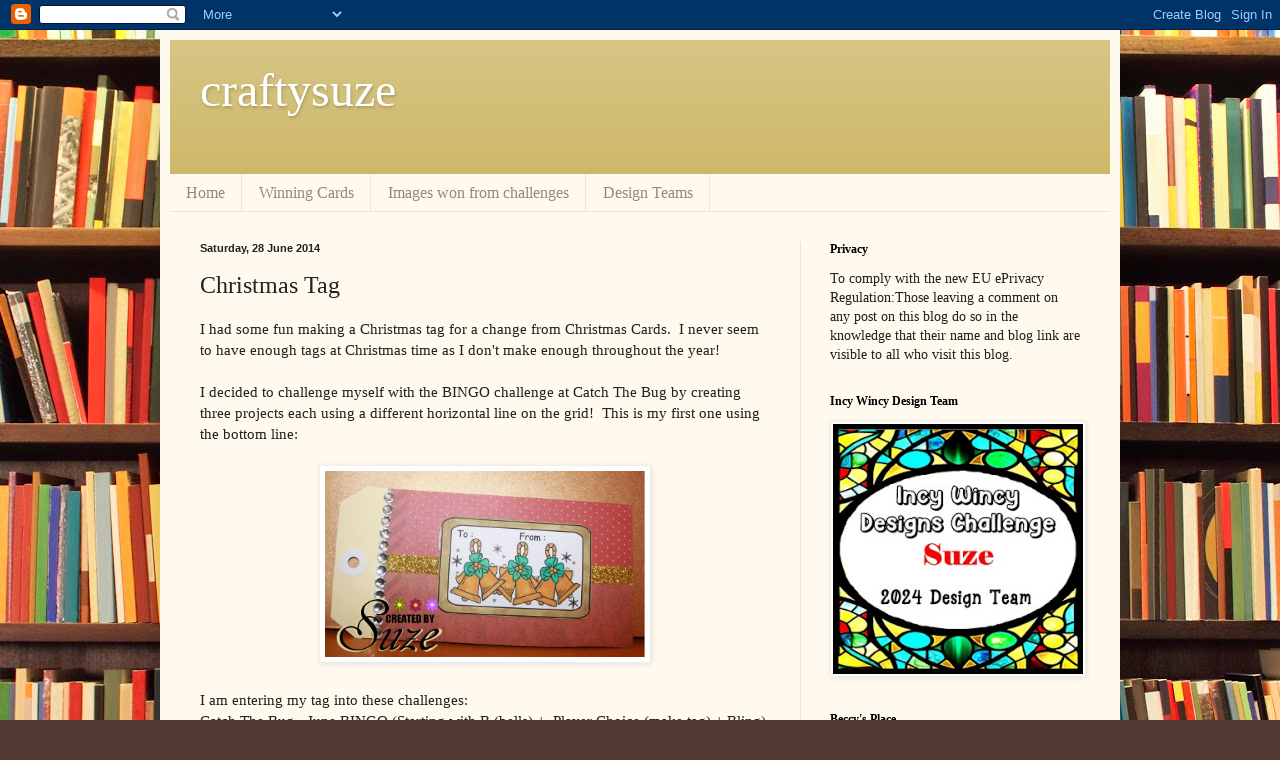

--- FILE ---
content_type: text/html; charset=UTF-8
request_url: https://craftysuze.blogspot.com/2014/06/christmas-tag.html
body_size: 31906
content:
<!DOCTYPE html>
<html class='v2' dir='ltr' lang='en-GB'>
<head>
<link href='https://www.blogger.com/static/v1/widgets/335934321-css_bundle_v2.css' rel='stylesheet' type='text/css'/>
<meta content='width=1100' name='viewport'/>
<meta content='text/html; charset=UTF-8' http-equiv='Content-Type'/>
<meta content='blogger' name='generator'/>
<link href='https://craftysuze.blogspot.com/favicon.ico' rel='icon' type='image/x-icon'/>
<link href='http://craftysuze.blogspot.com/2014/06/christmas-tag.html' rel='canonical'/>
<link rel="alternate" type="application/atom+xml" title="craftysuze - Atom" href="https://craftysuze.blogspot.com/feeds/posts/default" />
<link rel="alternate" type="application/rss+xml" title="craftysuze - RSS" href="https://craftysuze.blogspot.com/feeds/posts/default?alt=rss" />
<link rel="service.post" type="application/atom+xml" title="craftysuze - Atom" href="https://www.blogger.com/feeds/5708639931087198305/posts/default" />

<link rel="alternate" type="application/atom+xml" title="craftysuze - Atom" href="https://craftysuze.blogspot.com/feeds/3878270181477989706/comments/default" />
<!--Can't find substitution for tag [blog.ieCssRetrofitLinks]-->
<link href='https://blogger.googleusercontent.com/img/b/R29vZ2xl/AVvXsEiv8epIG_VYXCef0sovuGIC7aQlxr4WRwth75I0KPPqv7BVxZdz6wUAy2xhhvIbyoKvo6E6zg_-3MonXn53pUxvTLXrdV5A0cLbddP9KMAfiP_z550Jw0DZXb92N2MJOVocqsq0Pu3xuwM/s1600/June+7.jpg' rel='image_src'/>
<meta content='http://craftysuze.blogspot.com/2014/06/christmas-tag.html' property='og:url'/>
<meta content='Christmas Tag' property='og:title'/>
<meta content='I had some fun making a Christmas tag for a change from Christmas Cards.  I never seem to have enough tags at Christmas time as I don&#39;t make...' property='og:description'/>
<meta content='https://blogger.googleusercontent.com/img/b/R29vZ2xl/AVvXsEiv8epIG_VYXCef0sovuGIC7aQlxr4WRwth75I0KPPqv7BVxZdz6wUAy2xhhvIbyoKvo6E6zg_-3MonXn53pUxvTLXrdV5A0cLbddP9KMAfiP_z550Jw0DZXb92N2MJOVocqsq0Pu3xuwM/w1200-h630-p-k-no-nu/June+7.jpg' property='og:image'/>
<title>craftysuze: Christmas Tag</title>
<style id='page-skin-1' type='text/css'><!--
/*
-----------------------------------------------
Blogger Template Style
Name:     Simple
Designer: Blogger
URL:      www.blogger.com
----------------------------------------------- */
/* Content
----------------------------------------------- */
body {
font: normal normal 14px Georgia, Utopia, 'Palatino Linotype', Palatino, serif;
color: #222222;
background: #513831 url(//themes.googleusercontent.com/image?id=1KH22PlFqsiVYxboQNAoJjYmRbw5M4REHmdJbHT5M2x9zVMGrCqwSjZvaQW_A10KPc6Il) repeat scroll top center /* Credit: luoman (http://www.istockphoto.com/googleimages.php?id=11394138&amp;platform=blogger) */;
padding: 0 40px 40px 40px;
}
html body .region-inner {
min-width: 0;
max-width: 100%;
width: auto;
}
h2 {
font-size: 22px;
}
a:link {
text-decoration:none;
color: #993300;
}
a:visited {
text-decoration:none;
color: #888888;
}
a:hover {
text-decoration:underline;
color: #ff1900;
}
.body-fauxcolumn-outer .fauxcolumn-inner {
background: transparent none repeat scroll top left;
_background-image: none;
}
.body-fauxcolumn-outer .cap-top {
position: absolute;
z-index: 1;
height: 400px;
width: 100%;
}
.body-fauxcolumn-outer .cap-top .cap-left {
width: 100%;
background: transparent none repeat-x scroll top left;
_background-image: none;
}
.content-outer {
-moz-box-shadow: 0 0 40px rgba(0, 0, 0, .15);
-webkit-box-shadow: 0 0 5px rgba(0, 0, 0, .15);
-goog-ms-box-shadow: 0 0 10px #333333;
box-shadow: 0 0 40px rgba(0, 0, 0, .15);
margin-bottom: 1px;
}
.content-inner {
padding: 10px 10px;
}
.content-inner {
background-color: #fff9ee;
}
/* Header
----------------------------------------------- */
.header-outer {
background: #ccb666 url(//www.blogblog.com/1kt/simple/gradients_light.png) repeat-x scroll 0 -400px;
_background-image: none;
}
.Header h1 {
font: normal normal 48px Georgia, Utopia, 'Palatino Linotype', Palatino, serif;
color: #ffffff;
text-shadow: 1px 2px 3px rgba(0, 0, 0, .2);
}
.Header h1 a {
color: #ffffff;
}
.Header .description {
font-size: 140%;
color: #ffffff;
}
.header-inner .Header .titlewrapper {
padding: 22px 30px;
}
.header-inner .Header .descriptionwrapper {
padding: 0 30px;
}
/* Tabs
----------------------------------------------- */
.tabs-inner .section:first-child {
border-top: 0 solid #eee5dd;
}
.tabs-inner .section:first-child ul {
margin-top: -0;
border-top: 0 solid #eee5dd;
border-left: 0 solid #eee5dd;
border-right: 0 solid #eee5dd;
}
.tabs-inner .widget ul {
background: #fff9ee none repeat-x scroll 0 -800px;
_background-image: none;
border-bottom: 1px solid #eee5dd;
margin-top: 0;
margin-left: -30px;
margin-right: -30px;
}
.tabs-inner .widget li a {
display: inline-block;
padding: .6em 1em;
font: normal normal 16px Georgia, Utopia, 'Palatino Linotype', Palatino, serif;
color: #998877;
border-left: 1px solid #fff9ee;
border-right: 1px solid #eee5dd;
}
.tabs-inner .widget li:first-child a {
border-left: none;
}
.tabs-inner .widget li.selected a, .tabs-inner .widget li a:hover {
color: #000000;
background-color: #fff9ee;
text-decoration: none;
}
/* Columns
----------------------------------------------- */
.main-outer {
border-top: 0 solid #eee5dd;
}
.fauxcolumn-left-outer .fauxcolumn-inner {
border-right: 1px solid #eee5dd;
}
.fauxcolumn-right-outer .fauxcolumn-inner {
border-left: 1px solid #eee5dd;
}
/* Headings
----------------------------------------------- */
div.widget > h2,
div.widget h2.title {
margin: 0 0 1em 0;
font: normal bold 12px Georgia, Utopia, 'Palatino Linotype', Palatino, serif;
color: #000000;
}
/* Widgets
----------------------------------------------- */
.widget .zippy {
color: #999999;
text-shadow: 2px 2px 1px rgba(0, 0, 0, .1);
}
.widget .popular-posts ul {
list-style: none;
}
/* Posts
----------------------------------------------- */
h2.date-header {
font: normal bold 11px Arial, Tahoma, Helvetica, FreeSans, sans-serif;
}
.date-header span {
background-color: transparent;
color: #222222;
padding: inherit;
letter-spacing: inherit;
margin: inherit;
}
.main-inner {
padding-top: 30px;
padding-bottom: 30px;
}
.main-inner .column-center-inner {
padding: 0 15px;
}
.main-inner .column-center-inner .section {
margin: 0 15px;
}
.post {
margin: 0 0 25px 0;
}
h3.post-title, .comments h4 {
font: normal normal 24px Georgia, Utopia, 'Palatino Linotype', Palatino, serif;
margin: .75em 0 0;
}
.post-body {
font-size: 110%;
line-height: 1.4;
position: relative;
}
.post-body img, .post-body .tr-caption-container, .Profile img, .Image img,
.BlogList .item-thumbnail img {
padding: 2px;
background: #ffffff;
border: 1px solid #eeeeee;
-moz-box-shadow: 1px 1px 5px rgba(0, 0, 0, .1);
-webkit-box-shadow: 1px 1px 5px rgba(0, 0, 0, .1);
box-shadow: 1px 1px 5px rgba(0, 0, 0, .1);
}
.post-body img, .post-body .tr-caption-container {
padding: 5px;
}
.post-body .tr-caption-container {
color: #222222;
}
.post-body .tr-caption-container img {
padding: 0;
background: transparent;
border: none;
-moz-box-shadow: 0 0 0 rgba(0, 0, 0, .1);
-webkit-box-shadow: 0 0 0 rgba(0, 0, 0, .1);
box-shadow: 0 0 0 rgba(0, 0, 0, .1);
}
.post-header {
margin: 0 0 1.5em;
line-height: 1.6;
font-size: 90%;
}
.post-footer {
margin: 20px -2px 0;
padding: 5px 10px;
color: #666555;
background-color: #eee9dd;
border-bottom: 1px solid #eeeeee;
line-height: 1.6;
font-size: 90%;
}
#comments .comment-author {
padding-top: 1.5em;
border-top: 1px solid #eee5dd;
background-position: 0 1.5em;
}
#comments .comment-author:first-child {
padding-top: 0;
border-top: none;
}
.avatar-image-container {
margin: .2em 0 0;
}
#comments .avatar-image-container img {
border: 1px solid #eeeeee;
}
/* Comments
----------------------------------------------- */
.comments .comments-content .icon.blog-author {
background-repeat: no-repeat;
background-image: url([data-uri]);
}
.comments .comments-content .loadmore a {
border-top: 1px solid #999999;
border-bottom: 1px solid #999999;
}
.comments .comment-thread.inline-thread {
background-color: #eee9dd;
}
.comments .continue {
border-top: 2px solid #999999;
}
/* Accents
---------------------------------------------- */
.section-columns td.columns-cell {
border-left: 1px solid #eee5dd;
}
.blog-pager {
background: transparent none no-repeat scroll top center;
}
.blog-pager-older-link, .home-link,
.blog-pager-newer-link {
background-color: #fff9ee;
padding: 5px;
}
.footer-outer {
border-top: 0 dashed #bbbbbb;
}
/* Mobile
----------------------------------------------- */
body.mobile  {
background-size: auto;
}
.mobile .body-fauxcolumn-outer {
background: transparent none repeat scroll top left;
}
.mobile .body-fauxcolumn-outer .cap-top {
background-size: 100% auto;
}
.mobile .content-outer {
-webkit-box-shadow: 0 0 3px rgba(0, 0, 0, .15);
box-shadow: 0 0 3px rgba(0, 0, 0, .15);
}
.mobile .tabs-inner .widget ul {
margin-left: 0;
margin-right: 0;
}
.mobile .post {
margin: 0;
}
.mobile .main-inner .column-center-inner .section {
margin: 0;
}
.mobile .date-header span {
padding: 0.1em 10px;
margin: 0 -10px;
}
.mobile h3.post-title {
margin: 0;
}
.mobile .blog-pager {
background: transparent none no-repeat scroll top center;
}
.mobile .footer-outer {
border-top: none;
}
.mobile .main-inner, .mobile .footer-inner {
background-color: #fff9ee;
}
.mobile-index-contents {
color: #222222;
}
.mobile-link-button {
background-color: #993300;
}
.mobile-link-button a:link, .mobile-link-button a:visited {
color: #ffffff;
}
.mobile .tabs-inner .section:first-child {
border-top: none;
}
.mobile .tabs-inner .PageList .widget-content {
background-color: #fff9ee;
color: #000000;
border-top: 1px solid #eee5dd;
border-bottom: 1px solid #eee5dd;
}
.mobile .tabs-inner .PageList .widget-content .pagelist-arrow {
border-left: 1px solid #eee5dd;
}

--></style>
<style id='template-skin-1' type='text/css'><!--
body {
min-width: 960px;
}
.content-outer, .content-fauxcolumn-outer, .region-inner {
min-width: 960px;
max-width: 960px;
_width: 960px;
}
.main-inner .columns {
padding-left: 0px;
padding-right: 310px;
}
.main-inner .fauxcolumn-center-outer {
left: 0px;
right: 310px;
/* IE6 does not respect left and right together */
_width: expression(this.parentNode.offsetWidth -
parseInt("0px") -
parseInt("310px") + 'px');
}
.main-inner .fauxcolumn-left-outer {
width: 0px;
}
.main-inner .fauxcolumn-right-outer {
width: 310px;
}
.main-inner .column-left-outer {
width: 0px;
right: 100%;
margin-left: -0px;
}
.main-inner .column-right-outer {
width: 310px;
margin-right: -310px;
}
#layout {
min-width: 0;
}
#layout .content-outer {
min-width: 0;
width: 800px;
}
#layout .region-inner {
min-width: 0;
width: auto;
}
body#layout div.add_widget {
padding: 8px;
}
body#layout div.add_widget a {
margin-left: 32px;
}
--></style>
<style>
    body {background-image:url(\/\/themes.googleusercontent.com\/image?id=1KH22PlFqsiVYxboQNAoJjYmRbw5M4REHmdJbHT5M2x9zVMGrCqwSjZvaQW_A10KPc6Il);}
    
@media (max-width: 200px) { body {background-image:url(\/\/themes.googleusercontent.com\/image?id=1KH22PlFqsiVYxboQNAoJjYmRbw5M4REHmdJbHT5M2x9zVMGrCqwSjZvaQW_A10KPc6Il&options=w200);}}
@media (max-width: 400px) and (min-width: 201px) { body {background-image:url(\/\/themes.googleusercontent.com\/image?id=1KH22PlFqsiVYxboQNAoJjYmRbw5M4REHmdJbHT5M2x9zVMGrCqwSjZvaQW_A10KPc6Il&options=w400);}}
@media (max-width: 800px) and (min-width: 401px) { body {background-image:url(\/\/themes.googleusercontent.com\/image?id=1KH22PlFqsiVYxboQNAoJjYmRbw5M4REHmdJbHT5M2x9zVMGrCqwSjZvaQW_A10KPc6Il&options=w800);}}
@media (max-width: 1200px) and (min-width: 801px) { body {background-image:url(\/\/themes.googleusercontent.com\/image?id=1KH22PlFqsiVYxboQNAoJjYmRbw5M4REHmdJbHT5M2x9zVMGrCqwSjZvaQW_A10KPc6Il&options=w1200);}}
/* Last tag covers anything over one higher than the previous max-size cap. */
@media (min-width: 1201px) { body {background-image:url(\/\/themes.googleusercontent.com\/image?id=1KH22PlFqsiVYxboQNAoJjYmRbw5M4REHmdJbHT5M2x9zVMGrCqwSjZvaQW_A10KPc6Il&options=w1600);}}
  </style>
<link href='https://www.blogger.com/dyn-css/authorization.css?targetBlogID=5708639931087198305&amp;zx=a2ee9ff3-6efd-41c9-8ec6-7aa21491e72c' media='none' onload='if(media!=&#39;all&#39;)media=&#39;all&#39;' rel='stylesheet'/><noscript><link href='https://www.blogger.com/dyn-css/authorization.css?targetBlogID=5708639931087198305&amp;zx=a2ee9ff3-6efd-41c9-8ec6-7aa21491e72c' rel='stylesheet'/></noscript>
<meta name='google-adsense-platform-account' content='ca-host-pub-1556223355139109'/>
<meta name='google-adsense-platform-domain' content='blogspot.com'/>

<link rel="stylesheet" href="https://fonts.googleapis.com/css2?display=swap&family=Pacifico"></head>
<body class='loading variant-literate'>
<div class='navbar section' id='navbar' name='Navbar'><div class='widget Navbar' data-version='1' id='Navbar1'><script type="text/javascript">
    function setAttributeOnload(object, attribute, val) {
      if(window.addEventListener) {
        window.addEventListener('load',
          function(){ object[attribute] = val; }, false);
      } else {
        window.attachEvent('onload', function(){ object[attribute] = val; });
      }
    }
  </script>
<div id="navbar-iframe-container"></div>
<script type="text/javascript" src="https://apis.google.com/js/platform.js"></script>
<script type="text/javascript">
      gapi.load("gapi.iframes:gapi.iframes.style.bubble", function() {
        if (gapi.iframes && gapi.iframes.getContext) {
          gapi.iframes.getContext().openChild({
              url: 'https://www.blogger.com/navbar/5708639931087198305?po\x3d3878270181477989706\x26origin\x3dhttps://craftysuze.blogspot.com',
              where: document.getElementById("navbar-iframe-container"),
              id: "navbar-iframe"
          });
        }
      });
    </script><script type="text/javascript">
(function() {
var script = document.createElement('script');
script.type = 'text/javascript';
script.src = '//pagead2.googlesyndication.com/pagead/js/google_top_exp.js';
var head = document.getElementsByTagName('head')[0];
if (head) {
head.appendChild(script);
}})();
</script>
</div></div>
<div class='body-fauxcolumns'>
<div class='fauxcolumn-outer body-fauxcolumn-outer'>
<div class='cap-top'>
<div class='cap-left'></div>
<div class='cap-right'></div>
</div>
<div class='fauxborder-left'>
<div class='fauxborder-right'></div>
<div class='fauxcolumn-inner'>
</div>
</div>
<div class='cap-bottom'>
<div class='cap-left'></div>
<div class='cap-right'></div>
</div>
</div>
</div>
<div class='content'>
<div class='content-fauxcolumns'>
<div class='fauxcolumn-outer content-fauxcolumn-outer'>
<div class='cap-top'>
<div class='cap-left'></div>
<div class='cap-right'></div>
</div>
<div class='fauxborder-left'>
<div class='fauxborder-right'></div>
<div class='fauxcolumn-inner'>
</div>
</div>
<div class='cap-bottom'>
<div class='cap-left'></div>
<div class='cap-right'></div>
</div>
</div>
</div>
<div class='content-outer'>
<div class='content-cap-top cap-top'>
<div class='cap-left'></div>
<div class='cap-right'></div>
</div>
<div class='fauxborder-left content-fauxborder-left'>
<div class='fauxborder-right content-fauxborder-right'></div>
<div class='content-inner'>
<header>
<div class='header-outer'>
<div class='header-cap-top cap-top'>
<div class='cap-left'></div>
<div class='cap-right'></div>
</div>
<div class='fauxborder-left header-fauxborder-left'>
<div class='fauxborder-right header-fauxborder-right'></div>
<div class='region-inner header-inner'>
<div class='header section' id='header' name='Header'><div class='widget Header' data-version='1' id='Header1'>
<div id='header-inner'>
<div class='titlewrapper'>
<h1 class='title'>
<a href='https://craftysuze.blogspot.com/'>
craftysuze
</a>
</h1>
</div>
<div class='descriptionwrapper'>
<p class='description'><span>
</span></p>
</div>
</div>
</div></div>
</div>
</div>
<div class='header-cap-bottom cap-bottom'>
<div class='cap-left'></div>
<div class='cap-right'></div>
</div>
</div>
</header>
<div class='tabs-outer'>
<div class='tabs-cap-top cap-top'>
<div class='cap-left'></div>
<div class='cap-right'></div>
</div>
<div class='fauxborder-left tabs-fauxborder-left'>
<div class='fauxborder-right tabs-fauxborder-right'></div>
<div class='region-inner tabs-inner'>
<div class='tabs section' id='crosscol' name='Cross-column'><div class='widget PageList' data-version='1' id='PageList1'>
<h2>Pages</h2>
<div class='widget-content'>
<ul>
<li>
<a href='http://craftysuze.blogspot.com/'>Home</a>
</li>
<li>
<a href='http://craftysuze.blogspot.com/p/winning-cards.html'>Winning Cards</a>
</li>
<li>
<a href='http://craftysuze.blogspot.com/p/images-won-from-challenges.html'>Images won from challenges</a>
</li>
<li>
<a href=''>Design Teams</a>
</li>
</ul>
<div class='clear'></div>
</div>
</div></div>
<div class='tabs no-items section' id='crosscol-overflow' name='Cross-Column 2'></div>
</div>
</div>
<div class='tabs-cap-bottom cap-bottom'>
<div class='cap-left'></div>
<div class='cap-right'></div>
</div>
</div>
<div class='main-outer'>
<div class='main-cap-top cap-top'>
<div class='cap-left'></div>
<div class='cap-right'></div>
</div>
<div class='fauxborder-left main-fauxborder-left'>
<div class='fauxborder-right main-fauxborder-right'></div>
<div class='region-inner main-inner'>
<div class='columns fauxcolumns'>
<div class='fauxcolumn-outer fauxcolumn-center-outer'>
<div class='cap-top'>
<div class='cap-left'></div>
<div class='cap-right'></div>
</div>
<div class='fauxborder-left'>
<div class='fauxborder-right'></div>
<div class='fauxcolumn-inner'>
</div>
</div>
<div class='cap-bottom'>
<div class='cap-left'></div>
<div class='cap-right'></div>
</div>
</div>
<div class='fauxcolumn-outer fauxcolumn-left-outer'>
<div class='cap-top'>
<div class='cap-left'></div>
<div class='cap-right'></div>
</div>
<div class='fauxborder-left'>
<div class='fauxborder-right'></div>
<div class='fauxcolumn-inner'>
</div>
</div>
<div class='cap-bottom'>
<div class='cap-left'></div>
<div class='cap-right'></div>
</div>
</div>
<div class='fauxcolumn-outer fauxcolumn-right-outer'>
<div class='cap-top'>
<div class='cap-left'></div>
<div class='cap-right'></div>
</div>
<div class='fauxborder-left'>
<div class='fauxborder-right'></div>
<div class='fauxcolumn-inner'>
</div>
</div>
<div class='cap-bottom'>
<div class='cap-left'></div>
<div class='cap-right'></div>
</div>
</div>
<!-- corrects IE6 width calculation -->
<div class='columns-inner'>
<div class='column-center-outer'>
<div class='column-center-inner'>
<div class='main section' id='main' name='Main'><div class='widget Blog' data-version='1' id='Blog1'>
<div class='blog-posts hfeed'>

          <div class="date-outer">
        
<h2 class='date-header'><span>Saturday, 28 June 2014</span></h2>

          <div class="date-posts">
        
<div class='post-outer'>
<div class='post hentry uncustomized-post-template' itemprop='blogPost' itemscope='itemscope' itemtype='http://schema.org/BlogPosting'>
<meta content='https://blogger.googleusercontent.com/img/b/R29vZ2xl/AVvXsEiv8epIG_VYXCef0sovuGIC7aQlxr4WRwth75I0KPPqv7BVxZdz6wUAy2xhhvIbyoKvo6E6zg_-3MonXn53pUxvTLXrdV5A0cLbddP9KMAfiP_z550Jw0DZXb92N2MJOVocqsq0Pu3xuwM/s1600/June+7.jpg' itemprop='image_url'/>
<meta content='5708639931087198305' itemprop='blogId'/>
<meta content='3878270181477989706' itemprop='postId'/>
<a name='3878270181477989706'></a>
<h3 class='post-title entry-title' itemprop='name'>
Christmas Tag
</h3>
<div class='post-header'>
<div class='post-header-line-1'></div>
</div>
<div class='post-body entry-content' id='post-body-3878270181477989706' itemprop='description articleBody'>
I had some fun making a Christmas tag for a change from Christmas Cards.&nbsp; I never seem to have enough tags at Christmas time as I don't make enough throughout the year!<br />
<br />
I decided to challenge myself with the BINGO challenge at Catch The Bug by creating three&nbsp;projects each using a different horizontal line on the grid!&nbsp; This is my first one using the&nbsp;bottom line:<br />
<br />
<div class="separator" style="clear: both; text-align: center;">
<a href="https://blogger.googleusercontent.com/img/b/R29vZ2xl/AVvXsEiv8epIG_VYXCef0sovuGIC7aQlxr4WRwth75I0KPPqv7BVxZdz6wUAy2xhhvIbyoKvo6E6zg_-3MonXn53pUxvTLXrdV5A0cLbddP9KMAfiP_z550Jw0DZXb92N2MJOVocqsq0Pu3xuwM/s1600/June+7.jpg" imageanchor="1" style="margin-left: 1em; margin-right: 1em;"><img border="0" height="186" src="https://blogger.googleusercontent.com/img/b/R29vZ2xl/AVvXsEiv8epIG_VYXCef0sovuGIC7aQlxr4WRwth75I0KPPqv7BVxZdz6wUAy2xhhvIbyoKvo6E6zg_-3MonXn53pUxvTLXrdV5A0cLbddP9KMAfiP_z550Jw0DZXb92N2MJOVocqsq0Pu3xuwM/s1600/June+7.jpg" width="320" /></a></div>
<br />
I am entering my tag into these challenges:<br />
Catch The Bug - June BINGO (Starting with B (bells) + &nbsp;Player Choice (make tag) + Bling)<br />
<a href="http://catchthebugblog.blogspot.co.nz/2014/06/june-bingo-challenge.html">http://catchthebugblog.blogspot.co.nz/2014/06/june-bingo-challenge.html</a><br />
Christmas Inspirations - Make a Christmas Tag<br />
<a href="http://natalduranteoanotodo.blogspot.co.nz/2014/06/desafio-052014-christmas-tag.html">http://natalduranteoanotodo.blogspot.co.nz/2014/06/desafio-052014-christmas-tag.html</a><br />
<br />
I have used a shipping tag from Tim Holtz.&nbsp; I added some offcut paper from a Christmas paper pad by MME.&nbsp; I added a strip of gold glitter tape to tie in with the colours I used on the bells.&nbsp; The bells tag image is from Bugaboo Stamps and has been coloured with copic markers.&nbsp; I added a strip of bling to embellish the top of the tag.
<div style='clear: both;'></div>
</div>
<div class='post-footer'>
<div class='post-footer-line post-footer-line-1'>
<span class='post-author vcard'>
Posted by
<span class='fn' itemprop='author' itemscope='itemscope' itemtype='http://schema.org/Person'>
<meta content='https://www.blogger.com/profile/09833380677358238111' itemprop='url'/>
<a class='g-profile' href='https://www.blogger.com/profile/09833380677358238111' rel='author' title='author profile'>
<span itemprop='name'>Suze</span>
</a>
</span>
</span>
<span class='post-timestamp'>
at
<meta content='http://craftysuze.blogspot.com/2014/06/christmas-tag.html' itemprop='url'/>
<a class='timestamp-link' href='https://craftysuze.blogspot.com/2014/06/christmas-tag.html' rel='bookmark' title='permanent link'><abbr class='published' itemprop='datePublished' title='2014-06-28T20:10:00+12:00'>20:10</abbr></a>
</span>
<span class='post-comment-link'>
</span>
<span class='post-icons'>
<span class='item-control blog-admin pid-1201143713'>
<a href='https://www.blogger.com/post-edit.g?blogID=5708639931087198305&postID=3878270181477989706&from=pencil' title='Edit Post'>
<img alt='' class='icon-action' height='18' src='https://resources.blogblog.com/img/icon18_edit_allbkg.gif' width='18'/>
</a>
</span>
</span>
<div class='post-share-buttons goog-inline-block'>
<a class='goog-inline-block share-button sb-email' href='https://www.blogger.com/share-post.g?blogID=5708639931087198305&postID=3878270181477989706&target=email' target='_blank' title='Email This'><span class='share-button-link-text'>Email This</span></a><a class='goog-inline-block share-button sb-blog' href='https://www.blogger.com/share-post.g?blogID=5708639931087198305&postID=3878270181477989706&target=blog' onclick='window.open(this.href, "_blank", "height=270,width=475"); return false;' target='_blank' title='BlogThis!'><span class='share-button-link-text'>BlogThis!</span></a><a class='goog-inline-block share-button sb-twitter' href='https://www.blogger.com/share-post.g?blogID=5708639931087198305&postID=3878270181477989706&target=twitter' target='_blank' title='Share to X'><span class='share-button-link-text'>Share to X</span></a><a class='goog-inline-block share-button sb-facebook' href='https://www.blogger.com/share-post.g?blogID=5708639931087198305&postID=3878270181477989706&target=facebook' onclick='window.open(this.href, "_blank", "height=430,width=640"); return false;' target='_blank' title='Share to Facebook'><span class='share-button-link-text'>Share to Facebook</span></a><a class='goog-inline-block share-button sb-pinterest' href='https://www.blogger.com/share-post.g?blogID=5708639931087198305&postID=3878270181477989706&target=pinterest' target='_blank' title='Share to Pinterest'><span class='share-button-link-text'>Share to Pinterest</span></a>
</div>
</div>
<div class='post-footer-line post-footer-line-2'>
<span class='post-labels'>
Labels:
<a href='https://craftysuze.blogspot.com/search/label/Bugaboo' rel='tag'>Bugaboo</a>
</span>
</div>
<div class='post-footer-line post-footer-line-3'>
<span class='post-location'>
</span>
</div>
</div>
</div>
<div class='comments' id='comments'>
<a name='comments'></a>
<h4>3 comments:</h4>
<div class='comments-content'>
<script async='async' src='' type='text/javascript'></script>
<script type='text/javascript'>
    (function() {
      var items = null;
      var msgs = null;
      var config = {};

// <![CDATA[
      var cursor = null;
      if (items && items.length > 0) {
        cursor = parseInt(items[items.length - 1].timestamp) + 1;
      }

      var bodyFromEntry = function(entry) {
        var text = (entry &&
                    ((entry.content && entry.content.$t) ||
                     (entry.summary && entry.summary.$t))) ||
            '';
        if (entry && entry.gd$extendedProperty) {
          for (var k in entry.gd$extendedProperty) {
            if (entry.gd$extendedProperty[k].name == 'blogger.contentRemoved') {
              return '<span class="deleted-comment">' + text + '</span>';
            }
          }
        }
        return text;
      }

      var parse = function(data) {
        cursor = null;
        var comments = [];
        if (data && data.feed && data.feed.entry) {
          for (var i = 0, entry; entry = data.feed.entry[i]; i++) {
            var comment = {};
            // comment ID, parsed out of the original id format
            var id = /blog-(\d+).post-(\d+)/.exec(entry.id.$t);
            comment.id = id ? id[2] : null;
            comment.body = bodyFromEntry(entry);
            comment.timestamp = Date.parse(entry.published.$t) + '';
            if (entry.author && entry.author.constructor === Array) {
              var auth = entry.author[0];
              if (auth) {
                comment.author = {
                  name: (auth.name ? auth.name.$t : undefined),
                  profileUrl: (auth.uri ? auth.uri.$t : undefined),
                  avatarUrl: (auth.gd$image ? auth.gd$image.src : undefined)
                };
              }
            }
            if (entry.link) {
              if (entry.link[2]) {
                comment.link = comment.permalink = entry.link[2].href;
              }
              if (entry.link[3]) {
                var pid = /.*comments\/default\/(\d+)\?.*/.exec(entry.link[3].href);
                if (pid && pid[1]) {
                  comment.parentId = pid[1];
                }
              }
            }
            comment.deleteclass = 'item-control blog-admin';
            if (entry.gd$extendedProperty) {
              for (var k in entry.gd$extendedProperty) {
                if (entry.gd$extendedProperty[k].name == 'blogger.itemClass') {
                  comment.deleteclass += ' ' + entry.gd$extendedProperty[k].value;
                } else if (entry.gd$extendedProperty[k].name == 'blogger.displayTime') {
                  comment.displayTime = entry.gd$extendedProperty[k].value;
                }
              }
            }
            comments.push(comment);
          }
        }
        return comments;
      };

      var paginator = function(callback) {
        if (hasMore()) {
          var url = config.feed + '?alt=json&v=2&orderby=published&reverse=false&max-results=50';
          if (cursor) {
            url += '&published-min=' + new Date(cursor).toISOString();
          }
          window.bloggercomments = function(data) {
            var parsed = parse(data);
            cursor = parsed.length < 50 ? null
                : parseInt(parsed[parsed.length - 1].timestamp) + 1
            callback(parsed);
            window.bloggercomments = null;
          }
          url += '&callback=bloggercomments';
          var script = document.createElement('script');
          script.type = 'text/javascript';
          script.src = url;
          document.getElementsByTagName('head')[0].appendChild(script);
        }
      };
      var hasMore = function() {
        return !!cursor;
      };
      var getMeta = function(key, comment) {
        if ('iswriter' == key) {
          var matches = !!comment.author
              && comment.author.name == config.authorName
              && comment.author.profileUrl == config.authorUrl;
          return matches ? 'true' : '';
        } else if ('deletelink' == key) {
          return config.baseUri + '/comment/delete/'
               + config.blogId + '/' + comment.id;
        } else if ('deleteclass' == key) {
          return comment.deleteclass;
        }
        return '';
      };

      var replybox = null;
      var replyUrlParts = null;
      var replyParent = undefined;

      var onReply = function(commentId, domId) {
        if (replybox == null) {
          // lazily cache replybox, and adjust to suit this style:
          replybox = document.getElementById('comment-editor');
          if (replybox != null) {
            replybox.height = '250px';
            replybox.style.display = 'block';
            replyUrlParts = replybox.src.split('#');
          }
        }
        if (replybox && (commentId !== replyParent)) {
          replybox.src = '';
          document.getElementById(domId).insertBefore(replybox, null);
          replybox.src = replyUrlParts[0]
              + (commentId ? '&parentID=' + commentId : '')
              + '#' + replyUrlParts[1];
          replyParent = commentId;
        }
      };

      var hash = (window.location.hash || '#').substring(1);
      var startThread, targetComment;
      if (/^comment-form_/.test(hash)) {
        startThread = hash.substring('comment-form_'.length);
      } else if (/^c[0-9]+$/.test(hash)) {
        targetComment = hash.substring(1);
      }

      // Configure commenting API:
      var configJso = {
        'maxDepth': config.maxThreadDepth
      };
      var provider = {
        'id': config.postId,
        'data': items,
        'loadNext': paginator,
        'hasMore': hasMore,
        'getMeta': getMeta,
        'onReply': onReply,
        'rendered': true,
        'initComment': targetComment,
        'initReplyThread': startThread,
        'config': configJso,
        'messages': msgs
      };

      var render = function() {
        if (window.goog && window.goog.comments) {
          var holder = document.getElementById('comment-holder');
          window.goog.comments.render(holder, provider);
        }
      };

      // render now, or queue to render when library loads:
      if (window.goog && window.goog.comments) {
        render();
      } else {
        window.goog = window.goog || {};
        window.goog.comments = window.goog.comments || {};
        window.goog.comments.loadQueue = window.goog.comments.loadQueue || [];
        window.goog.comments.loadQueue.push(render);
      }
    })();
// ]]>
  </script>
<div id='comment-holder'>
<div class="comment-thread toplevel-thread"><ol id="top-ra"><li class="comment" id="c6453275347480957722"><div class="avatar-image-container"><img src="//blogger.googleusercontent.com/img/b/R29vZ2xl/AVvXsEhjqe1Msr4VJCcLxHhyICcx73rKQLutOawazoW3qALodas83gRCQiPeykxgz6lR1b1O04WJgMptK9I5S24pcxk6z3Yx5VEjWafayBYBt4yXOYM-Jv_AmK_WNDg4yTJufA/s45-c/profile2019.jpg" alt=""/></div><div class="comment-block"><div class="comment-header"><cite class="user"><a href="https://www.blogger.com/profile/04774985194583055351" rel="nofollow">CARLA PREDIGER</a></cite><span class="icon user "></span><span class="datetime secondary-text"><a rel="nofollow" href="https://craftysuze.blogspot.com/2014/06/christmas-tag.html?showComment=1403951602689#c6453275347480957722">28 June 2014 at 22:33</a></span></div><p class="comment-content">This is a lovely tag!  Thanks for joining us at Christmas Inspirations challenges.  I hope you will play with us soon again.  Good luck!</p><span class="comment-actions secondary-text"><a class="comment-reply" target="_self" data-comment-id="6453275347480957722">Reply</a><span class="item-control blog-admin blog-admin pid-166131983"><a target="_self" href="https://www.blogger.com/comment/delete/5708639931087198305/6453275347480957722">Delete</a></span></span></div><div class="comment-replies"><div id="c6453275347480957722-rt" class="comment-thread inline-thread hidden"><span class="thread-toggle thread-expanded"><span class="thread-arrow"></span><span class="thread-count"><a target="_self">Replies</a></span></span><ol id="c6453275347480957722-ra" class="thread-chrome thread-expanded"><div></div><div id="c6453275347480957722-continue" class="continue"><a class="comment-reply" target="_self" data-comment-id="6453275347480957722">Reply</a></div></ol></div></div><div class="comment-replybox-single" id="c6453275347480957722-ce"></div></li><li class="comment" id="c1502294040316944300"><div class="avatar-image-container"><img src="//www.blogger.com/img/blogger_logo_round_35.png" alt=""/></div><div class="comment-block"><div class="comment-header"><cite class="user"><a href="https://www.blogger.com/profile/16086299206389766489" rel="nofollow">Gildett de Marillac</a></cite><span class="icon user "></span><span class="datetime secondary-text"><a rel="nofollow" href="https://craftysuze.blogspot.com/2014/06/christmas-tag.html?showComment=1404259083695#c1502294040316944300">2 July 2014 at 11:58</a></span></div><p class="comment-content">Amei, cheio de detalhes que fazem toda a diferença...</p><span class="comment-actions secondary-text"><a class="comment-reply" target="_self" data-comment-id="1502294040316944300">Reply</a><span class="item-control blog-admin blog-admin pid-2056579972"><a target="_self" href="https://www.blogger.com/comment/delete/5708639931087198305/1502294040316944300">Delete</a></span></span></div><div class="comment-replies"><div id="c1502294040316944300-rt" class="comment-thread inline-thread hidden"><span class="thread-toggle thread-expanded"><span class="thread-arrow"></span><span class="thread-count"><a target="_self">Replies</a></span></span><ol id="c1502294040316944300-ra" class="thread-chrome thread-expanded"><div></div><div id="c1502294040316944300-continue" class="continue"><a class="comment-reply" target="_self" data-comment-id="1502294040316944300">Reply</a></div></ol></div></div><div class="comment-replybox-single" id="c1502294040316944300-ce"></div></li><li class="comment" id="c7219447274864297353"><div class="avatar-image-container"><img src="//resources.blogblog.com/img/blank.gif" alt=""/></div><div class="comment-block"><div class="comment-header"><cite class="user">Anonymous</cite><span class="icon user "></span><span class="datetime secondary-text"><a rel="nofollow" href="https://craftysuze.blogspot.com/2014/06/christmas-tag.html?showComment=1404260177161#c7219447274864297353">2 July 2014 at 12:16</a></span></div><p class="comment-content">Cute! Love your tag. Great take on the Bingo challenge - Thanks for joining the challenge at Catch the Bug!<br>Lyn (June Guest Designer)</p><span class="comment-actions secondary-text"><a class="comment-reply" target="_self" data-comment-id="7219447274864297353">Reply</a><span class="item-control blog-admin blog-admin pid-744055182"><a target="_self" href="https://www.blogger.com/comment/delete/5708639931087198305/7219447274864297353">Delete</a></span></span></div><div class="comment-replies"><div id="c7219447274864297353-rt" class="comment-thread inline-thread hidden"><span class="thread-toggle thread-expanded"><span class="thread-arrow"></span><span class="thread-count"><a target="_self">Replies</a></span></span><ol id="c7219447274864297353-ra" class="thread-chrome thread-expanded"><div></div><div id="c7219447274864297353-continue" class="continue"><a class="comment-reply" target="_self" data-comment-id="7219447274864297353">Reply</a></div></ol></div></div><div class="comment-replybox-single" id="c7219447274864297353-ce"></div></li></ol><div id="top-continue" class="continue"><a class="comment-reply" target="_self">Add comment</a></div><div class="comment-replybox-thread" id="top-ce"></div><div class="loadmore hidden" data-post-id="3878270181477989706"><a target="_self">Load more...</a></div></div>
</div>
</div>
<p class='comment-footer'>
<div class='comment-form'>
<a name='comment-form'></a>
<p>
</p>
<a href='https://www.blogger.com/comment/frame/5708639931087198305?po=3878270181477989706&hl=en-GB&saa=85391&origin=https://craftysuze.blogspot.com' id='comment-editor-src'></a>
<iframe allowtransparency='true' class='blogger-iframe-colorize blogger-comment-from-post' frameborder='0' height='410px' id='comment-editor' name='comment-editor' src='' width='100%'></iframe>
<script src='https://www.blogger.com/static/v1/jsbin/2830521187-comment_from_post_iframe.js' type='text/javascript'></script>
<script type='text/javascript'>
      BLOG_CMT_createIframe('https://www.blogger.com/rpc_relay.html');
    </script>
</div>
</p>
<div id='backlinks-container'>
<div id='Blog1_backlinks-container'>
</div>
</div>
</div>
</div>

        </div></div>
      
</div>
<div class='blog-pager' id='blog-pager'>
<span id='blog-pager-newer-link'>
<a class='blog-pager-newer-link' href='https://craftysuze.blogspot.com/2014/06/merry-christmas-from-rudolph.html' id='Blog1_blog-pager-newer-link' title='Newer Post'>Newer Post</a>
</span>
<span id='blog-pager-older-link'>
<a class='blog-pager-older-link' href='https://craftysuze.blogspot.com/2014/06/wish-i-was-there.html' id='Blog1_blog-pager-older-link' title='Older Post'>Older Post</a>
</span>
<a class='home-link' href='https://craftysuze.blogspot.com/'>Home</a>
</div>
<div class='clear'></div>
<div class='post-feeds'>
<div class='feed-links'>
Subscribe to:
<a class='feed-link' href='https://craftysuze.blogspot.com/feeds/3878270181477989706/comments/default' target='_blank' type='application/atom+xml'>Post Comments (Atom)</a>
</div>
</div>
</div></div>
</div>
</div>
<div class='column-left-outer'>
<div class='column-left-inner'>
<aside>
</aside>
</div>
</div>
<div class='column-right-outer'>
<div class='column-right-inner'>
<aside>
<div class='sidebar section' id='sidebar-right-1'><div class='widget Text' data-version='1' id='Text1'>
<h2 class='title'>Privacy</h2>
<div class='widget-content'>
To comply with the new EU ePrivacy Regulation:Those leaving a comment on any post on this blog do so in the knowledge that their name and blog link are visible to all who visit this blog.<br/>
</div>
<div class='clear'></div>
</div><div class='widget Image' data-version='1' id='Image4'>
<h2>Incy Wincy Design Team</h2>
<div class='widget-content'>
<a href='https://incywincydesigns.blogspot.com/'>
<img alt='Incy Wincy Design Team' height='300' id='Image4_img' src='https://blogger.googleusercontent.com/img/a/AVvXsEjt-cZ1KsLfH_Kbnt3ZkTMGuTlC1Cn74RHifwh5gvaqmt2atoSneNo5Zxm8U72t6JiAeUbA5yMCZQNpcToVVpUzR0dRLtDh841Cwj1rFCabnLN4mK_PcmfoX_9dvIREzxW6RTSaWj4OK6qeioKtzZF8nl_wiiLeATH18jfm9xCUbl2EpAsWvhOkr24NnKU5=s300' width='300'/>
</a>
<br/>
</div>
<div class='clear'></div>
</div><div class='widget Image' data-version='1' id='Image1'>
<h2>Beccy's Place</h2>
<div class='widget-content'>
<a href='https://beccysplace.blogspot.com/'>
<img alt='Beccy&#39;s Place' height='300' id='Image1_img' src='https://blogger.googleusercontent.com/img/a/AVvXsEg9PnDE3AHeeIKRzLHlxTzI9LWw18YCeSLRONuvWrZzZVAJscOgPr28MwwZRegXpSY2piw__CfVtna9572ziOAcUIuzm3gm2EFrxij_CF7vqC_kgEM4IlFjRLu6XDnOYIyF5sLtUUhKGx9Btzb6dJtN6wBnuNGzCXGFPzHCsTlT5oQ2OdkyKaJU-z9XvQ=s300' width='300'/>
</a>
<br/>
<span class='caption'>September 2022 Winner</span>
</div>
<div class='clear'></div>
</div><div class='widget Image' data-version='1' id='Image5'>
<h2>Outlawz Wednesday Sketch January 2024</h2>
<div class='widget-content'>
<a href='https://theoutlawzchallenges-wednesday.blogspot.com/2024/02/february-sketch-challenge.html'>
<img alt='Outlawz Wednesday Sketch January 2024' height='300' id='Image5_img' src='https://blogger.googleusercontent.com/img/a/AVvXsEjVAFnP7b5YliXLZ8E6d1DpgrdhtpjGbNoKMB1FMD8NnYmnQyQ0J04cF279eyy-heqO0yjK8DtWIQ_gi7t5m7Ae8gzRk8y3G25wHMXKEEGUbKyuz5nluCUSPhIZXjt44pMS-DLBZgvQ5TLCBqxzCiSuGX0qpQ_0GeD7hWagXL_TorKZvFhn1pjPAHft83x3=s300' width='300'/>
</a>
<br/>
<span class='caption'>Showcased Card</span>
</div>
<div class='clear'></div>
</div><div class='widget Image' data-version='1' id='Image89'>
<h2>The Outlawz</h2>
<div class='widget-content'>
<a href='https://theoutlawzchallenges-sunday.blogspot.com/2022/09/winner-for-september-4-2022.html'>
<img alt='The Outlawz' height='300' id='Image89_img' src='https://blogger.googleusercontent.com/img/a/AVvXsEhgjA59lEYBgVOoejrsQIBvmEdf2Kw7U9qiLdIr1ZFz_abmqT14-IXko3eK3BlNYsG3xp2Tt0QdDpdZYldBXbaBwnCxvyHLQuPlh7ShLIH_ZaEC-xQgCc4j1Bh-ijU9yhxpoDyhUWaejH2D7m7GSciB-C2JyS6CCmCHfGuUQKbd3xpLtlcSIceJUTh4FA=s300' width='300'/>
</a>
<br/>
<span class='caption'>Sunday Songs and Rhymes</span>
</div>
<div class='clear'></div>
</div><div class='widget Image' data-version='1' id='Image85'>
<h2>The Outlawz</h2>
<div class='widget-content'>
<a href='https://theoutlawzchallenges-sunday.blogspot.com/2022/09/sunday-song-rhyme-september-18th.html'>
<img alt='The Outlawz' height='300' id='Image85_img' src='https://blogger.googleusercontent.com/img/a/AVvXsEiUhWv2YKKV0CGqXSd7_VTTWvm5XuZDSWbnDNVQflKtiJynAq3JHFBbzks9r7lEWwQIVm1nyADlk7hhrpqloeS7P3Vm7jiCJJOpjLP5XP3TzGKoAMLUkt43-HY14rJIIZTatBtnsuKovW9HVkSJlY7HuKMVX-cbbqiNoz0Mc-60ZUX9MvgjzoURC064vQ=s300' width='300'/>
</a>
<br/>
<span class='caption'>Sunday Songs and Rhymes</span>
</div>
<div class='clear'></div>
</div><div class='widget Image' data-version='1' id='Image3'>
<h2>Crazy For Cats</h2>
<div class='widget-content'>
<img alt='Crazy For Cats' height='362' id='Image3_img' src='https://blogger.googleusercontent.com/img/a/AVvXsEgLTSSt8THgGBeVue6xQXdLejpvSpBpjOdfdoeOEuZ6qYkhyrJlVPO1cPn6zr8k-MOW3-XYdUL3jGrOtSjW5aFYN7ACvGfb1_cgkno-FRViP4lwVIq9_lADORl_IFzXqEW9AyZilOSVyoNWPQXUY1AB6kTSw3o50xOn5vC7ozPrn-3rgdkJ6mux5bgsgw=s362' width='295'/>
<br/>
<span class='caption'>Blog Badge</span>
</div>
<div class='clear'></div>
</div><div class='widget Image' data-version='1' id='Image88'>
<h2>Passion For Markers</h2>
<div class='widget-content'>
<a href='https://promarkerchallenge.blogspot.com/2022/09/week-657winner-top-5-passionista.html'>
<img alt='Passion For Markers' height='220' id='Image88_img' src='https://blogger.googleusercontent.com/img/a/AVvXsEhgZp2Lz0GBNaKj-RKQkzmxzexRC5-HxDMMeFlIElWzeajLfoiaQwyb-A2URMnn7jmfOLjWgf2ZEbZXErS86bVKg62GNKjwD4Iy8bm51gNMFaDehGnhH7RK2CL3xyTfRNTOsTOdC7V4YFRMB4cDAMX_kqT7mRFFZL7A0ODkfFfhWnzdLPF2831LJOWwbQ=s320' width='320'/>
</a>
<br/>
<span class='caption'>Top 5</span>
</div>
<div class='clear'></div>
</div><div class='widget Image' data-version='1' id='Image86'>
<h2>Beccy's Place Winner</h2>
<div class='widget-content'>
<img alt='Beccy&#39;s Place Winner' height='300' id='Image86_img' src='https://blogger.googleusercontent.com/img/a/AVvXsEgicfT9ktEkkk7yUKmnDbJ2xaWgCGT341iVzQ0CM5XYlhRm9pXXzwAJsyCXZ314rjpjZZrIC6SApfK5URQWaDL39ZwKPiKqi3Vd756oo8wXKr5AQsAKSfwrhMnLLi6El5V-O6ZD0v074NMA2-KMofLq9-07VF2sV5_HkiC8duqNewHS8elxnsZb0schyw=s300' width='300'/>
<br/>
<span class='caption'>April 2022</span>
</div>
<div class='clear'></div>
</div><div class='widget Image' data-version='1' id='Image60'>
<h2>Imagine That Progressive Challenge</h2>
<div class='widget-content'>
<a href='https://imaginethatdigistamp.blogspot.com/'>
<img alt='Imagine That Progressive Challenge' height='226' id='Image60_img' src='https://blogger.googleusercontent.com/img/b/R29vZ2xl/AVvXsEg75dhfW6nKcv9HMXS3r398vEj1Ui2NeV2QEr12pnUIedJfoj4MSDwhJO6Vg0VuWzwRlMHUHJTz_yiokBSArxB5gnx0Dv6CmQ1a8TyOz75GNLQNXkCiE_AVfvCe_JCMnl91YRGDG1-QqTSi/s1600/ITDBK+-+Digi+Challenge2020.png' width='233'/>
</a>
<br/>
</div>
<div class='clear'></div>
</div><div class='widget Translate' data-version='1' id='Translate1'>
<h2 class='title'>Translate</h2>
<div id='google_translate_element'></div>
<script>
    function googleTranslateElementInit() {
      new google.translate.TranslateElement({
        pageLanguage: 'en',
        autoDisplay: 'true',
        layout: google.translate.TranslateElement.InlineLayout.VERTICAL
      }, 'google_translate_element');
    }
  </script>
<script src='//translate.google.com/translate_a/element.js?cb=googleTranslateElementInit'></script>
<div class='clear'></div>
</div><div class='widget Followers' data-version='1' id='Followers1'>
<h2 class='title'>Followers</h2>
<div class='widget-content'>
<div id='Followers1-wrapper'>
<div style='margin-right:2px;'>
<div><script type="text/javascript" src="https://apis.google.com/js/platform.js"></script>
<div id="followers-iframe-container"></div>
<script type="text/javascript">
    window.followersIframe = null;
    function followersIframeOpen(url) {
      gapi.load("gapi.iframes", function() {
        if (gapi.iframes && gapi.iframes.getContext) {
          window.followersIframe = gapi.iframes.getContext().openChild({
            url: url,
            where: document.getElementById("followers-iframe-container"),
            messageHandlersFilter: gapi.iframes.CROSS_ORIGIN_IFRAMES_FILTER,
            messageHandlers: {
              '_ready': function(obj) {
                window.followersIframe.getIframeEl().height = obj.height;
              },
              'reset': function() {
                window.followersIframe.close();
                followersIframeOpen("https://www.blogger.com/followers/frame/5708639931087198305?colors\x3dCgt0cmFuc3BhcmVudBILdHJhbnNwYXJlbnQaByMyMjIyMjIiByM5OTMzMDAqByNmZmY5ZWUyByMwMDAwMDA6ByMyMjIyMjJCByM5OTMzMDBKByM5OTk5OTlSByM5OTMzMDBaC3RyYW5zcGFyZW50\x26pageSize\x3d21\x26hl\x3den-GB\x26origin\x3dhttps://craftysuze.blogspot.com");
              },
              'open': function(url) {
                window.followersIframe.close();
                followersIframeOpen(url);
              }
            }
          });
        }
      });
    }
    followersIframeOpen("https://www.blogger.com/followers/frame/5708639931087198305?colors\x3dCgt0cmFuc3BhcmVudBILdHJhbnNwYXJlbnQaByMyMjIyMjIiByM5OTMzMDAqByNmZmY5ZWUyByMwMDAwMDA6ByMyMjIyMjJCByM5OTMzMDBKByM5OTk5OTlSByM5OTMzMDBaC3RyYW5zcGFyZW50\x26pageSize\x3d21\x26hl\x3den-GB\x26origin\x3dhttps://craftysuze.blogspot.com");
  </script></div>
</div>
</div>
<div class='clear'></div>
</div>
</div><div class='widget Label' data-version='1' id='Label1'>
<h2>Labels</h2>
<div class='widget-content list-label-widget-content'>
<ul>
<li>
<a dir='ltr' href='https://craftysuze.blogspot.com/search/label/12%20Months%20of%20Christmas%20DT'>12 Months of Christmas DT</a>
</li>
<li>
<a dir='ltr' href='https://craftysuze.blogspot.com/search/label/2%20Cute%20Ink'>2 Cute Ink</a>
</li>
<li>
<a dir='ltr' href='https://craftysuze.blogspot.com/search/label/a%20%26%20T%20Digital'>a &amp; T Digital</a>
</li>
<li>
<a dir='ltr' href='https://craftysuze.blogspot.com/search/label/A%20Creative%20Need'>A Creative Need</a>
</li>
<li>
<a dir='ltr' href='https://craftysuze.blogspot.com/search/label/A%20Piece%20of%20Heart'>A Piece of Heart</a>
</li>
<li>
<a dir='ltr' href='https://craftysuze.blogspot.com/search/label/A%20Random%20Fan'>A Random Fan</a>
</li>
<li>
<a dir='ltr' href='https://craftysuze.blogspot.com/search/label/ADFD'>ADFD</a>
</li>
<li>
<a dir='ltr' href='https://craftysuze.blogspot.com/search/label/AJ%27s%20Digital'>AJ&#39;s Digital</a>
</li>
<li>
<a dir='ltr' href='https://craftysuze.blogspot.com/search/label/Alex%20Syberia%20Design'>Alex Syberia Design</a>
</li>
<li>
<a dir='ltr' href='https://craftysuze.blogspot.com/search/label/Alipeeps'>Alipeeps</a>
</li>
<li>
<a dir='ltr' href='https://craftysuze.blogspot.com/search/label/All%20Dressed%20Up'>All Dressed Up</a>
</li>
<li>
<a dir='ltr' href='https://craftysuze.blogspot.com/search/label/AMB%20Illustrations'>AMB Illustrations</a>
</li>
<li>
<a dir='ltr' href='https://craftysuze.blogspot.com/search/label/Angies%20Digital%20Stamps'>Angies Digital Stamps</a>
</li>
<li>
<a dir='ltr' href='https://craftysuze.blogspot.com/search/label/Anji%27s%20Antics'>Anji&#39;s Antics</a>
</li>
<li>
<a dir='ltr' href='https://craftysuze.blogspot.com/search/label/Anna%20Helman'>Anna Helman</a>
</li>
<li>
<a dir='ltr' href='https://craftysuze.blogspot.com/search/label/Annabelle%20Stamps'>Annabelle Stamps</a>
</li>
<li>
<a dir='ltr' href='https://craftysuze.blogspot.com/search/label/Anne%20Fenton'>Anne Fenton</a>
</li>
<li>
<a dir='ltr' href='https://craftysuze.blogspot.com/search/label/Anne%27s%20Cards%204%20U'>Anne&#39;s Cards 4 U</a>
</li>
<li>
<a dir='ltr' href='https://craftysuze.blogspot.com/search/label/Anne%27s%20Digital%20Art'>Anne&#39;s Digital Art</a>
</li>
<li>
<a dir='ltr' href='https://craftysuze.blogspot.com/search/label/Annie%27s%20Footprints'>Annie&#39;s Footprints</a>
</li>
<li>
<a dir='ltr' href='https://craftysuze.blogspot.com/search/label/Antonio%20Makes'>Antonio Makes</a>
</li>
<li>
<a dir='ltr' href='https://craftysuze.blogspot.com/search/label/Art%20by%20Miran'>Art by Miran</a>
</li>
<li>
<a dir='ltr' href='https://craftysuze.blogspot.com/search/label/Aurora%20Wings'>Aurora Wings</a>
</li>
<li>
<a dir='ltr' href='https://craftysuze.blogspot.com/search/label/Aussie%20Cards%20and%20Crafts'>Aussie Cards and Crafts</a>
</li>
<li>
<a dir='ltr' href='https://craftysuze.blogspot.com/search/label/Avadares'>Avadares</a>
</li>
<li>
<a dir='ltr' href='https://craftysuze.blogspot.com/search/label/Babycakes%20Digis%20and%20Designs'>Babycakes Digis and Designs</a>
</li>
<li>
<a dir='ltr' href='https://craftysuze.blogspot.com/search/label/Back%202%20Paper'>Back 2 Paper</a>
</li>
<li>
<a dir='ltr' href='https://craftysuze.blogspot.com/search/label/Back%20To%20Paper'>Back To Paper</a>
</li>
<li>
<a dir='ltr' href='https://craftysuze.blogspot.com/search/label/Bearly%20Mine%20Designs'>Bearly Mine Designs</a>
</li>
<li>
<a dir='ltr' href='https://craftysuze.blogspot.com/search/label/Beary%20Wishes'>Beary Wishes</a>
</li>
<li>
<a dir='ltr' href='https://craftysuze.blogspot.com/search/label/Beccy%27s%20Place'>Beccy&#39;s Place</a>
</li>
<li>
<a dir='ltr' href='https://craftysuze.blogspot.com/search/label/Beyond%20The%20Fringe'>Beyond The Fringe</a>
</li>
<li>
<a dir='ltr' href='https://craftysuze.blogspot.com/search/label/Bird%27s%20Cards'>Bird&#39;s Cards</a>
</li>
<li>
<a dir='ltr' href='https://craftysuze.blogspot.com/search/label/Birdie%20Brown'>Birdie Brown</a>
</li>
<li>
<a dir='ltr' href='https://craftysuze.blogspot.com/search/label/Bits%20of%20Paper'>Bits of Paper</a>
</li>
<li>
<a dir='ltr' href='https://craftysuze.blogspot.com/search/label/Blackberry%20Jelly'>Blackberry Jelly</a>
</li>
<li>
<a dir='ltr' href='https://craftysuze.blogspot.com/search/label/Blueberry%20Bear'>Blueberry Bear</a>
</li>
<li>
<a dir='ltr' href='https://craftysuze.blogspot.com/search/label/Bluebird%20Flats'>Bluebird Flats</a>
</li>
<li>
<a dir='ltr' href='https://craftysuze.blogspot.com/search/label/Bombshell%20Stamps'>Bombshell Stamps</a>
</li>
<li>
<a dir='ltr' href='https://craftysuze.blogspot.com/search/label/Broken%20Box%20Stock'>Broken Box Stock</a>
</li>
<li>
<a dir='ltr' href='https://craftysuze.blogspot.com/search/label/Buckwell'>Buckwell</a>
</li>
<li>
<a dir='ltr' href='https://craftysuze.blogspot.com/search/label/Buddly%20Crafts'>Buddly Crafts</a>
</li>
<li>
<a dir='ltr' href='https://craftysuze.blogspot.com/search/label/Bugaboo'>Bugaboo</a>
</li>
<li>
<a dir='ltr' href='https://craftysuze.blogspot.com/search/label/Butterfly%20Challenge'>Butterfly Challenge</a>
</li>
<li>
<a dir='ltr' href='https://craftysuze.blogspot.com/search/label/Call%20Me%20Crafty%20Al'>Call Me Crafty Al</a>
</li>
<li>
<a dir='ltr' href='https://craftysuze.blogspot.com/search/label/Cara'>Cara</a>
</li>
<li>
<a dir='ltr' href='https://craftysuze.blogspot.com/search/label/Cardmadfairy'>Cardmadfairy</a>
</li>
<li>
<a dir='ltr' href='https://craftysuze.blogspot.com/search/label/CC%20Designs'>CC Designs</a>
</li>
<li>
<a dir='ltr' href='https://craftysuze.blogspot.com/search/label/CCC'>CCC</a>
</li>
<li>
<a dir='ltr' href='https://craftysuze.blogspot.com/search/label/Cheryl%20Seslar%20Designs'>Cheryl Seslar Designs</a>
</li>
<li>
<a dir='ltr' href='https://craftysuze.blogspot.com/search/label/Ching-Chou%20Kuik'>Ching-Chou Kuik</a>
</li>
<li>
<a dir='ltr' href='https://craftysuze.blogspot.com/search/label/CHNC%20Extra%20DT'>CHNC Extra DT</a>
</li>
<li>
<a dir='ltr' href='https://craftysuze.blogspot.com/search/label/CHNC%20Weekly%20DT'>CHNC Weekly DT</a>
</li>
<li>
<a dir='ltr' href='https://craftysuze.blogspot.com/search/label/Clear%20Dollar%20Stamps'>Clear Dollar Stamps</a>
</li>
<li>
<a dir='ltr' href='https://craftysuze.blogspot.com/search/label/CMCS'>CMCS</a>
</li>
<li>
<a dir='ltr' href='https://craftysuze.blogspot.com/search/label/CMSS'>CMSS</a>
</li>
<li>
<a dir='ltr' href='https://craftysuze.blogspot.com/search/label/Colour%20Of%20Love'>Colour Of Love</a>
</li>
<li>
<a dir='ltr' href='https://craftysuze.blogspot.com/search/label/Computer%20Scrapbook'>Computer Scrapbook</a>
</li>
<li>
<a dir='ltr' href='https://craftysuze.blogspot.com/search/label/Conie%20Fong'>Conie Fong</a>
</li>
<li>
<a dir='ltr' href='https://craftysuze.blogspot.com/search/label/Cr8tive%20Hands'>Cr8tive Hands</a>
</li>
<li>
<a dir='ltr' href='https://craftysuze.blogspot.com/search/label/Craft%20Roulette'>Craft Roulette</a>
</li>
<li>
<a dir='ltr' href='https://craftysuze.blogspot.com/search/label/Crafting%20with%20Jack'>Crafting with Jack</a>
</li>
<li>
<a dir='ltr' href='https://craftysuze.blogspot.com/search/label/Crafting%20with%20Vicky'>Crafting with Vicky</a>
</li>
<li>
<a dir='ltr' href='https://craftysuze.blogspot.com/search/label/Crafts%20and%20Me'>Crafts and Me</a>
</li>
<li>
<a dir='ltr' href='https://craftysuze.blogspot.com/search/label/Crafts%20U%20Print'>Crafts U Print</a>
</li>
<li>
<a dir='ltr' href='https://craftysuze.blogspot.com/search/label/Crafty%20Cat%20957'>Crafty Cat 957</a>
</li>
<li>
<a dir='ltr' href='https://craftysuze.blogspot.com/search/label/Crafty%20Girl%20Creations'>Crafty Girl Creations</a>
</li>
<li>
<a dir='ltr' href='https://craftysuze.blogspot.com/search/label/Crafty%20Keepsakes'>Crafty Keepsakes</a>
</li>
<li>
<a dir='ltr' href='https://craftysuze.blogspot.com/search/label/Crafty%20Moments'>Crafty Moments</a>
</li>
<li>
<a dir='ltr' href='https://craftysuze.blogspot.com/search/label/Crafty%20Sentiments'>Crafty Sentiments</a>
</li>
<li>
<a dir='ltr' href='https://craftysuze.blogspot.com/search/label/CraftyNZCardmakers'>CraftyNZCardmakers</a>
</li>
<li>
<a dir='ltr' href='https://craftysuze.blogspot.com/search/label/Create%20Me%20Pink'>Create Me Pink</a>
</li>
<li>
<a dir='ltr' href='https://craftysuze.blogspot.com/search/label/Create%20with%20TLC'>Create with TLC</a>
</li>
<li>
<a dir='ltr' href='https://craftysuze.blogspot.com/search/label/Createful%20Heart%20Designs'>Createful Heart Designs</a>
</li>
<li>
<a dir='ltr' href='https://craftysuze.blogspot.com/search/label/Createful%20Heart%20Digis'>Createful Heart Digis</a>
</li>
<li>
<a dir='ltr' href='https://craftysuze.blogspot.com/search/label/Creating%20with%20Kristina'>Creating with Kristina</a>
</li>
<li>
<a dir='ltr' href='https://craftysuze.blogspot.com/search/label/Creative%20Bug%20Digitals'>Creative Bug Digitals</a>
</li>
<li>
<a dir='ltr' href='https://craftysuze.blogspot.com/search/label/Creative%20Bug%20on%20the%20Loose'>Creative Bug on the Loose</a>
</li>
<li>
<a dir='ltr' href='https://craftysuze.blogspot.com/search/label/Creative%20Bug%20on%20the%20Loose%20DT'>Creative Bug on the Loose DT</a>
</li>
<li>
<a dir='ltr' href='https://craftysuze.blogspot.com/search/label/Creative%20Fabrica'>Creative Fabrica</a>
</li>
<li>
<a dir='ltr' href='https://craftysuze.blogspot.com/search/label/Creative%20Mind%20of%20Sylvie'>Creative Mind of Sylvie</a>
</li>
<li>
<a dir='ltr' href='https://craftysuze.blogspot.com/search/label/Cruzine'>Cruzine</a>
</li>
<li>
<a dir='ltr' href='https://craftysuze.blogspot.com/search/label/Cuddlebug%20Cuties'>Cuddlebug Cuties</a>
</li>
<li>
<a dir='ltr' href='https://craftysuze.blogspot.com/search/label/cute%20as%20a%20button'>cute as a button</a>
</li>
<li>
<a dir='ltr' href='https://craftysuze.blogspot.com/search/label/Cute%20n%20Crafty%20Momma'>Cute n Crafty Momma</a>
</li>
<li>
<a dir='ltr' href='https://craftysuze.blogspot.com/search/label/Daizeefli'>Daizeefli</a>
</li>
<li>
<a dir='ltr' href='https://craftysuze.blogspot.com/search/label/Daizy%20Mae'>Daizy Mae</a>
</li>
<li>
<a dir='ltr' href='https://craftysuze.blogspot.com/search/label/Dana%27s%20Inspirations'>Dana&#39;s Inspirations</a>
</li>
<li>
<a dir='ltr' href='https://craftysuze.blogspot.com/search/label/Dawn%20C'>Dawn C</a>
</li>
<li>
<a dir='ltr' href='https://craftysuze.blogspot.com/search/label/Dawn%27s%20Stamping%20Thoughts'>Dawn&#39;s Stamping Thoughts</a>
</li>
<li>
<a dir='ltr' href='https://craftysuze.blogspot.com/search/label/Dearie%20Dolls'>Dearie Dolls</a>
</li>
<li>
<a dir='ltr' href='https://craftysuze.blogspot.com/search/label/D%C3%A9cosse%27s%20Dynamite%20Doodles'>Décosse&#39;s Dynamite Doodles</a>
</li>
<li>
<a dir='ltr' href='https://craftysuze.blogspot.com/search/label/Deedee%27s%20Digis'>Deedee&#39;s Digis</a>
</li>
<li>
<a dir='ltr' href='https://craftysuze.blogspot.com/search/label/Deidre%20Mosher'>Deidre Mosher</a>
</li>
<li>
<a dir='ltr' href='https://craftysuze.blogspot.com/search/label/Delicious%20Doodles'>Delicious Doodles</a>
</li>
<li>
<a dir='ltr' href='https://craftysuze.blogspot.com/search/label/Delightful%20Inspirations'>Delightful Inspirations</a>
</li>
<li>
<a dir='ltr' href='https://craftysuze.blogspot.com/search/label/Desert%20Diva'>Desert Diva</a>
</li>
<li>
<a dir='ltr' href='https://craftysuze.blogspot.com/search/label/Designed%202%20Delight'>Designed 2 Delight</a>
</li>
<li>
<a dir='ltr' href='https://craftysuze.blogspot.com/search/label/Di%27s%20Digis'>Di&#39;s Digis</a>
</li>
<li>
<a dir='ltr' href='https://craftysuze.blogspot.com/search/label/Diane%27s%20Daydream%20Designs'>Diane&#39;s Daydream Designs</a>
</li>
<li>
<a dir='ltr' href='https://craftysuze.blogspot.com/search/label/Diane%27s%20Digital%20Designs'>Diane&#39;s Digital Designs</a>
</li>
<li>
<a dir='ltr' href='https://craftysuze.blogspot.com/search/label/Diddybag'>Diddybag</a>
</li>
<li>
<a dir='ltr' href='https://craftysuze.blogspot.com/search/label/Digi%20Darla'>Digi Darla</a>
</li>
<li>
<a dir='ltr' href='https://craftysuze.blogspot.com/search/label/Digi%20Ditto'>Digi Ditto</a>
</li>
<li>
<a dir='ltr' href='https://craftysuze.blogspot.com/search/label/Digi%20Doodles'>Digi Doodles</a>
</li>
<li>
<a dir='ltr' href='https://craftysuze.blogspot.com/search/label/Digi%20Stamp%20Boutique'>Digi Stamp Boutique</a>
</li>
<li>
<a dir='ltr' href='https://craftysuze.blogspot.com/search/label/Digi%20Stamps%20%26%20Joy'>Digi Stamps &amp; Joy</a>
</li>
<li>
<a dir='ltr' href='https://craftysuze.blogspot.com/search/label/Digi%20Stamps%204%20Joy'>Digi Stamps 4 Joy</a>
</li>
<li>
<a dir='ltr' href='https://craftysuze.blogspot.com/search/label/Digi%20With%20It'>Digi With It</a>
</li>
<li>
<a dir='ltr' href='https://craftysuze.blogspot.com/search/label/Digistamp%20Atelier'>Digistamp Atelier</a>
</li>
<li>
<a dir='ltr' href='https://craftysuze.blogspot.com/search/label/Digital%20Delights'>Digital Delights</a>
</li>
<li>
<a dir='ltr' href='https://craftysuze.blogspot.com/search/label/Digital%20Doodling'>Digital Doodling</a>
</li>
<li>
<a dir='ltr' href='https://craftysuze.blogspot.com/search/label/Digital%20Paper'>Digital Paper</a>
</li>
<li>
<a dir='ltr' href='https://craftysuze.blogspot.com/search/label/Dilly%20Beans'>Dilly Beans</a>
</li>
<li>
<a dir='ltr' href='https://craftysuze.blogspot.com/search/label/DIY%20and%20Digital%20Designs'>DIY and Digital Designs</a>
</li>
<li>
<a dir='ltr' href='https://craftysuze.blogspot.com/search/label/Donna%27s%20Digital%20Creations'>Donna&#39;s Digital Creations</a>
</li>
<li>
<a dir='ltr' href='https://craftysuze.blogspot.com/search/label/Doodle%20Dragon%20Studios'>Doodle Dragon Studios</a>
</li>
<li>
<a dir='ltr' href='https://craftysuze.blogspot.com/search/label/Doodle%20Pantry'>Doodle Pantry</a>
</li>
<li>
<a dir='ltr' href='https://craftysuze.blogspot.com/search/label/Dr%20%20Digi%27s%20House%20of%20Stamps'>Dr  Digi&#39;s House of Stamps</a>
</li>
<li>
<a dir='ltr' href='https://craftysuze.blogspot.com/search/label/Dr%20Digi'>Dr Digi</a>
</li>
<li>
<a dir='ltr' href='https://craftysuze.blogspot.com/search/label/Drawn%20By%20Krista'>Drawn By Krista</a>
</li>
<li>
<a dir='ltr' href='https://craftysuze.blogspot.com/search/label/Drawn%20with%20Character'>Drawn with Character</a>
</li>
<li>
<a dir='ltr' href='https://craftysuze.blogspot.com/search/label/DS4J'>DS4J</a>
</li>
<li>
<a dir='ltr' href='https://craftysuze.blogspot.com/search/label/DZ%20Doodles'>DZ Doodles</a>
</li>
<li>
<a dir='ltr' href='https://craftysuze.blogspot.com/search/label/Eiglass'>Eiglass</a>
</li>
<li>
<a dir='ltr' href='https://craftysuze.blogspot.com/search/label/Elena%20Zinski%20Art'>Elena Zinski Art</a>
</li>
<li>
<a dir='ltr' href='https://craftysuze.blogspot.com/search/label/elf'>elf</a>
</li>
<li>
<a dir='ltr' href='https://craftysuze.blogspot.com/search/label/Elisabeth%20Bell'>Elisabeth Bell</a>
</li>
<li>
<a dir='ltr' href='https://craftysuze.blogspot.com/search/label/Emerald%20Faeries'>Emerald Faeries</a>
</li>
<li>
<a dir='ltr' href='https://craftysuze.blogspot.com/search/label/Enrico'>Enrico</a>
</li>
<li>
<a dir='ltr' href='https://craftysuze.blogspot.com/search/label/Erin%20Reed%20Makes'>Erin Reed Makes</a>
</li>
<li>
<a dir='ltr' href='https://craftysuze.blogspot.com/search/label/Eureka'>Eureka</a>
</li>
<li>
<a dir='ltr' href='https://craftysuze.blogspot.com/search/label/Fabrika%20Fantasy'>Fabrika Fantasy</a>
</li>
<li>
<a dir='ltr' href='https://craftysuze.blogspot.com/search/label/Faery%20Ink'>Faery Ink</a>
</li>
<li>
<a dir='ltr' href='https://craftysuze.blogspot.com/search/label/Far%20Far%20Hill'>Far Far Hill</a>
</li>
<li>
<a dir='ltr' href='https://craftysuze.blogspot.com/search/label/Fiki'>Fiki</a>
</li>
<li>
<a dir='ltr' href='https://craftysuze.blogspot.com/search/label/Fitztown'>Fitztown</a>
</li>
<li>
<a dir='ltr' href='https://craftysuze.blogspot.com/search/label/Flat%20Friends'>Flat Friends</a>
</li>
<li>
<a dir='ltr' href='https://craftysuze.blogspot.com/search/label/Flonzcraft'>Flonzcraft</a>
</li>
<li>
<a dir='ltr' href='https://craftysuze.blogspot.com/search/label/Floppy%20Latte'>Floppy Latte</a>
</li>
<li>
<a dir='ltr' href='https://craftysuze.blogspot.com/search/label/Folded%20Paper%20and%20Printed%20Pixels'>Folded Paper and Printed Pixels</a>
</li>
<li>
<a dir='ltr' href='https://craftysuze.blogspot.com/search/label/Fred%20She%20Said'>Fred She Said</a>
</li>
<li>
<a dir='ltr' href='https://craftysuze.blogspot.com/search/label/Free%20Clip%20Art'>Free Clip Art</a>
</li>
<li>
<a dir='ltr' href='https://craftysuze.blogspot.com/search/label/Free%20Craft%20Downloads'>Free Craft Downloads</a>
</li>
<li>
<a dir='ltr' href='https://craftysuze.blogspot.com/search/label/Free%20Digital%20Scrapbook'>Free Digital Scrapbook</a>
</li>
<li>
<a dir='ltr' href='https://craftysuze.blogspot.com/search/label/Free%20Pretty%20Things%20For%20You'>Free Pretty Things For You</a>
</li>
<li>
<a dir='ltr' href='https://craftysuze.blogspot.com/search/label/Free%20Vintage%20Digital%20Stamps'>Free Vintage Digital Stamps</a>
</li>
<li>
<a dir='ltr' href='https://craftysuze.blogspot.com/search/label/Fresh%20Brewed%20Designs'>Fresh Brewed Designs</a>
</li>
<li>
<a dir='ltr' href='https://craftysuze.blogspot.com/search/label/Fresh%20Squeezed%20Stamps'>Fresh Squeezed Stamps</a>
</li>
<li>
<a dir='ltr' href='https://craftysuze.blogspot.com/search/label/From%20The%20Heart%20Stamps'>From The Heart Stamps</a>
</li>
<li>
<a dir='ltr' href='https://craftysuze.blogspot.com/search/label/Gecko%20Galz'>Gecko Galz</a>
</li>
<li>
<a dir='ltr' href='https://craftysuze.blogspot.com/search/label/Gerda%20Steiner'>Gerda Steiner</a>
</li>
<li>
<a dir='ltr' href='https://craftysuze.blogspot.com/search/label/Ginger%20Loft'>Ginger Loft</a>
</li>
<li>
<a dir='ltr' href='https://craftysuze.blogspot.com/search/label/Ginger%27s%20House'>Ginger&#39;s House</a>
</li>
<li>
<a dir='ltr' href='https://craftysuze.blogspot.com/search/label/Glitterbabe'>Glitterbabe</a>
</li>
<li>
<a dir='ltr' href='https://craftysuze.blogspot.com/search/label/GTC%20Crafty%20Corner'>GTC Crafty Corner</a>
</li>
<li>
<a dir='ltr' href='https://craftysuze.blogspot.com/search/label/Guest%20DT'>Guest DT</a>
</li>
<li>
<a dir='ltr' href='https://craftysuze.blogspot.com/search/label/Hastings%20Rubber%20Stamps'>Hastings Rubber Stamps</a>
</li>
<li>
<a dir='ltr' href='https://craftysuze.blogspot.com/search/label/Hetty%20Clare%20Art'>Hetty Clare Art</a>
</li>
<li>
<a dir='ltr' href='https://craftysuze.blogspot.com/search/label/Hudson%20Holidays'>Hudson Holidays</a>
</li>
<li>
<a dir='ltr' href='https://craftysuze.blogspot.com/search/label/Iced%20Images'>Iced Images</a>
</li>
<li>
<a dir='ltr' href='https://craftysuze.blogspot.com/search/label/Ike%27s%20Art'>Ike&#39;s Art</a>
</li>
<li>
<a dir='ltr' href='https://craftysuze.blogspot.com/search/label/Imagine%20That'>Imagine That</a>
</li>
<li>
<a dir='ltr' href='https://craftysuze.blogspot.com/search/label/Impression%20Obsession'>Impression Obsession</a>
</li>
<li>
<a dir='ltr' href='https://craftysuze.blogspot.com/search/label/Incy%20Wincy%20Designs%20DT'>Incy Wincy Designs DT</a>
</li>
<li>
<a dir='ltr' href='https://craftysuze.blogspot.com/search/label/Jacare'>Jacare</a>
</li>
<li>
<a dir='ltr' href='https://craftysuze.blogspot.com/search/label/Jamie%20Rodgers'>Jamie Rodgers</a>
</li>
<li>
<a dir='ltr' href='https://craftysuze.blogspot.com/search/label/Jan%27s%20Digis%20DT'>Jan&#39;s Digis DT</a>
</li>
<li>
<a dir='ltr' href='https://craftysuze.blogspot.com/search/label/Jane%27s%20Doodles'>Jane&#39;s Doodles</a>
</li>
<li>
<a dir='ltr' href='https://craftysuze.blogspot.com/search/label/Jans%20Digis'>Jans Digis</a>
</li>
<li>
<a dir='ltr' href='https://craftysuze.blogspot.com/search/label/Jean%20Chaney'>Jean Chaney</a>
</li>
<li>
<a dir='ltr' href='https://craftysuze.blogspot.com/search/label/Jellypark%20Friends'>Jellypark Friends</a>
</li>
<li>
<a dir='ltr' href='https://craftysuze.blogspot.com/search/label/Jen%27s%20Digi%20Stamps'>Jen&#39;s Digi Stamps</a>
</li>
<li>
<a dir='ltr' href='https://craftysuze.blogspot.com/search/label/Jennifer%20McGuire'>Jennifer McGuire</a>
</li>
<li>
<a dir='ltr' href='https://craftysuze.blogspot.com/search/label/Jess%20Crafts'>Jess Crafts</a>
</li>
<li>
<a dir='ltr' href='https://craftysuze.blogspot.com/search/label/JMC%20Designs'>JMC Designs</a>
</li>
<li>
<a dir='ltr' href='https://craftysuze.blogspot.com/search/label/JoeyCardmaker'>JoeyCardmaker</a>
</li>
<li>
<a dir='ltr' href='https://craftysuze.blogspot.com/search/label/Joy%20Clair%20Designs'>Joy Clair Designs</a>
</li>
<li>
<a dir='ltr' href='https://craftysuze.blogspot.com/search/label/Julia%20Spiri'>Julia Spiri</a>
</li>
<li>
<a dir='ltr' href='https://craftysuze.blogspot.com/search/label/Julie%20Makes%20Cards'>Julie Makes Cards</a>
</li>
<li>
<a dir='ltr' href='https://craftysuze.blogspot.com/search/label/Just%20Ink%20Lined'>Just Ink Lined</a>
</li>
<li>
<a dir='ltr' href='https://craftysuze.blogspot.com/search/label/Just%20Some%20Lines'>Just Some Lines</a>
</li>
<li>
<a dir='ltr' href='https://craftysuze.blogspot.com/search/label/Karen%27s%20Doodles'>Karen&#39;s Doodles</a>
</li>
<li>
<a dir='ltr' href='https://craftysuze.blogspot.com/search/label/Karen%27s%20Kards%20%26%20More'>Karen&#39;s Kards &amp; More</a>
</li>
<li>
<a dir='ltr' href='https://craftysuze.blogspot.com/search/label/Karleigh%20Sue'>Karleigh Sue</a>
</li>
<li>
<a dir='ltr' href='https://craftysuze.blogspot.com/search/label/Kendra'>Kendra</a>
</li>
<li>
<a dir='ltr' href='https://craftysuze.blogspot.com/search/label/Kenny%20K'>Kenny K</a>
</li>
<li>
<a dir='ltr' href='https://craftysuze.blogspot.com/search/label/Kinda%20Cute'>Kinda Cute</a>
</li>
<li>
<a dir='ltr' href='https://craftysuze.blogspot.com/search/label/Kit%20and%20Clowder'>Kit and Clowder</a>
</li>
<li>
<a dir='ltr' href='https://craftysuze.blogspot.com/search/label/Kitten%20Scraps'>Kitten Scraps</a>
</li>
<li>
<a dir='ltr' href='https://craftysuze.blogspot.com/search/label/Kitty%20Bee%20Designs'>Kitty Bee Designs</a>
</li>
<li>
<a dir='ltr' href='https://craftysuze.blogspot.com/search/label/Knitty%20Kitty%20Designs'>Knitty Kitty Designs</a>
</li>
<li>
<a dir='ltr' href='https://craftysuze.blogspot.com/search/label/Knitty%20Kitty%20Digis'>Knitty Kitty Digis</a>
</li>
<li>
<a dir='ltr' href='https://craftysuze.blogspot.com/search/label/Lacy%20Sunshine'>Lacy Sunshine</a>
</li>
<li>
<a dir='ltr' href='https://craftysuze.blogspot.com/search/label/Last%20Minute%20Manda'>Last Minute Manda</a>
</li>
<li>
<a dir='ltr' href='https://craftysuze.blogspot.com/search/label/Lauretta%27s%20Digital%20Stamps'>Lauretta&#39;s Digital Stamps</a>
</li>
<li>
<a dir='ltr' href='https://craftysuze.blogspot.com/search/label/Laurian'>Laurian</a>
</li>
<li>
<a dir='ltr' href='https://craftysuze.blogspot.com/search/label/LeAnn%27s%20World'>LeAnn&#39;s World</a>
</li>
<li>
<a dir='ltr' href='https://craftysuze.blogspot.com/search/label/Lee%20Holland%20Designs'>Lee Holland Designs</a>
</li>
<li>
<a dir='ltr' href='https://craftysuze.blogspot.com/search/label/LEJ%20Designs'>LEJ Designs</a>
</li>
<li>
<a dir='ltr' href='https://craftysuze.blogspot.com/search/label/Lemon%20Shortbread'>Lemon Shortbread</a>
</li>
<li>
<a dir='ltr' href='https://craftysuze.blogspot.com/search/label/Lia%20Stampz'>Lia Stampz</a>
</li>
<li>
<a dir='ltr' href='https://craftysuze.blogspot.com/search/label/Lil%20Patch%20of%20Crafty%20Friends%20DT'>Lil Patch of Crafty Friends DT</a>
</li>
<li>
<a dir='ltr' href='https://craftysuze.blogspot.com/search/label/Limited%20Runs'>Limited Runs</a>
</li>
<li>
<a dir='ltr' href='https://craftysuze.blogspot.com/search/label/Lin%20Ge%20de%20Pateco'>Lin Ge de Pateco</a>
</li>
<li>
<a dir='ltr' href='https://craftysuze.blogspot.com/search/label/Lisa%20Curcio'>Lisa Curcio</a>
</li>
<li>
<a dir='ltr' href='https://craftysuze.blogspot.com/search/label/Little%20Blue%20Button'>Little Blue Button</a>
</li>
<li>
<a dir='ltr' href='https://craftysuze.blogspot.com/search/label/Little%20Miss%20Muffet'>Little Miss Muffet</a>
</li>
<li>
<a dir='ltr' href='https://craftysuze.blogspot.com/search/label/Little%20Scraps%20of%20Heaven'>Little Scraps of Heaven</a>
</li>
<li>
<a dir='ltr' href='https://craftysuze.blogspot.com/search/label/Lost%20in%20Paper%20Scraps'>Lost in Paper Scraps</a>
</li>
<li>
<a dir='ltr' href='https://craftysuze.blogspot.com/search/label/Lozzy'>Lozzy</a>
</li>
<li>
<a dir='ltr' href='https://craftysuze.blogspot.com/search/label/LPCF%20DT'>LPCF DT</a>
</li>
<li>
<a dir='ltr' href='https://craftysuze.blogspot.com/search/label/Luna%20Girl'>Luna Girl</a>
</li>
<li>
<a dir='ltr' href='https://craftysuze.blogspot.com/search/label/Magda%20Polakow'>Magda Polakow</a>
</li>
<li>
<a dir='ltr' href='https://craftysuze.blogspot.com/search/label/Make%20It%20Crafty'>Make It Crafty</a>
</li>
<li>
<a dir='ltr' href='https://craftysuze.blogspot.com/search/label/Making%20our%20Mark'>Making our Mark</a>
</li>
<li>
<a dir='ltr' href='https://craftysuze.blogspot.com/search/label/Manu%20Design%20Studio'>Manu Design Studio</a>
</li>
<li>
<a dir='ltr' href='https://craftysuze.blogspot.com/search/label/Mari%20Designs'>Mari Designs</a>
</li>
<li>
<a dir='ltr' href='https://craftysuze.blogspot.com/search/label/Mari%20Digis'>Mari Digis</a>
</li>
<li>
<a dir='ltr' href='https://craftysuze.blogspot.com/search/label/Marianne%27s%20Designs'>Marianne&#39;s Designs</a>
</li>
<li>
<a dir='ltr' href='https://craftysuze.blogspot.com/search/label/Market%20Street%20Stamps'>Market Street Stamps</a>
</li>
<li>
<a dir='ltr' href='https://craftysuze.blogspot.com/search/label/Maximum%20Crafts'>Maximum Crafts</a>
</li>
<li>
<a dir='ltr' href='https://craftysuze.blogspot.com/search/label/May%20Brit'>May Brit</a>
</li>
<li>
<a dir='ltr' href='https://craftysuze.blogspot.com/search/label/Mazy%20Art'>Mazy Art</a>
</li>
<li>
<a dir='ltr' href='https://craftysuze.blogspot.com/search/label/McMahon%20Five'>McMahon Five</a>
</li>
<li>
<a dir='ltr' href='https://craftysuze.blogspot.com/search/label/Meinlila%20Park'>Meinlila Park</a>
</li>
<li>
<a dir='ltr' href='https://craftysuze.blogspot.com/search/label/Meljens%20Designs'>Meljens Designs</a>
</li>
<li>
<a dir='ltr' href='https://craftysuze.blogspot.com/search/label/Melonheadz'>Melonheadz</a>
</li>
<li>
<a dir='ltr' href='https://craftysuze.blogspot.com/search/label/Melz%20Stamps'>Melz Stamps</a>
</li>
<li>
<a dir='ltr' href='https://craftysuze.blogspot.com/search/label/Memory%20Box'>Memory Box</a>
</li>
<li>
<a dir='ltr' href='https://craftysuze.blogspot.com/search/label/MHK%20Designs'>MHK Designs</a>
</li>
<li>
<a dir='ltr' href='https://craftysuze.blogspot.com/search/label/Mia%20Craftartista'>Mia Craftartista</a>
</li>
<li>
<a dir='ltr' href='https://craftysuze.blogspot.com/search/label/Michele%20R%20Designs'>Michele R Designs</a>
</li>
<li>
<a dir='ltr' href='https://craftysuze.blogspot.com/search/label/Michelle%20Perkett%20Studio'>Michelle Perkett Studio</a>
</li>
<li>
<a dir='ltr' href='https://craftysuze.blogspot.com/search/label/Miezo%20Stamps'>Miezo Stamps</a>
</li>
<li>
<a dir='ltr' href='https://craftysuze.blogspot.com/search/label/Milk%20Coffee'>Milk Coffee</a>
</li>
<li>
<a dir='ltr' href='https://craftysuze.blogspot.com/search/label/Mimi%20Jocelyn%20Designs'>Mimi Jocelyn Designs</a>
</li>
<li>
<a dir='ltr' href='https://craftysuze.blogspot.com/search/label/Mirtillamente'>Mirtillamente</a>
</li>
<li>
<a dir='ltr' href='https://craftysuze.blogspot.com/search/label/Miss%20Daisy'>Miss Daisy</a>
</li>
<li>
<a dir='ltr' href='https://craftysuze.blogspot.com/search/label/Miss%20Rach'>Miss Rach</a>
</li>
<li>
<a dir='ltr' href='https://craftysuze.blogspot.com/search/label/Mmedel%20Illustrations'>Mmedel Illustrations</a>
</li>
<li>
<a dir='ltr' href='https://craftysuze.blogspot.com/search/label/Moonflower'>Moonflower</a>
</li>
<li>
<a dir='ltr' href='https://craftysuze.blogspot.com/search/label/Morgan%27s%20Art%20World'>Morgan&#39;s Art World</a>
</li>
<li>
<a dir='ltr' href='https://craftysuze.blogspot.com/search/label/Mudmaven%20Designs'>Mudmaven Designs</a>
</li>
<li>
<a dir='ltr' href='https://craftysuze.blogspot.com/search/label/My%20Creative%20Scoop'>My Creative Scoop</a>
</li>
<li>
<a dir='ltr' href='https://craftysuze.blogspot.com/search/label/My%20Grafico'>My Grafico</a>
</li>
<li>
<a dir='ltr' href='https://craftysuze.blogspot.com/search/label/My%20Heart%20Pieces'>My Heart Pieces</a>
</li>
<li>
<a dir='ltr' href='https://craftysuze.blogspot.com/search/label/My%20PaperCrafting%20World'>My PaperCrafting World</a>
</li>
<li>
<a dir='ltr' href='https://craftysuze.blogspot.com/search/label/My%20Sugar%20Paper'>My Sugar Paper</a>
</li>
<li>
<a dir='ltr' href='https://craftysuze.blogspot.com/search/label/Nana%20Vic%20Digitals'>Nana Vic Digitals</a>
</li>
<li>
<a dir='ltr' href='https://craftysuze.blogspot.com/search/label/Natasha%20Foote'>Natasha Foote</a>
</li>
<li>
<a dir='ltr' href='https://craftysuze.blogspot.com/search/label/Neat%20and%20Tangled'>Neat and Tangled</a>
</li>
<li>
<a dir='ltr' href='https://craftysuze.blogspot.com/search/label/Netty%27s%20Cards'>Netty&#39;s Cards</a>
</li>
<li>
<a dir='ltr' href='https://craftysuze.blogspot.com/search/label/Nevermore%20Designs'>Nevermore Designs</a>
</li>
<li>
<a dir='ltr' href='https://craftysuze.blogspot.com/search/label/Newton%27s%20Nook'>Newton&#39;s Nook</a>
</li>
<li>
<a dir='ltr' href='https://craftysuze.blogspot.com/search/label/Nicecrane'>Nicecrane</a>
</li>
<li>
<a dir='ltr' href='https://craftysuze.blogspot.com/search/label/Nikki%20Burnette'>Nikki Burnette</a>
</li>
<li>
<a dir='ltr' href='https://craftysuze.blogspot.com/search/label/Nothing%20But%20Freebies'>Nothing But Freebies</a>
</li>
<li>
<a dir='ltr' href='https://craftysuze.blogspot.com/search/label/NS%20Designs'>NS Designs</a>
</li>
<li>
<a dir='ltr' href='https://craftysuze.blogspot.com/search/label/Nutcrafters'>Nutcrafters</a>
</li>
<li>
<a dir='ltr' href='https://craftysuze.blogspot.com/search/label/NZ%20Card%20Swap'>NZ Card Swap</a>
</li>
<li>
<a dir='ltr' href='https://craftysuze.blogspot.com/search/label/Oak%20Pond%20Creations'>Oak Pond Creations</a>
</li>
<li>
<a dir='ltr' href='https://craftysuze.blogspot.com/search/label/Oddball%20Art%20Company'>Oddball Art Company</a>
</li>
<li>
<a dir='ltr' href='https://craftysuze.blogspot.com/search/label/Odynetika'>Odynetika</a>
</li>
<li>
<a dir='ltr' href='https://craftysuze.blogspot.com/search/label/Opal%20Manor'>Opal Manor</a>
</li>
<li>
<a dir='ltr' href='https://craftysuze.blogspot.com/search/label/Outlawz'>Outlawz</a>
</li>
<li>
<a dir='ltr' href='https://craftysuze.blogspot.com/search/label/Overseas%20Card%20Swap'>Overseas Card Swap</a>
</li>
<li>
<a dir='ltr' href='https://craftysuze.blogspot.com/search/label/Paper%20Cupcakes'>Paper Cupcakes</a>
</li>
<li>
<a dir='ltr' href='https://craftysuze.blogspot.com/search/label/Paper%20Dreams%20of%20Mine'>Paper Dreams of Mine</a>
</li>
<li>
<a dir='ltr' href='https://craftysuze.blogspot.com/search/label/Paper%20Nest%20Dolls'>Paper Nest Dolls</a>
</li>
<li>
<a dir='ltr' href='https://craftysuze.blogspot.com/search/label/Paper%20Plus'>Paper Plus</a>
</li>
<li>
<a dir='ltr' href='https://craftysuze.blogspot.com/search/label/Paper%20Smooches'>Paper Smooches</a>
</li>
<li>
<a dir='ltr' href='https://craftysuze.blogspot.com/search/label/Paper%20Squirrel'>Paper Squirrel</a>
</li>
<li>
<a dir='ltr' href='https://craftysuze.blogspot.com/search/label/Paperbabe%20Stamps'>Paperbabe Stamps</a>
</li>
<li>
<a dir='ltr' href='https://craftysuze.blogspot.com/search/label/PaperCrafting%20World'>PaperCrafting World</a>
</li>
<li>
<a dir='ltr' href='https://craftysuze.blogspot.com/search/label/Papers%20and%20Prints'>Papers and Prints</a>
</li>
<li>
<a dir='ltr' href='https://craftysuze.blogspot.com/search/label/Path%20of%20Positivity%20DT'>Path of Positivity DT</a>
</li>
<li>
<a dir='ltr' href='https://craftysuze.blogspot.com/search/label/Pattie%27s%20Creations'>Pattie&#39;s Creations</a>
</li>
<li>
<a dir='ltr' href='https://craftysuze.blogspot.com/search/label/Patty%20Wraps'>Patty Wraps</a>
</li>
<li>
<a dir='ltr' href='https://craftysuze.blogspot.com/search/label/Penny%20Blossom'>Penny Blossom</a>
</li>
<li>
<a dir='ltr' href='https://craftysuze.blogspot.com/search/label/Peppercus%20Designs'>Peppercus Designs</a>
</li>
<li>
<a dir='ltr' href='https://craftysuze.blogspot.com/search/label/Pickled%20Potpourri%20Designs'>Pickled Potpourri Designs</a>
</li>
<li>
<a dir='ltr' href='https://craftysuze.blogspot.com/search/label/Pingvinmammans'>Pingvinmammans</a>
</li>
<li>
<a dir='ltr' href='https://craftysuze.blogspot.com/search/label/Pink%20Gem%20Studios'>Pink Gem Studios</a>
</li>
<li>
<a dir='ltr' href='https://craftysuze.blogspot.com/search/label/PixelScrapper'>PixelScrapper</a>
</li>
<li>
<a dir='ltr' href='https://craftysuze.blogspot.com/search/label/Pixie%20Dust%20Studios'>Pixie Dust Studios</a>
</li>
<li>
<a dir='ltr' href='https://craftysuze.blogspot.com/search/label/Platypus%20Creek%20Digitals'>Platypus Creek Digitals</a>
</li>
<li>
<a dir='ltr' href='https://craftysuze.blogspot.com/search/label/Polka%20Doodles'>Polka Doodles</a>
</li>
<li>
<a dir='ltr' href='https://craftysuze.blogspot.com/search/label/Pollycraft'>Pollycraft</a>
</li>
<li>
<a dir='ltr' href='https://craftysuze.blogspot.com/search/label/Ppinky%20Dolls'>Ppinky Dolls</a>
</li>
<li>
<a dir='ltr' href='https://craftysuze.blogspot.com/search/label/Princess%20Bella%20Lockwood'>Princess Bella Lockwood</a>
</li>
<li>
<a dir='ltr' href='https://craftysuze.blogspot.com/search/label/Priscilla%20Sparks'>Priscilla Sparks</a>
</li>
<li>
<a dir='ltr' href='https://craftysuze.blogspot.com/search/label/Publikado'>Publikado</a>
</li>
<li>
<a dir='ltr' href='https://craftysuze.blogspot.com/search/label/QKR%20Stampede'>QKR Stampede</a>
</li>
<li>
<a dir='ltr' href='https://craftysuze.blogspot.com/search/label/RachandBella'>RachandBella</a>
</li>
<li>
<a dir='ltr' href='https://craftysuze.blogspot.com/search/label/Rachel%20Vass%20Designs'>Rachel Vass Designs</a>
</li>
<li>
<a dir='ltr' href='https://craftysuze.blogspot.com/search/label/Rachelle%20Anne%20Miller'>Rachelle Anne Miller</a>
</li>
<li>
<a dir='ltr' href='https://craftysuze.blogspot.com/search/label/Redonkulous'>Redonkulous</a>
</li>
<li>
<a dir='ltr' href='https://craftysuze.blogspot.com/search/label/Reece%27s%20Pieces'>Reece&#39;s Pieces</a>
</li>
<li>
<a dir='ltr' href='https://craftysuze.blogspot.com/search/label/Rick%20St%20Dennis'>Rick St Dennis</a>
</li>
<li>
<a dir='ltr' href='https://craftysuze.blogspot.com/search/label/Robyn%27s%20Fetish'>Robyn&#39;s Fetish</a>
</li>
<li>
<a dir='ltr' href='https://craftysuze.blogspot.com/search/label/Rubbadubbadoo%20Stamps'>Rubbadubbadoo Stamps</a>
</li>
<li>
<a dir='ltr' href='https://craftysuze.blogspot.com/search/label/Saacibo'>Saacibo</a>
</li>
<li>
<a dir='ltr' href='https://craftysuze.blogspot.com/search/label/Sam%20Calcott'>Sam Calcott</a>
</li>
<li>
<a dir='ltr' href='https://craftysuze.blogspot.com/search/label/Samantha'>Samantha</a>
</li>
<li>
<a dir='ltr' href='https://craftysuze.blogspot.com/search/label/Sami%20Stamps'>Sami Stamps</a>
</li>
<li>
<a dir='ltr' href='https://craftysuze.blogspot.com/search/label/Sandi%27s%20Samples'>Sandi&#39;s Samples</a>
</li>
<li>
<a dir='ltr' href='https://craftysuze.blogspot.com/search/label/Sandra%20Van%20Blericum'>Sandra Van Blericum</a>
</li>
<li>
<a dir='ltr' href='https://craftysuze.blogspot.com/search/label/Sans%20Designs'>Sans Designs</a>
</li>
<li>
<a dir='ltr' href='https://craftysuze.blogspot.com/search/label/Sasayaki%20Glitter'>Sasayaki Glitter</a>
</li>
<li>
<a dir='ltr' href='https://craftysuze.blogspot.com/search/label/Sassy%20Studio%20Designs'>Sassy Studio Designs</a>
</li>
<li>
<a dir='ltr' href='https://craftysuze.blogspot.com/search/label/Sassy%27s%20LLC'>Sassy&#39;s LLC</a>
</li>
<li>
<a dir='ltr' href='https://craftysuze.blogspot.com/search/label/Saturated%20Canary'>Saturated Canary</a>
</li>
<li>
<a dir='ltr' href='https://craftysuze.blogspot.com/search/label/Scrap%20Happy%20Paper%20Crafter'>Scrap Happy Paper Crafter</a>
</li>
<li>
<a dir='ltr' href='https://craftysuze.blogspot.com/search/label/Scrap%20N%20Dippity'>Scrap N Dippity</a>
</li>
<li>
<a dir='ltr' href='https://craftysuze.blogspot.com/search/label/Scrapper%27s%20Delight'>Scrapper&#39;s Delight</a>
</li>
<li>
<a dir='ltr' href='https://craftysuze.blogspot.com/search/label/Scrappiness%20papers'>Scrappiness papers</a>
</li>
<li>
<a dir='ltr' href='https://craftysuze.blogspot.com/search/label/Scraps%20n%20Pieces'>Scraps n Pieces</a>
</li>
<li>
<a dir='ltr' href='https://craftysuze.blogspot.com/search/label/Scribble%20%26%20Scrap'>Scribble &amp; Scrap</a>
</li>
<li>
<a dir='ltr' href='https://craftysuze.blogspot.com/search/label/Scribbled%20Kidz'>Scribbled Kidz</a>
</li>
<li>
<a dir='ltr' href='https://craftysuze.blogspot.com/search/label/Scribbles'>Scribbles</a>
</li>
<li>
<a dir='ltr' href='https://craftysuze.blogspot.com/search/label/Scribbles%20Doodle%20Designs'>Scribbles Doodle Designs</a>
</li>
<li>
<a dir='ltr' href='https://craftysuze.blogspot.com/search/label/Scribbles%20DT'>Scribbles DT</a>
</li>
<li>
<a dir='ltr' href='https://craftysuze.blogspot.com/search/label/Seasons%20Greetings%20DT'>Seasons Greetings DT</a>
</li>
<li>
<a dir='ltr' href='https://craftysuze.blogspot.com/search/label/Sentimental%20Susan'>Sentimental Susan</a>
</li>
<li>
<a dir='ltr' href='https://craftysuze.blogspot.com/search/label/SFCS'>SFCS</a>
</li>
<li>
<a dir='ltr' href='https://craftysuze.blogspot.com/search/label/SFS'>SFS</a>
</li>
<li>
<a dir='ltr' href='https://craftysuze.blogspot.com/search/label/Shabby%20Princess'>Shabby Princess</a>
</li>
<li>
<a dir='ltr' href='https://craftysuze.blogspot.com/search/label/Sheepski%20Designs'>Sheepski Designs</a>
</li>
<li>
<a dir='ltr' href='https://craftysuze.blogspot.com/search/label/Shell'>Shell</a>
</li>
<li>
<a dir='ltr' href='https://craftysuze.blogspot.com/search/label/Shelly%27s%20Images'>Shelly&#39;s Images</a>
</li>
<li>
<a dir='ltr' href='https://craftysuze.blogspot.com/search/label/Sherry%20West%20Art'>Sherry West Art</a>
</li>
<li>
<a dir='ltr' href='https://craftysuze.blogspot.com/search/label/Simply%20B%20Stamps'>Simply B Stamps</a>
</li>
<li>
<a dir='ltr' href='https://craftysuze.blogspot.com/search/label/Sissix'>Sissix</a>
</li>
<li>
<a dir='ltr' href='https://craftysuze.blogspot.com/search/label/Sliekje%20Digital%20Stamps'>Sliekje Digital Stamps</a>
</li>
<li>
<a dir='ltr' href='https://craftysuze.blogspot.com/search/label/SLS%20Lines'>SLS Lines</a>
</li>
<li>
<a dir='ltr' href='https://craftysuze.blogspot.com/search/label/Small%20and%20Round'>Small and Round</a>
</li>
<li>
<a dir='ltr' href='https://craftysuze.blogspot.com/search/label/Smeared%20Ink'>Smeared Ink</a>
</li>
<li>
<a dir='ltr' href='https://craftysuze.blogspot.com/search/label/Some%20Odd%20Girl'>Some Odd Girl</a>
</li>
<li>
<a dir='ltr' href='https://craftysuze.blogspot.com/search/label/Sparkle%20n%20Sprinkle'>Sparkle n Sprinkle</a>
</li>
<li>
<a dir='ltr' href='https://craftysuze.blogspot.com/search/label/Spectacular%20Printables'>Spectacular Printables</a>
</li>
<li>
<a dir='ltr' href='https://craftysuze.blogspot.com/search/label/Spyder%27s%20Corner'>Spyder&#39;s Corner</a>
</li>
<li>
<a dir='ltr' href='https://craftysuze.blogspot.com/search/label/Squigglefly'>Squigglefly</a>
</li>
<li>
<a dir='ltr' href='https://craftysuze.blogspot.com/search/label/Srushti%20Patel'>Srushti Patel</a>
</li>
<li>
<a dir='ltr' href='https://craftysuze.blogspot.com/search/label/Stamp%20Fairy'>Stamp Fairy</a>
</li>
<li>
<a dir='ltr' href='https://craftysuze.blogspot.com/search/label/Stamp%20n%20Doodle'>Stamp n Doodle</a>
</li>
<li>
<a dir='ltr' href='https://craftysuze.blogspot.com/search/label/Stamp%20with%20Lorraine'>Stamp with Lorraine</a>
</li>
<li>
<a dir='ltr' href='https://craftysuze.blogspot.com/search/label/Stampers%20Delights'>Stampers Delights</a>
</li>
<li>
<a dir='ltr' href='https://craftysuze.blogspot.com/search/label/Stamplorations'>Stamplorations</a>
</li>
<li>
<a dir='ltr' href='https://craftysuze.blogspot.com/search/label/Stamptastic%20Designs'>Stamptastic Designs</a>
</li>
<li>
<a dir='ltr' href='https://craftysuze.blogspot.com/search/label/Star%20Stampz'>Star Stampz</a>
</li>
<li>
<a dir='ltr' href='https://craftysuze.blogspot.com/search/label/Starry%20Nights%20Studio'>Starry Nights Studio</a>
</li>
<li>
<a dir='ltr' href='https://craftysuze.blogspot.com/search/label/Steady%20On'>Steady On</a>
</li>
<li>
<a dir='ltr' href='https://craftysuze.blogspot.com/search/label/Stitchy%20Bear%20Stamps'>Stitchy Bear Stamps</a>
</li>
<li>
<a dir='ltr' href='https://craftysuze.blogspot.com/search/label/Streamside%20Studios'>Streamside Studios</a>
</li>
<li>
<a dir='ltr' href='https://craftysuze.blogspot.com/search/label/Sugar%20Paw%20Scraps'>Sugar Paw Scraps</a>
</li>
<li>
<a dir='ltr' href='https://craftysuze.blogspot.com/search/label/Summer%20Driggs'>Summer Driggs</a>
</li>
<li>
<a dir='ltr' href='https://craftysuze.blogspot.com/search/label/Sureya'>Sureya</a>
</li>
<li>
<a dir='ltr' href='https://craftysuze.blogspot.com/search/label/Sweetly%20Scrapped'>Sweetly Scrapped</a>
</li>
<li>
<a dir='ltr' href='https://craftysuze.blogspot.com/search/label/Tattered%20Lace'>Tattered Lace</a>
</li>
<li>
<a dir='ltr' href='https://craftysuze.blogspot.com/search/label/Taylormade%20Cards%204%20U'>Taylormade Cards 4 U</a>
</li>
<li>
<a dir='ltr' href='https://craftysuze.blogspot.com/search/label/Teri%20Sherman'>Teri Sherman</a>
</li>
<li>
<a dir='ltr' href='https://craftysuze.blogspot.com/search/label/That%20Craft%20Place'>That Craft Place</a>
</li>
<li>
<a dir='ltr' href='https://craftysuze.blogspot.com/search/label/The%20Alley%20Way%20Stamps'>The Alley Way Stamps</a>
</li>
<li>
<a dir='ltr' href='https://craftysuze.blogspot.com/search/label/The%20Craft%20Spa'>The Craft Spa</a>
</li>
<li>
<a dir='ltr' href='https://craftysuze.blogspot.com/search/label/The%20Crafting%20Boutique'>The Crafting Boutique</a>
</li>
<li>
<a dir='ltr' href='https://craftysuze.blogspot.com/search/label/The%20Crafty%20Pad'>The Crafty Pad</a>
</li>
<li>
<a dir='ltr' href='https://craftysuze.blogspot.com/search/label/The%20Cutting%20Cafe'>The Cutting Cafe</a>
</li>
<li>
<a dir='ltr' href='https://craftysuze.blogspot.com/search/label/The%20East%20Wind'>The East Wind</a>
</li>
<li>
<a dir='ltr' href='https://craftysuze.blogspot.com/search/label/The%20Graphics%20Fairy'>The Graphics Fairy</a>
</li>
<li>
<a dir='ltr' href='https://craftysuze.blogspot.com/search/label/The%20Outlawz%20GDT'>The Outlawz GDT</a>
</li>
<li>
<a dir='ltr' href='https://craftysuze.blogspot.com/search/label/The%20Paper%20Shelter'>The Paper Shelter</a>
</li>
<li>
<a dir='ltr' href='https://craftysuze.blogspot.com/search/label/The%20Sherlocks%20Home'>The Sherlocks Home</a>
</li>
<li>
<a dir='ltr' href='https://craftysuze.blogspot.com/search/label/The%20Stamping%20Boutique'>The Stamping Boutique</a>
</li>
<li>
<a dir='ltr' href='https://craftysuze.blogspot.com/search/label/The%20Stamping%20Chef'>The Stamping Chef</a>
</li>
<li>
<a dir='ltr' href='https://craftysuze.blogspot.com/search/label/Tickell%20Expressions'>Tickell Expressions</a>
</li>
<li>
<a dir='ltr' href='https://craftysuze.blogspot.com/search/label/Tiddly%20Inks'>Tiddly Inks</a>
</li>
<li>
<a dir='ltr' href='https://craftysuze.blogspot.com/search/label/Tiffany%20Doodles'>Tiffany Doodles</a>
</li>
<li>
<a dir='ltr' href='https://craftysuze.blogspot.com/search/label/Tindaloo'>Tindaloo</a>
</li>
<li>
<a dir='ltr' href='https://craftysuze.blogspot.com/search/label/TLC%20Designs'>TLC Designs</a>
</li>
<li>
<a dir='ltr' href='https://craftysuze.blogspot.com/search/label/TMS'>TMS</a>
</li>
<li>
<a dir='ltr' href='https://craftysuze.blogspot.com/search/label/Tory%20Tale'>Tory Tale</a>
</li>
<li>
<a dir='ltr' href='https://craftysuze.blogspot.com/search/label/Tracie%20Fox'>Tracie Fox</a>
</li>
<li>
<a dir='ltr' href='https://craftysuze.blogspot.com/search/label/Trimgym'>Trimgym</a>
</li>
<li>
<a dir='ltr' href='https://craftysuze.blogspot.com/search/label/Twinkle%20Lane%20Designs'>Twinkle Lane Designs</a>
</li>
<li>
<a dir='ltr' href='https://craftysuze.blogspot.com/search/label/unknown'>unknown</a>
</li>
<li>
<a dir='ltr' href='https://craftysuze.blogspot.com/search/label/Vectoria%20Designs'>Vectoria Designs</a>
</li>
<li>
<a dir='ltr' href='https://craftysuze.blogspot.com/search/label/Vintage%20Digital'>Vintage Digital</a>
</li>
<li>
<a dir='ltr' href='https://craftysuze.blogspot.com/search/label/We%20Are%203'>We Are 3</a>
</li>
<li>
<a dir='ltr' href='https://craftysuze.blogspot.com/search/label/WeAre3%20Digital%20Shop'>WeAre3 Digital Shop</a>
</li>
<li>
<a dir='ltr' href='https://craftysuze.blogspot.com/search/label/When%20The%20Scrap%20Hits%20the%20Fun'>When The Scrap Hits the Fun</a>
</li>
<li>
<a dir='ltr' href='https://craftysuze.blogspot.com/search/label/Whimsy%20Doodles'>Whimsy Doodles</a>
</li>
<li>
<a dir='ltr' href='https://craftysuze.blogspot.com/search/label/Whimsy%20Stamps'>Whimsy Stamps</a>
</li>
<li>
<a dir='ltr' href='https://craftysuze.blogspot.com/search/label/Whoopsi%20Daisy'>Whoopsi Daisy</a>
</li>
<li>
<a dir='ltr' href='https://craftysuze.blogspot.com/search/label/Wink%20Wink%20Ink'>Wink Wink Ink</a>
</li>
<li>
<a dir='ltr' href='https://craftysuze.blogspot.com/search/label/Yam%20Puff'>Yam Puff</a>
</li>
<li>
<a dir='ltr' href='https://craftysuze.blogspot.com/search/label/You%20Made%20Me%20Ink'>You Made Me Ink</a>
</li>
<li>
<a dir='ltr' href='https://craftysuze.blogspot.com/search/label/Zap%20Pow%20Designs'>Zap Pow Designs</a>
</li>
<li>
<a dir='ltr' href='https://craftysuze.blogspot.com/search/label/Zlatoena%20Designs'>Zlatoena Designs</a>
</li>
<li>
<a dir='ltr' href='https://craftysuze.blogspot.com/search/label/Zuri%20Artsy%20Craftsy'>Zuri Artsy Craftsy</a>
</li>
</ul>
<div class='clear'></div>
</div>
</div><div class='widget BlogArchive' data-version='1' id='BlogArchive1'>
<h2>Blog Archive</h2>
<div class='widget-content'>
<div id='ArchiveList'>
<div id='BlogArchive1_ArchiveList'>
<ul class='hierarchy'>
<li class='archivedate collapsed'>
<a class='toggle' href='javascript:void(0)'>
<span class='zippy'>

        &#9658;&#160;
      
</span>
</a>
<a class='post-count-link' href='https://craftysuze.blogspot.com/2026/'>
2026
</a>
<span class='post-count' dir='ltr'>(1)</span>
<ul class='hierarchy'>
<li class='archivedate collapsed'>
<a class='toggle' href='javascript:void(0)'>
<span class='zippy'>

        &#9658;&#160;
      
</span>
</a>
<a class='post-count-link' href='https://craftysuze.blogspot.com/2026/01/'>
January
</a>
<span class='post-count' dir='ltr'>(1)</span>
</li>
</ul>
</li>
</ul>
<ul class='hierarchy'>
<li class='archivedate collapsed'>
<a class='toggle' href='javascript:void(0)'>
<span class='zippy'>

        &#9658;&#160;
      
</span>
</a>
<a class='post-count-link' href='https://craftysuze.blogspot.com/2025/'>
2025
</a>
<span class='post-count' dir='ltr'>(38)</span>
<ul class='hierarchy'>
<li class='archivedate collapsed'>
<a class='toggle' href='javascript:void(0)'>
<span class='zippy'>

        &#9658;&#160;
      
</span>
</a>
<a class='post-count-link' href='https://craftysuze.blogspot.com/2025/12/'>
December
</a>
<span class='post-count' dir='ltr'>(2)</span>
</li>
</ul>
<ul class='hierarchy'>
<li class='archivedate collapsed'>
<a class='toggle' href='javascript:void(0)'>
<span class='zippy'>

        &#9658;&#160;
      
</span>
</a>
<a class='post-count-link' href='https://craftysuze.blogspot.com/2025/11/'>
November
</a>
<span class='post-count' dir='ltr'>(5)</span>
</li>
</ul>
<ul class='hierarchy'>
<li class='archivedate collapsed'>
<a class='toggle' href='javascript:void(0)'>
<span class='zippy'>

        &#9658;&#160;
      
</span>
</a>
<a class='post-count-link' href='https://craftysuze.blogspot.com/2025/10/'>
October
</a>
<span class='post-count' dir='ltr'>(2)</span>
</li>
</ul>
<ul class='hierarchy'>
<li class='archivedate collapsed'>
<a class='toggle' href='javascript:void(0)'>
<span class='zippy'>

        &#9658;&#160;
      
</span>
</a>
<a class='post-count-link' href='https://craftysuze.blogspot.com/2025/09/'>
September
</a>
<span class='post-count' dir='ltr'>(2)</span>
</li>
</ul>
<ul class='hierarchy'>
<li class='archivedate collapsed'>
<a class='toggle' href='javascript:void(0)'>
<span class='zippy'>

        &#9658;&#160;
      
</span>
</a>
<a class='post-count-link' href='https://craftysuze.blogspot.com/2025/08/'>
August
</a>
<span class='post-count' dir='ltr'>(4)</span>
</li>
</ul>
<ul class='hierarchy'>
<li class='archivedate collapsed'>
<a class='toggle' href='javascript:void(0)'>
<span class='zippy'>

        &#9658;&#160;
      
</span>
</a>
<a class='post-count-link' href='https://craftysuze.blogspot.com/2025/07/'>
July
</a>
<span class='post-count' dir='ltr'>(3)</span>
</li>
</ul>
<ul class='hierarchy'>
<li class='archivedate collapsed'>
<a class='toggle' href='javascript:void(0)'>
<span class='zippy'>

        &#9658;&#160;
      
</span>
</a>
<a class='post-count-link' href='https://craftysuze.blogspot.com/2025/06/'>
June
</a>
<span class='post-count' dir='ltr'>(4)</span>
</li>
</ul>
<ul class='hierarchy'>
<li class='archivedate collapsed'>
<a class='toggle' href='javascript:void(0)'>
<span class='zippy'>

        &#9658;&#160;
      
</span>
</a>
<a class='post-count-link' href='https://craftysuze.blogspot.com/2025/05/'>
May
</a>
<span class='post-count' dir='ltr'>(2)</span>
</li>
</ul>
<ul class='hierarchy'>
<li class='archivedate collapsed'>
<a class='toggle' href='javascript:void(0)'>
<span class='zippy'>

        &#9658;&#160;
      
</span>
</a>
<a class='post-count-link' href='https://craftysuze.blogspot.com/2025/04/'>
April
</a>
<span class='post-count' dir='ltr'>(2)</span>
</li>
</ul>
<ul class='hierarchy'>
<li class='archivedate collapsed'>
<a class='toggle' href='javascript:void(0)'>
<span class='zippy'>

        &#9658;&#160;
      
</span>
</a>
<a class='post-count-link' href='https://craftysuze.blogspot.com/2025/03/'>
March
</a>
<span class='post-count' dir='ltr'>(4)</span>
</li>
</ul>
<ul class='hierarchy'>
<li class='archivedate collapsed'>
<a class='toggle' href='javascript:void(0)'>
<span class='zippy'>

        &#9658;&#160;
      
</span>
</a>
<a class='post-count-link' href='https://craftysuze.blogspot.com/2025/02/'>
February
</a>
<span class='post-count' dir='ltr'>(5)</span>
</li>
</ul>
<ul class='hierarchy'>
<li class='archivedate collapsed'>
<a class='toggle' href='javascript:void(0)'>
<span class='zippy'>

        &#9658;&#160;
      
</span>
</a>
<a class='post-count-link' href='https://craftysuze.blogspot.com/2025/01/'>
January
</a>
<span class='post-count' dir='ltr'>(3)</span>
</li>
</ul>
</li>
</ul>
<ul class='hierarchy'>
<li class='archivedate collapsed'>
<a class='toggle' href='javascript:void(0)'>
<span class='zippy'>

        &#9658;&#160;
      
</span>
</a>
<a class='post-count-link' href='https://craftysuze.blogspot.com/2024/'>
2024
</a>
<span class='post-count' dir='ltr'>(296)</span>
<ul class='hierarchy'>
<li class='archivedate collapsed'>
<a class='toggle' href='javascript:void(0)'>
<span class='zippy'>

        &#9658;&#160;
      
</span>
</a>
<a class='post-count-link' href='https://craftysuze.blogspot.com/2024/12/'>
December
</a>
<span class='post-count' dir='ltr'>(19)</span>
</li>
</ul>
<ul class='hierarchy'>
<li class='archivedate collapsed'>
<a class='toggle' href='javascript:void(0)'>
<span class='zippy'>

        &#9658;&#160;
      
</span>
</a>
<a class='post-count-link' href='https://craftysuze.blogspot.com/2024/11/'>
November
</a>
<span class='post-count' dir='ltr'>(136)</span>
</li>
</ul>
<ul class='hierarchy'>
<li class='archivedate collapsed'>
<a class='toggle' href='javascript:void(0)'>
<span class='zippy'>

        &#9658;&#160;
      
</span>
</a>
<a class='post-count-link' href='https://craftysuze.blogspot.com/2024/10/'>
October
</a>
<span class='post-count' dir='ltr'>(13)</span>
</li>
</ul>
<ul class='hierarchy'>
<li class='archivedate collapsed'>
<a class='toggle' href='javascript:void(0)'>
<span class='zippy'>

        &#9658;&#160;
      
</span>
</a>
<a class='post-count-link' href='https://craftysuze.blogspot.com/2024/09/'>
September
</a>
<span class='post-count' dir='ltr'>(7)</span>
</li>
</ul>
<ul class='hierarchy'>
<li class='archivedate collapsed'>
<a class='toggle' href='javascript:void(0)'>
<span class='zippy'>

        &#9658;&#160;
      
</span>
</a>
<a class='post-count-link' href='https://craftysuze.blogspot.com/2024/08/'>
August
</a>
<span class='post-count' dir='ltr'>(10)</span>
</li>
</ul>
<ul class='hierarchy'>
<li class='archivedate collapsed'>
<a class='toggle' href='javascript:void(0)'>
<span class='zippy'>

        &#9658;&#160;
      
</span>
</a>
<a class='post-count-link' href='https://craftysuze.blogspot.com/2024/07/'>
July
</a>
<span class='post-count' dir='ltr'>(11)</span>
</li>
</ul>
<ul class='hierarchy'>
<li class='archivedate collapsed'>
<a class='toggle' href='javascript:void(0)'>
<span class='zippy'>

        &#9658;&#160;
      
</span>
</a>
<a class='post-count-link' href='https://craftysuze.blogspot.com/2024/06/'>
June
</a>
<span class='post-count' dir='ltr'>(13)</span>
</li>
</ul>
<ul class='hierarchy'>
<li class='archivedate collapsed'>
<a class='toggle' href='javascript:void(0)'>
<span class='zippy'>

        &#9658;&#160;
      
</span>
</a>
<a class='post-count-link' href='https://craftysuze.blogspot.com/2024/05/'>
May
</a>
<span class='post-count' dir='ltr'>(14)</span>
</li>
</ul>
<ul class='hierarchy'>
<li class='archivedate collapsed'>
<a class='toggle' href='javascript:void(0)'>
<span class='zippy'>

        &#9658;&#160;
      
</span>
</a>
<a class='post-count-link' href='https://craftysuze.blogspot.com/2024/04/'>
April
</a>
<span class='post-count' dir='ltr'>(15)</span>
</li>
</ul>
<ul class='hierarchy'>
<li class='archivedate collapsed'>
<a class='toggle' href='javascript:void(0)'>
<span class='zippy'>

        &#9658;&#160;
      
</span>
</a>
<a class='post-count-link' href='https://craftysuze.blogspot.com/2024/03/'>
March
</a>
<span class='post-count' dir='ltr'>(13)</span>
</li>
</ul>
<ul class='hierarchy'>
<li class='archivedate collapsed'>
<a class='toggle' href='javascript:void(0)'>
<span class='zippy'>

        &#9658;&#160;
      
</span>
</a>
<a class='post-count-link' href='https://craftysuze.blogspot.com/2024/02/'>
February
</a>
<span class='post-count' dir='ltr'>(25)</span>
</li>
</ul>
<ul class='hierarchy'>
<li class='archivedate collapsed'>
<a class='toggle' href='javascript:void(0)'>
<span class='zippy'>

        &#9658;&#160;
      
</span>
</a>
<a class='post-count-link' href='https://craftysuze.blogspot.com/2024/01/'>
January
</a>
<span class='post-count' dir='ltr'>(20)</span>
</li>
</ul>
</li>
</ul>
<ul class='hierarchy'>
<li class='archivedate collapsed'>
<a class='toggle' href='javascript:void(0)'>
<span class='zippy'>

        &#9658;&#160;
      
</span>
</a>
<a class='post-count-link' href='https://craftysuze.blogspot.com/2023/'>
2023
</a>
<span class='post-count' dir='ltr'>(336)</span>
<ul class='hierarchy'>
<li class='archivedate collapsed'>
<a class='toggle' href='javascript:void(0)'>
<span class='zippy'>

        &#9658;&#160;
      
</span>
</a>
<a class='post-count-link' href='https://craftysuze.blogspot.com/2023/12/'>
December
</a>
<span class='post-count' dir='ltr'>(24)</span>
</li>
</ul>
<ul class='hierarchy'>
<li class='archivedate collapsed'>
<a class='toggle' href='javascript:void(0)'>
<span class='zippy'>

        &#9658;&#160;
      
</span>
</a>
<a class='post-count-link' href='https://craftysuze.blogspot.com/2023/11/'>
November
</a>
<span class='post-count' dir='ltr'>(98)</span>
</li>
</ul>
<ul class='hierarchy'>
<li class='archivedate collapsed'>
<a class='toggle' href='javascript:void(0)'>
<span class='zippy'>

        &#9658;&#160;
      
</span>
</a>
<a class='post-count-link' href='https://craftysuze.blogspot.com/2023/10/'>
October
</a>
<span class='post-count' dir='ltr'>(11)</span>
</li>
</ul>
<ul class='hierarchy'>
<li class='archivedate collapsed'>
<a class='toggle' href='javascript:void(0)'>
<span class='zippy'>

        &#9658;&#160;
      
</span>
</a>
<a class='post-count-link' href='https://craftysuze.blogspot.com/2023/09/'>
September
</a>
<span class='post-count' dir='ltr'>(12)</span>
</li>
</ul>
<ul class='hierarchy'>
<li class='archivedate collapsed'>
<a class='toggle' href='javascript:void(0)'>
<span class='zippy'>

        &#9658;&#160;
      
</span>
</a>
<a class='post-count-link' href='https://craftysuze.blogspot.com/2023/08/'>
August
</a>
<span class='post-count' dir='ltr'>(12)</span>
</li>
</ul>
<ul class='hierarchy'>
<li class='archivedate collapsed'>
<a class='toggle' href='javascript:void(0)'>
<span class='zippy'>

        &#9658;&#160;
      
</span>
</a>
<a class='post-count-link' href='https://craftysuze.blogspot.com/2023/07/'>
July
</a>
<span class='post-count' dir='ltr'>(20)</span>
</li>
</ul>
<ul class='hierarchy'>
<li class='archivedate collapsed'>
<a class='toggle' href='javascript:void(0)'>
<span class='zippy'>

        &#9658;&#160;
      
</span>
</a>
<a class='post-count-link' href='https://craftysuze.blogspot.com/2023/06/'>
June
</a>
<span class='post-count' dir='ltr'>(20)</span>
</li>
</ul>
<ul class='hierarchy'>
<li class='archivedate collapsed'>
<a class='toggle' href='javascript:void(0)'>
<span class='zippy'>

        &#9658;&#160;
      
</span>
</a>
<a class='post-count-link' href='https://craftysuze.blogspot.com/2023/05/'>
May
</a>
<span class='post-count' dir='ltr'>(26)</span>
</li>
</ul>
<ul class='hierarchy'>
<li class='archivedate collapsed'>
<a class='toggle' href='javascript:void(0)'>
<span class='zippy'>

        &#9658;&#160;
      
</span>
</a>
<a class='post-count-link' href='https://craftysuze.blogspot.com/2023/04/'>
April
</a>
<span class='post-count' dir='ltr'>(28)</span>
</li>
</ul>
<ul class='hierarchy'>
<li class='archivedate collapsed'>
<a class='toggle' href='javascript:void(0)'>
<span class='zippy'>

        &#9658;&#160;
      
</span>
</a>
<a class='post-count-link' href='https://craftysuze.blogspot.com/2023/03/'>
March
</a>
<span class='post-count' dir='ltr'>(34)</span>
</li>
</ul>
<ul class='hierarchy'>
<li class='archivedate collapsed'>
<a class='toggle' href='javascript:void(0)'>
<span class='zippy'>

        &#9658;&#160;
      
</span>
</a>
<a class='post-count-link' href='https://craftysuze.blogspot.com/2023/02/'>
February
</a>
<span class='post-count' dir='ltr'>(27)</span>
</li>
</ul>
<ul class='hierarchy'>
<li class='archivedate collapsed'>
<a class='toggle' href='javascript:void(0)'>
<span class='zippy'>

        &#9658;&#160;
      
</span>
</a>
<a class='post-count-link' href='https://craftysuze.blogspot.com/2023/01/'>
January
</a>
<span class='post-count' dir='ltr'>(24)</span>
</li>
</ul>
</li>
</ul>
<ul class='hierarchy'>
<li class='archivedate collapsed'>
<a class='toggle' href='javascript:void(0)'>
<span class='zippy'>

        &#9658;&#160;
      
</span>
</a>
<a class='post-count-link' href='https://craftysuze.blogspot.com/2022/'>
2022
</a>
<span class='post-count' dir='ltr'>(522)</span>
<ul class='hierarchy'>
<li class='archivedate collapsed'>
<a class='toggle' href='javascript:void(0)'>
<span class='zippy'>

        &#9658;&#160;
      
</span>
</a>
<a class='post-count-link' href='https://craftysuze.blogspot.com/2022/12/'>
December
</a>
<span class='post-count' dir='ltr'>(57)</span>
</li>
</ul>
<ul class='hierarchy'>
<li class='archivedate collapsed'>
<a class='toggle' href='javascript:void(0)'>
<span class='zippy'>

        &#9658;&#160;
      
</span>
</a>
<a class='post-count-link' href='https://craftysuze.blogspot.com/2022/11/'>
November
</a>
<span class='post-count' dir='ltr'>(114)</span>
</li>
</ul>
<ul class='hierarchy'>
<li class='archivedate collapsed'>
<a class='toggle' href='javascript:void(0)'>
<span class='zippy'>

        &#9658;&#160;
      
</span>
</a>
<a class='post-count-link' href='https://craftysuze.blogspot.com/2022/10/'>
October
</a>
<span class='post-count' dir='ltr'>(36)</span>
</li>
</ul>
<ul class='hierarchy'>
<li class='archivedate collapsed'>
<a class='toggle' href='javascript:void(0)'>
<span class='zippy'>

        &#9658;&#160;
      
</span>
</a>
<a class='post-count-link' href='https://craftysuze.blogspot.com/2022/09/'>
September
</a>
<span class='post-count' dir='ltr'>(39)</span>
</li>
</ul>
<ul class='hierarchy'>
<li class='archivedate collapsed'>
<a class='toggle' href='javascript:void(0)'>
<span class='zippy'>

        &#9658;&#160;
      
</span>
</a>
<a class='post-count-link' href='https://craftysuze.blogspot.com/2022/08/'>
August
</a>
<span class='post-count' dir='ltr'>(34)</span>
</li>
</ul>
<ul class='hierarchy'>
<li class='archivedate collapsed'>
<a class='toggle' href='javascript:void(0)'>
<span class='zippy'>

        &#9658;&#160;
      
</span>
</a>
<a class='post-count-link' href='https://craftysuze.blogspot.com/2022/07/'>
July
</a>
<span class='post-count' dir='ltr'>(29)</span>
</li>
</ul>
<ul class='hierarchy'>
<li class='archivedate collapsed'>
<a class='toggle' href='javascript:void(0)'>
<span class='zippy'>

        &#9658;&#160;
      
</span>
</a>
<a class='post-count-link' href='https://craftysuze.blogspot.com/2022/06/'>
June
</a>
<span class='post-count' dir='ltr'>(41)</span>
</li>
</ul>
<ul class='hierarchy'>
<li class='archivedate collapsed'>
<a class='toggle' href='javascript:void(0)'>
<span class='zippy'>

        &#9658;&#160;
      
</span>
</a>
<a class='post-count-link' href='https://craftysuze.blogspot.com/2022/05/'>
May
</a>
<span class='post-count' dir='ltr'>(44)</span>
</li>
</ul>
<ul class='hierarchy'>
<li class='archivedate collapsed'>
<a class='toggle' href='javascript:void(0)'>
<span class='zippy'>

        &#9658;&#160;
      
</span>
</a>
<a class='post-count-link' href='https://craftysuze.blogspot.com/2022/04/'>
April
</a>
<span class='post-count' dir='ltr'>(42)</span>
</li>
</ul>
<ul class='hierarchy'>
<li class='archivedate collapsed'>
<a class='toggle' href='javascript:void(0)'>
<span class='zippy'>

        &#9658;&#160;
      
</span>
</a>
<a class='post-count-link' href='https://craftysuze.blogspot.com/2022/03/'>
March
</a>
<span class='post-count' dir='ltr'>(37)</span>
</li>
</ul>
<ul class='hierarchy'>
<li class='archivedate collapsed'>
<a class='toggle' href='javascript:void(0)'>
<span class='zippy'>

        &#9658;&#160;
      
</span>
</a>
<a class='post-count-link' href='https://craftysuze.blogspot.com/2022/02/'>
February
</a>
<span class='post-count' dir='ltr'>(31)</span>
</li>
</ul>
<ul class='hierarchy'>
<li class='archivedate collapsed'>
<a class='toggle' href='javascript:void(0)'>
<span class='zippy'>

        &#9658;&#160;
      
</span>
</a>
<a class='post-count-link' href='https://craftysuze.blogspot.com/2022/01/'>
January
</a>
<span class='post-count' dir='ltr'>(18)</span>
</li>
</ul>
</li>
</ul>
<ul class='hierarchy'>
<li class='archivedate collapsed'>
<a class='toggle' href='javascript:void(0)'>
<span class='zippy'>

        &#9658;&#160;
      
</span>
</a>
<a class='post-count-link' href='https://craftysuze.blogspot.com/2021/'>
2021
</a>
<span class='post-count' dir='ltr'>(795)</span>
<ul class='hierarchy'>
<li class='archivedate collapsed'>
<a class='toggle' href='javascript:void(0)'>
<span class='zippy'>

        &#9658;&#160;
      
</span>
</a>
<a class='post-count-link' href='https://craftysuze.blogspot.com/2021/12/'>
December
</a>
<span class='post-count' dir='ltr'>(46)</span>
</li>
</ul>
<ul class='hierarchy'>
<li class='archivedate collapsed'>
<a class='toggle' href='javascript:void(0)'>
<span class='zippy'>

        &#9658;&#160;
      
</span>
</a>
<a class='post-count-link' href='https://craftysuze.blogspot.com/2021/11/'>
November
</a>
<span class='post-count' dir='ltr'>(143)</span>
</li>
</ul>
<ul class='hierarchy'>
<li class='archivedate collapsed'>
<a class='toggle' href='javascript:void(0)'>
<span class='zippy'>

        &#9658;&#160;
      
</span>
</a>
<a class='post-count-link' href='https://craftysuze.blogspot.com/2021/10/'>
October
</a>
<span class='post-count' dir='ltr'>(35)</span>
</li>
</ul>
<ul class='hierarchy'>
<li class='archivedate collapsed'>
<a class='toggle' href='javascript:void(0)'>
<span class='zippy'>

        &#9658;&#160;
      
</span>
</a>
<a class='post-count-link' href='https://craftysuze.blogspot.com/2021/09/'>
September
</a>
<span class='post-count' dir='ltr'>(55)</span>
</li>
</ul>
<ul class='hierarchy'>
<li class='archivedate collapsed'>
<a class='toggle' href='javascript:void(0)'>
<span class='zippy'>

        &#9658;&#160;
      
</span>
</a>
<a class='post-count-link' href='https://craftysuze.blogspot.com/2021/08/'>
August
</a>
<span class='post-count' dir='ltr'>(68)</span>
</li>
</ul>
<ul class='hierarchy'>
<li class='archivedate collapsed'>
<a class='toggle' href='javascript:void(0)'>
<span class='zippy'>

        &#9658;&#160;
      
</span>
</a>
<a class='post-count-link' href='https://craftysuze.blogspot.com/2021/07/'>
July
</a>
<span class='post-count' dir='ltr'>(47)</span>
</li>
</ul>
<ul class='hierarchy'>
<li class='archivedate collapsed'>
<a class='toggle' href='javascript:void(0)'>
<span class='zippy'>

        &#9658;&#160;
      
</span>
</a>
<a class='post-count-link' href='https://craftysuze.blogspot.com/2021/06/'>
June
</a>
<span class='post-count' dir='ltr'>(65)</span>
</li>
</ul>
<ul class='hierarchy'>
<li class='archivedate collapsed'>
<a class='toggle' href='javascript:void(0)'>
<span class='zippy'>

        &#9658;&#160;
      
</span>
</a>
<a class='post-count-link' href='https://craftysuze.blogspot.com/2021/05/'>
May
</a>
<span class='post-count' dir='ltr'>(60)</span>
</li>
</ul>
<ul class='hierarchy'>
<li class='archivedate collapsed'>
<a class='toggle' href='javascript:void(0)'>
<span class='zippy'>

        &#9658;&#160;
      
</span>
</a>
<a class='post-count-link' href='https://craftysuze.blogspot.com/2021/04/'>
April
</a>
<span class='post-count' dir='ltr'>(65)</span>
</li>
</ul>
<ul class='hierarchy'>
<li class='archivedate collapsed'>
<a class='toggle' href='javascript:void(0)'>
<span class='zippy'>

        &#9658;&#160;
      
</span>
</a>
<a class='post-count-link' href='https://craftysuze.blogspot.com/2021/03/'>
March
</a>
<span class='post-count' dir='ltr'>(78)</span>
</li>
</ul>
<ul class='hierarchy'>
<li class='archivedate collapsed'>
<a class='toggle' href='javascript:void(0)'>
<span class='zippy'>

        &#9658;&#160;
      
</span>
</a>
<a class='post-count-link' href='https://craftysuze.blogspot.com/2021/02/'>
February
</a>
<span class='post-count' dir='ltr'>(68)</span>
</li>
</ul>
<ul class='hierarchy'>
<li class='archivedate collapsed'>
<a class='toggle' href='javascript:void(0)'>
<span class='zippy'>

        &#9658;&#160;
      
</span>
</a>
<a class='post-count-link' href='https://craftysuze.blogspot.com/2021/01/'>
January
</a>
<span class='post-count' dir='ltr'>(65)</span>
</li>
</ul>
</li>
</ul>
<ul class='hierarchy'>
<li class='archivedate collapsed'>
<a class='toggle' href='javascript:void(0)'>
<span class='zippy'>

        &#9658;&#160;
      
</span>
</a>
<a class='post-count-link' href='https://craftysuze.blogspot.com/2020/'>
2020
</a>
<span class='post-count' dir='ltr'>(749)</span>
<ul class='hierarchy'>
<li class='archivedate collapsed'>
<a class='toggle' href='javascript:void(0)'>
<span class='zippy'>

        &#9658;&#160;
      
</span>
</a>
<a class='post-count-link' href='https://craftysuze.blogspot.com/2020/12/'>
December
</a>
<span class='post-count' dir='ltr'>(69)</span>
</li>
</ul>
<ul class='hierarchy'>
<li class='archivedate collapsed'>
<a class='toggle' href='javascript:void(0)'>
<span class='zippy'>

        &#9658;&#160;
      
</span>
</a>
<a class='post-count-link' href='https://craftysuze.blogspot.com/2020/11/'>
November
</a>
<span class='post-count' dir='ltr'>(129)</span>
</li>
</ul>
<ul class='hierarchy'>
<li class='archivedate collapsed'>
<a class='toggle' href='javascript:void(0)'>
<span class='zippy'>

        &#9658;&#160;
      
</span>
</a>
<a class='post-count-link' href='https://craftysuze.blogspot.com/2020/10/'>
October
</a>
<span class='post-count' dir='ltr'>(32)</span>
</li>
</ul>
<ul class='hierarchy'>
<li class='archivedate collapsed'>
<a class='toggle' href='javascript:void(0)'>
<span class='zippy'>

        &#9658;&#160;
      
</span>
</a>
<a class='post-count-link' href='https://craftysuze.blogspot.com/2020/09/'>
September
</a>
<span class='post-count' dir='ltr'>(62)</span>
</li>
</ul>
<ul class='hierarchy'>
<li class='archivedate collapsed'>
<a class='toggle' href='javascript:void(0)'>
<span class='zippy'>

        &#9658;&#160;
      
</span>
</a>
<a class='post-count-link' href='https://craftysuze.blogspot.com/2020/08/'>
August
</a>
<span class='post-count' dir='ltr'>(53)</span>
</li>
</ul>
<ul class='hierarchy'>
<li class='archivedate collapsed'>
<a class='toggle' href='javascript:void(0)'>
<span class='zippy'>

        &#9658;&#160;
      
</span>
</a>
<a class='post-count-link' href='https://craftysuze.blogspot.com/2020/07/'>
July
</a>
<span class='post-count' dir='ltr'>(42)</span>
</li>
</ul>
<ul class='hierarchy'>
<li class='archivedate collapsed'>
<a class='toggle' href='javascript:void(0)'>
<span class='zippy'>

        &#9658;&#160;
      
</span>
</a>
<a class='post-count-link' href='https://craftysuze.blogspot.com/2020/06/'>
June
</a>
<span class='post-count' dir='ltr'>(46)</span>
</li>
</ul>
<ul class='hierarchy'>
<li class='archivedate collapsed'>
<a class='toggle' href='javascript:void(0)'>
<span class='zippy'>

        &#9658;&#160;
      
</span>
</a>
<a class='post-count-link' href='https://craftysuze.blogspot.com/2020/05/'>
May
</a>
<span class='post-count' dir='ltr'>(54)</span>
</li>
</ul>
<ul class='hierarchy'>
<li class='archivedate collapsed'>
<a class='toggle' href='javascript:void(0)'>
<span class='zippy'>

        &#9658;&#160;
      
</span>
</a>
<a class='post-count-link' href='https://craftysuze.blogspot.com/2020/04/'>
April
</a>
<span class='post-count' dir='ltr'>(90)</span>
</li>
</ul>
<ul class='hierarchy'>
<li class='archivedate collapsed'>
<a class='toggle' href='javascript:void(0)'>
<span class='zippy'>

        &#9658;&#160;
      
</span>
</a>
<a class='post-count-link' href='https://craftysuze.blogspot.com/2020/03/'>
March
</a>
<span class='post-count' dir='ltr'>(75)</span>
</li>
</ul>
<ul class='hierarchy'>
<li class='archivedate collapsed'>
<a class='toggle' href='javascript:void(0)'>
<span class='zippy'>

        &#9658;&#160;
      
</span>
</a>
<a class='post-count-link' href='https://craftysuze.blogspot.com/2020/02/'>
February
</a>
<span class='post-count' dir='ltr'>(34)</span>
</li>
</ul>
<ul class='hierarchy'>
<li class='archivedate collapsed'>
<a class='toggle' href='javascript:void(0)'>
<span class='zippy'>

        &#9658;&#160;
      
</span>
</a>
<a class='post-count-link' href='https://craftysuze.blogspot.com/2020/01/'>
January
</a>
<span class='post-count' dir='ltr'>(63)</span>
</li>
</ul>
</li>
</ul>
<ul class='hierarchy'>
<li class='archivedate collapsed'>
<a class='toggle' href='javascript:void(0)'>
<span class='zippy'>

        &#9658;&#160;
      
</span>
</a>
<a class='post-count-link' href='https://craftysuze.blogspot.com/2019/'>
2019
</a>
<span class='post-count' dir='ltr'>(620)</span>
<ul class='hierarchy'>
<li class='archivedate collapsed'>
<a class='toggle' href='javascript:void(0)'>
<span class='zippy'>

        &#9658;&#160;
      
</span>
</a>
<a class='post-count-link' href='https://craftysuze.blogspot.com/2019/12/'>
December
</a>
<span class='post-count' dir='ltr'>(55)</span>
</li>
</ul>
<ul class='hierarchy'>
<li class='archivedate collapsed'>
<a class='toggle' href='javascript:void(0)'>
<span class='zippy'>

        &#9658;&#160;
      
</span>
</a>
<a class='post-count-link' href='https://craftysuze.blogspot.com/2019/11/'>
November
</a>
<span class='post-count' dir='ltr'>(107)</span>
</li>
</ul>
<ul class='hierarchy'>
<li class='archivedate collapsed'>
<a class='toggle' href='javascript:void(0)'>
<span class='zippy'>

        &#9658;&#160;
      
</span>
</a>
<a class='post-count-link' href='https://craftysuze.blogspot.com/2019/10/'>
October
</a>
<span class='post-count' dir='ltr'>(54)</span>
</li>
</ul>
<ul class='hierarchy'>
<li class='archivedate collapsed'>
<a class='toggle' href='javascript:void(0)'>
<span class='zippy'>

        &#9658;&#160;
      
</span>
</a>
<a class='post-count-link' href='https://craftysuze.blogspot.com/2019/09/'>
September
</a>
<span class='post-count' dir='ltr'>(57)</span>
</li>
</ul>
<ul class='hierarchy'>
<li class='archivedate collapsed'>
<a class='toggle' href='javascript:void(0)'>
<span class='zippy'>

        &#9658;&#160;
      
</span>
</a>
<a class='post-count-link' href='https://craftysuze.blogspot.com/2019/08/'>
August
</a>
<span class='post-count' dir='ltr'>(54)</span>
</li>
</ul>
<ul class='hierarchy'>
<li class='archivedate collapsed'>
<a class='toggle' href='javascript:void(0)'>
<span class='zippy'>

        &#9658;&#160;
      
</span>
</a>
<a class='post-count-link' href='https://craftysuze.blogspot.com/2019/07/'>
July
</a>
<span class='post-count' dir='ltr'>(64)</span>
</li>
</ul>
<ul class='hierarchy'>
<li class='archivedate collapsed'>
<a class='toggle' href='javascript:void(0)'>
<span class='zippy'>

        &#9658;&#160;
      
</span>
</a>
<a class='post-count-link' href='https://craftysuze.blogspot.com/2019/06/'>
June
</a>
<span class='post-count' dir='ltr'>(61)</span>
</li>
</ul>
<ul class='hierarchy'>
<li class='archivedate collapsed'>
<a class='toggle' href='javascript:void(0)'>
<span class='zippy'>

        &#9658;&#160;
      
</span>
</a>
<a class='post-count-link' href='https://craftysuze.blogspot.com/2019/05/'>
May
</a>
<span class='post-count' dir='ltr'>(47)</span>
</li>
</ul>
<ul class='hierarchy'>
<li class='archivedate collapsed'>
<a class='toggle' href='javascript:void(0)'>
<span class='zippy'>

        &#9658;&#160;
      
</span>
</a>
<a class='post-count-link' href='https://craftysuze.blogspot.com/2019/04/'>
April
</a>
<span class='post-count' dir='ltr'>(30)</span>
</li>
</ul>
<ul class='hierarchy'>
<li class='archivedate collapsed'>
<a class='toggle' href='javascript:void(0)'>
<span class='zippy'>

        &#9658;&#160;
      
</span>
</a>
<a class='post-count-link' href='https://craftysuze.blogspot.com/2019/03/'>
March
</a>
<span class='post-count' dir='ltr'>(21)</span>
</li>
</ul>
<ul class='hierarchy'>
<li class='archivedate collapsed'>
<a class='toggle' href='javascript:void(0)'>
<span class='zippy'>

        &#9658;&#160;
      
</span>
</a>
<a class='post-count-link' href='https://craftysuze.blogspot.com/2019/02/'>
February
</a>
<span class='post-count' dir='ltr'>(25)</span>
</li>
</ul>
<ul class='hierarchy'>
<li class='archivedate collapsed'>
<a class='toggle' href='javascript:void(0)'>
<span class='zippy'>

        &#9658;&#160;
      
</span>
</a>
<a class='post-count-link' href='https://craftysuze.blogspot.com/2019/01/'>
January
</a>
<span class='post-count' dir='ltr'>(45)</span>
</li>
</ul>
</li>
</ul>
<ul class='hierarchy'>
<li class='archivedate collapsed'>
<a class='toggle' href='javascript:void(0)'>
<span class='zippy'>

        &#9658;&#160;
      
</span>
</a>
<a class='post-count-link' href='https://craftysuze.blogspot.com/2018/'>
2018
</a>
<span class='post-count' dir='ltr'>(486)</span>
<ul class='hierarchy'>
<li class='archivedate collapsed'>
<a class='toggle' href='javascript:void(0)'>
<span class='zippy'>

        &#9658;&#160;
      
</span>
</a>
<a class='post-count-link' href='https://craftysuze.blogspot.com/2018/12/'>
December
</a>
<span class='post-count' dir='ltr'>(60)</span>
</li>
</ul>
<ul class='hierarchy'>
<li class='archivedate collapsed'>
<a class='toggle' href='javascript:void(0)'>
<span class='zippy'>

        &#9658;&#160;
      
</span>
</a>
<a class='post-count-link' href='https://craftysuze.blogspot.com/2018/11/'>
November
</a>
<span class='post-count' dir='ltr'>(44)</span>
</li>
</ul>
<ul class='hierarchy'>
<li class='archivedate collapsed'>
<a class='toggle' href='javascript:void(0)'>
<span class='zippy'>

        &#9658;&#160;
      
</span>
</a>
<a class='post-count-link' href='https://craftysuze.blogspot.com/2018/10/'>
October
</a>
<span class='post-count' dir='ltr'>(18)</span>
</li>
</ul>
<ul class='hierarchy'>
<li class='archivedate collapsed'>
<a class='toggle' href='javascript:void(0)'>
<span class='zippy'>

        &#9658;&#160;
      
</span>
</a>
<a class='post-count-link' href='https://craftysuze.blogspot.com/2018/09/'>
September
</a>
<span class='post-count' dir='ltr'>(33)</span>
</li>
</ul>
<ul class='hierarchy'>
<li class='archivedate collapsed'>
<a class='toggle' href='javascript:void(0)'>
<span class='zippy'>

        &#9658;&#160;
      
</span>
</a>
<a class='post-count-link' href='https://craftysuze.blogspot.com/2018/08/'>
August
</a>
<span class='post-count' dir='ltr'>(56)</span>
</li>
</ul>
<ul class='hierarchy'>
<li class='archivedate collapsed'>
<a class='toggle' href='javascript:void(0)'>
<span class='zippy'>

        &#9658;&#160;
      
</span>
</a>
<a class='post-count-link' href='https://craftysuze.blogspot.com/2018/07/'>
July
</a>
<span class='post-count' dir='ltr'>(66)</span>
</li>
</ul>
<ul class='hierarchy'>
<li class='archivedate collapsed'>
<a class='toggle' href='javascript:void(0)'>
<span class='zippy'>

        &#9658;&#160;
      
</span>
</a>
<a class='post-count-link' href='https://craftysuze.blogspot.com/2018/06/'>
June
</a>
<span class='post-count' dir='ltr'>(49)</span>
</li>
</ul>
<ul class='hierarchy'>
<li class='archivedate collapsed'>
<a class='toggle' href='javascript:void(0)'>
<span class='zippy'>

        &#9658;&#160;
      
</span>
</a>
<a class='post-count-link' href='https://craftysuze.blogspot.com/2018/05/'>
May
</a>
<span class='post-count' dir='ltr'>(32)</span>
</li>
</ul>
<ul class='hierarchy'>
<li class='archivedate collapsed'>
<a class='toggle' href='javascript:void(0)'>
<span class='zippy'>

        &#9658;&#160;
      
</span>
</a>
<a class='post-count-link' href='https://craftysuze.blogspot.com/2018/04/'>
April
</a>
<span class='post-count' dir='ltr'>(18)</span>
</li>
</ul>
<ul class='hierarchy'>
<li class='archivedate collapsed'>
<a class='toggle' href='javascript:void(0)'>
<span class='zippy'>

        &#9658;&#160;
      
</span>
</a>
<a class='post-count-link' href='https://craftysuze.blogspot.com/2018/03/'>
March
</a>
<span class='post-count' dir='ltr'>(26)</span>
</li>
</ul>
<ul class='hierarchy'>
<li class='archivedate collapsed'>
<a class='toggle' href='javascript:void(0)'>
<span class='zippy'>

        &#9658;&#160;
      
</span>
</a>
<a class='post-count-link' href='https://craftysuze.blogspot.com/2018/02/'>
February
</a>
<span class='post-count' dir='ltr'>(24)</span>
</li>
</ul>
<ul class='hierarchy'>
<li class='archivedate collapsed'>
<a class='toggle' href='javascript:void(0)'>
<span class='zippy'>

        &#9658;&#160;
      
</span>
</a>
<a class='post-count-link' href='https://craftysuze.blogspot.com/2018/01/'>
January
</a>
<span class='post-count' dir='ltr'>(60)</span>
</li>
</ul>
</li>
</ul>
<ul class='hierarchy'>
<li class='archivedate collapsed'>
<a class='toggle' href='javascript:void(0)'>
<span class='zippy'>

        &#9658;&#160;
      
</span>
</a>
<a class='post-count-link' href='https://craftysuze.blogspot.com/2017/'>
2017
</a>
<span class='post-count' dir='ltr'>(515)</span>
<ul class='hierarchy'>
<li class='archivedate collapsed'>
<a class='toggle' href='javascript:void(0)'>
<span class='zippy'>

        &#9658;&#160;
      
</span>
</a>
<a class='post-count-link' href='https://craftysuze.blogspot.com/2017/12/'>
December
</a>
<span class='post-count' dir='ltr'>(36)</span>
</li>
</ul>
<ul class='hierarchy'>
<li class='archivedate collapsed'>
<a class='toggle' href='javascript:void(0)'>
<span class='zippy'>

        &#9658;&#160;
      
</span>
</a>
<a class='post-count-link' href='https://craftysuze.blogspot.com/2017/11/'>
November
</a>
<span class='post-count' dir='ltr'>(37)</span>
</li>
</ul>
<ul class='hierarchy'>
<li class='archivedate collapsed'>
<a class='toggle' href='javascript:void(0)'>
<span class='zippy'>

        &#9658;&#160;
      
</span>
</a>
<a class='post-count-link' href='https://craftysuze.blogspot.com/2017/10/'>
October
</a>
<span class='post-count' dir='ltr'>(8)</span>
</li>
</ul>
<ul class='hierarchy'>
<li class='archivedate collapsed'>
<a class='toggle' href='javascript:void(0)'>
<span class='zippy'>

        &#9658;&#160;
      
</span>
</a>
<a class='post-count-link' href='https://craftysuze.blogspot.com/2017/09/'>
September
</a>
<span class='post-count' dir='ltr'>(33)</span>
</li>
</ul>
<ul class='hierarchy'>
<li class='archivedate collapsed'>
<a class='toggle' href='javascript:void(0)'>
<span class='zippy'>

        &#9658;&#160;
      
</span>
</a>
<a class='post-count-link' href='https://craftysuze.blogspot.com/2017/08/'>
August
</a>
<span class='post-count' dir='ltr'>(57)</span>
</li>
</ul>
<ul class='hierarchy'>
<li class='archivedate collapsed'>
<a class='toggle' href='javascript:void(0)'>
<span class='zippy'>

        &#9658;&#160;
      
</span>
</a>
<a class='post-count-link' href='https://craftysuze.blogspot.com/2017/07/'>
July
</a>
<span class='post-count' dir='ltr'>(53)</span>
</li>
</ul>
<ul class='hierarchy'>
<li class='archivedate collapsed'>
<a class='toggle' href='javascript:void(0)'>
<span class='zippy'>

        &#9658;&#160;
      
</span>
</a>
<a class='post-count-link' href='https://craftysuze.blogspot.com/2017/06/'>
June
</a>
<span class='post-count' dir='ltr'>(68)</span>
</li>
</ul>
<ul class='hierarchy'>
<li class='archivedate collapsed'>
<a class='toggle' href='javascript:void(0)'>
<span class='zippy'>

        &#9658;&#160;
      
</span>
</a>
<a class='post-count-link' href='https://craftysuze.blogspot.com/2017/05/'>
May
</a>
<span class='post-count' dir='ltr'>(68)</span>
</li>
</ul>
<ul class='hierarchy'>
<li class='archivedate collapsed'>
<a class='toggle' href='javascript:void(0)'>
<span class='zippy'>

        &#9658;&#160;
      
</span>
</a>
<a class='post-count-link' href='https://craftysuze.blogspot.com/2017/04/'>
April
</a>
<span class='post-count' dir='ltr'>(27)</span>
</li>
</ul>
<ul class='hierarchy'>
<li class='archivedate collapsed'>
<a class='toggle' href='javascript:void(0)'>
<span class='zippy'>

        &#9658;&#160;
      
</span>
</a>
<a class='post-count-link' href='https://craftysuze.blogspot.com/2017/03/'>
March
</a>
<span class='post-count' dir='ltr'>(37)</span>
</li>
</ul>
<ul class='hierarchy'>
<li class='archivedate collapsed'>
<a class='toggle' href='javascript:void(0)'>
<span class='zippy'>

        &#9658;&#160;
      
</span>
</a>
<a class='post-count-link' href='https://craftysuze.blogspot.com/2017/02/'>
February
</a>
<span class='post-count' dir='ltr'>(25)</span>
</li>
</ul>
<ul class='hierarchy'>
<li class='archivedate collapsed'>
<a class='toggle' href='javascript:void(0)'>
<span class='zippy'>

        &#9658;&#160;
      
</span>
</a>
<a class='post-count-link' href='https://craftysuze.blogspot.com/2017/01/'>
January
</a>
<span class='post-count' dir='ltr'>(66)</span>
</li>
</ul>
</li>
</ul>
<ul class='hierarchy'>
<li class='archivedate collapsed'>
<a class='toggle' href='javascript:void(0)'>
<span class='zippy'>

        &#9658;&#160;
      
</span>
</a>
<a class='post-count-link' href='https://craftysuze.blogspot.com/2016/'>
2016
</a>
<span class='post-count' dir='ltr'>(896)</span>
<ul class='hierarchy'>
<li class='archivedate collapsed'>
<a class='toggle' href='javascript:void(0)'>
<span class='zippy'>

        &#9658;&#160;
      
</span>
</a>
<a class='post-count-link' href='https://craftysuze.blogspot.com/2016/12/'>
December
</a>
<span class='post-count' dir='ltr'>(82)</span>
</li>
</ul>
<ul class='hierarchy'>
<li class='archivedate collapsed'>
<a class='toggle' href='javascript:void(0)'>
<span class='zippy'>

        &#9658;&#160;
      
</span>
</a>
<a class='post-count-link' href='https://craftysuze.blogspot.com/2016/11/'>
November
</a>
<span class='post-count' dir='ltr'>(101)</span>
</li>
</ul>
<ul class='hierarchy'>
<li class='archivedate collapsed'>
<a class='toggle' href='javascript:void(0)'>
<span class='zippy'>

        &#9658;&#160;
      
</span>
</a>
<a class='post-count-link' href='https://craftysuze.blogspot.com/2016/10/'>
October
</a>
<span class='post-count' dir='ltr'>(75)</span>
</li>
</ul>
<ul class='hierarchy'>
<li class='archivedate collapsed'>
<a class='toggle' href='javascript:void(0)'>
<span class='zippy'>

        &#9658;&#160;
      
</span>
</a>
<a class='post-count-link' href='https://craftysuze.blogspot.com/2016/09/'>
September
</a>
<span class='post-count' dir='ltr'>(101)</span>
</li>
</ul>
<ul class='hierarchy'>
<li class='archivedate collapsed'>
<a class='toggle' href='javascript:void(0)'>
<span class='zippy'>

        &#9658;&#160;
      
</span>
</a>
<a class='post-count-link' href='https://craftysuze.blogspot.com/2016/08/'>
August
</a>
<span class='post-count' dir='ltr'>(107)</span>
</li>
</ul>
<ul class='hierarchy'>
<li class='archivedate collapsed'>
<a class='toggle' href='javascript:void(0)'>
<span class='zippy'>

        &#9658;&#160;
      
</span>
</a>
<a class='post-count-link' href='https://craftysuze.blogspot.com/2016/07/'>
July
</a>
<span class='post-count' dir='ltr'>(64)</span>
</li>
</ul>
<ul class='hierarchy'>
<li class='archivedate collapsed'>
<a class='toggle' href='javascript:void(0)'>
<span class='zippy'>

        &#9658;&#160;
      
</span>
</a>
<a class='post-count-link' href='https://craftysuze.blogspot.com/2016/06/'>
June
</a>
<span class='post-count' dir='ltr'>(74)</span>
</li>
</ul>
<ul class='hierarchy'>
<li class='archivedate collapsed'>
<a class='toggle' href='javascript:void(0)'>
<span class='zippy'>

        &#9658;&#160;
      
</span>
</a>
<a class='post-count-link' href='https://craftysuze.blogspot.com/2016/05/'>
May
</a>
<span class='post-count' dir='ltr'>(95)</span>
</li>
</ul>
<ul class='hierarchy'>
<li class='archivedate collapsed'>
<a class='toggle' href='javascript:void(0)'>
<span class='zippy'>

        &#9658;&#160;
      
</span>
</a>
<a class='post-count-link' href='https://craftysuze.blogspot.com/2016/04/'>
April
</a>
<span class='post-count' dir='ltr'>(45)</span>
</li>
</ul>
<ul class='hierarchy'>
<li class='archivedate collapsed'>
<a class='toggle' href='javascript:void(0)'>
<span class='zippy'>

        &#9658;&#160;
      
</span>
</a>
<a class='post-count-link' href='https://craftysuze.blogspot.com/2016/03/'>
March
</a>
<span class='post-count' dir='ltr'>(46)</span>
</li>
</ul>
<ul class='hierarchy'>
<li class='archivedate collapsed'>
<a class='toggle' href='javascript:void(0)'>
<span class='zippy'>

        &#9658;&#160;
      
</span>
</a>
<a class='post-count-link' href='https://craftysuze.blogspot.com/2016/02/'>
February
</a>
<span class='post-count' dir='ltr'>(44)</span>
</li>
</ul>
<ul class='hierarchy'>
<li class='archivedate collapsed'>
<a class='toggle' href='javascript:void(0)'>
<span class='zippy'>

        &#9658;&#160;
      
</span>
</a>
<a class='post-count-link' href='https://craftysuze.blogspot.com/2016/01/'>
January
</a>
<span class='post-count' dir='ltr'>(62)</span>
</li>
</ul>
</li>
</ul>
<ul class='hierarchy'>
<li class='archivedate collapsed'>
<a class='toggle' href='javascript:void(0)'>
<span class='zippy'>

        &#9658;&#160;
      
</span>
</a>
<a class='post-count-link' href='https://craftysuze.blogspot.com/2015/'>
2015
</a>
<span class='post-count' dir='ltr'>(806)</span>
<ul class='hierarchy'>
<li class='archivedate collapsed'>
<a class='toggle' href='javascript:void(0)'>
<span class='zippy'>

        &#9658;&#160;
      
</span>
</a>
<a class='post-count-link' href='https://craftysuze.blogspot.com/2015/12/'>
December
</a>
<span class='post-count' dir='ltr'>(69)</span>
</li>
</ul>
<ul class='hierarchy'>
<li class='archivedate collapsed'>
<a class='toggle' href='javascript:void(0)'>
<span class='zippy'>

        &#9658;&#160;
      
</span>
</a>
<a class='post-count-link' href='https://craftysuze.blogspot.com/2015/11/'>
November
</a>
<span class='post-count' dir='ltr'>(95)</span>
</li>
</ul>
<ul class='hierarchy'>
<li class='archivedate collapsed'>
<a class='toggle' href='javascript:void(0)'>
<span class='zippy'>

        &#9658;&#160;
      
</span>
</a>
<a class='post-count-link' href='https://craftysuze.blogspot.com/2015/10/'>
October
</a>
<span class='post-count' dir='ltr'>(95)</span>
</li>
</ul>
<ul class='hierarchy'>
<li class='archivedate collapsed'>
<a class='toggle' href='javascript:void(0)'>
<span class='zippy'>

        &#9658;&#160;
      
</span>
</a>
<a class='post-count-link' href='https://craftysuze.blogspot.com/2015/09/'>
September
</a>
<span class='post-count' dir='ltr'>(91)</span>
</li>
</ul>
<ul class='hierarchy'>
<li class='archivedate collapsed'>
<a class='toggle' href='javascript:void(0)'>
<span class='zippy'>

        &#9658;&#160;
      
</span>
</a>
<a class='post-count-link' href='https://craftysuze.blogspot.com/2015/08/'>
August
</a>
<span class='post-count' dir='ltr'>(68)</span>
</li>
</ul>
<ul class='hierarchy'>
<li class='archivedate collapsed'>
<a class='toggle' href='javascript:void(0)'>
<span class='zippy'>

        &#9658;&#160;
      
</span>
</a>
<a class='post-count-link' href='https://craftysuze.blogspot.com/2015/07/'>
July
</a>
<span class='post-count' dir='ltr'>(64)</span>
</li>
</ul>
<ul class='hierarchy'>
<li class='archivedate collapsed'>
<a class='toggle' href='javascript:void(0)'>
<span class='zippy'>

        &#9658;&#160;
      
</span>
</a>
<a class='post-count-link' href='https://craftysuze.blogspot.com/2015/06/'>
June
</a>
<span class='post-count' dir='ltr'>(78)</span>
</li>
</ul>
<ul class='hierarchy'>
<li class='archivedate collapsed'>
<a class='toggle' href='javascript:void(0)'>
<span class='zippy'>

        &#9658;&#160;
      
</span>
</a>
<a class='post-count-link' href='https://craftysuze.blogspot.com/2015/05/'>
May
</a>
<span class='post-count' dir='ltr'>(78)</span>
</li>
</ul>
<ul class='hierarchy'>
<li class='archivedate collapsed'>
<a class='toggle' href='javascript:void(0)'>
<span class='zippy'>

        &#9658;&#160;
      
</span>
</a>
<a class='post-count-link' href='https://craftysuze.blogspot.com/2015/04/'>
April
</a>
<span class='post-count' dir='ltr'>(58)</span>
</li>
</ul>
<ul class='hierarchy'>
<li class='archivedate collapsed'>
<a class='toggle' href='javascript:void(0)'>
<span class='zippy'>

        &#9658;&#160;
      
</span>
</a>
<a class='post-count-link' href='https://craftysuze.blogspot.com/2015/03/'>
March
</a>
<span class='post-count' dir='ltr'>(25)</span>
</li>
</ul>
<ul class='hierarchy'>
<li class='archivedate collapsed'>
<a class='toggle' href='javascript:void(0)'>
<span class='zippy'>

        &#9658;&#160;
      
</span>
</a>
<a class='post-count-link' href='https://craftysuze.blogspot.com/2015/02/'>
February
</a>
<span class='post-count' dir='ltr'>(26)</span>
</li>
</ul>
<ul class='hierarchy'>
<li class='archivedate collapsed'>
<a class='toggle' href='javascript:void(0)'>
<span class='zippy'>

        &#9658;&#160;
      
</span>
</a>
<a class='post-count-link' href='https://craftysuze.blogspot.com/2015/01/'>
January
</a>
<span class='post-count' dir='ltr'>(59)</span>
</li>
</ul>
</li>
</ul>
<ul class='hierarchy'>
<li class='archivedate expanded'>
<a class='toggle' href='javascript:void(0)'>
<span class='zippy toggle-open'>

        &#9660;&#160;
      
</span>
</a>
<a class='post-count-link' href='https://craftysuze.blogspot.com/2014/'>
2014
</a>
<span class='post-count' dir='ltr'>(1159)</span>
<ul class='hierarchy'>
<li class='archivedate collapsed'>
<a class='toggle' href='javascript:void(0)'>
<span class='zippy'>

        &#9658;&#160;
      
</span>
</a>
<a class='post-count-link' href='https://craftysuze.blogspot.com/2014/12/'>
December
</a>
<span class='post-count' dir='ltr'>(98)</span>
</li>
</ul>
<ul class='hierarchy'>
<li class='archivedate collapsed'>
<a class='toggle' href='javascript:void(0)'>
<span class='zippy'>

        &#9658;&#160;
      
</span>
</a>
<a class='post-count-link' href='https://craftysuze.blogspot.com/2014/11/'>
November
</a>
<span class='post-count' dir='ltr'>(97)</span>
</li>
</ul>
<ul class='hierarchy'>
<li class='archivedate collapsed'>
<a class='toggle' href='javascript:void(0)'>
<span class='zippy'>

        &#9658;&#160;
      
</span>
</a>
<a class='post-count-link' href='https://craftysuze.blogspot.com/2014/10/'>
October
</a>
<span class='post-count' dir='ltr'>(111)</span>
</li>
</ul>
<ul class='hierarchy'>
<li class='archivedate collapsed'>
<a class='toggle' href='javascript:void(0)'>
<span class='zippy'>

        &#9658;&#160;
      
</span>
</a>
<a class='post-count-link' href='https://craftysuze.blogspot.com/2014/09/'>
September
</a>
<span class='post-count' dir='ltr'>(84)</span>
</li>
</ul>
<ul class='hierarchy'>
<li class='archivedate collapsed'>
<a class='toggle' href='javascript:void(0)'>
<span class='zippy'>

        &#9658;&#160;
      
</span>
</a>
<a class='post-count-link' href='https://craftysuze.blogspot.com/2014/08/'>
August
</a>
<span class='post-count' dir='ltr'>(111)</span>
</li>
</ul>
<ul class='hierarchy'>
<li class='archivedate collapsed'>
<a class='toggle' href='javascript:void(0)'>
<span class='zippy'>

        &#9658;&#160;
      
</span>
</a>
<a class='post-count-link' href='https://craftysuze.blogspot.com/2014/07/'>
July
</a>
<span class='post-count' dir='ltr'>(83)</span>
</li>
</ul>
<ul class='hierarchy'>
<li class='archivedate expanded'>
<a class='toggle' href='javascript:void(0)'>
<span class='zippy toggle-open'>

        &#9660;&#160;
      
</span>
</a>
<a class='post-count-link' href='https://craftysuze.blogspot.com/2014/06/'>
June
</a>
<span class='post-count' dir='ltr'>(122)</span>
<ul class='posts'>
<li><a href='https://craftysuze.blogspot.com/2014/06/hi.html'>Hi</a></li>
<li><a href='https://craftysuze.blogspot.com/2014/06/shades-of-red-and-blue-plus-some-white.html'>Shades of Red and Blue plus some white</a></li>
<li><a href='https://craftysuze.blogspot.com/2014/06/tuesday-morning-christmas-mail.html'>Tuesday Morning Christmas Mail</a></li>
<li><a href='https://craftysuze.blogspot.com/2014/06/picnic-among-flowers.html'>Picnic among the flowers</a></li>
<li><a href='https://craftysuze.blogspot.com/2014/06/thank-you-single-layer-card.html'>Thank You Single Layer Card</a></li>
<li><a href='https://craftysuze.blogspot.com/2014/06/get-well-soon.html'>Get Well Soon</a></li>
<li><a href='https://craftysuze.blogspot.com/2014/06/thank-you_28.html'>Thank You</a></li>
<li><a href='https://craftysuze.blogspot.com/2014/06/let-it-snow.html'>Let It Snow</a></li>
<li><a href='https://craftysuze.blogspot.com/2014/06/merry-christmas-from-rudolph.html'>Merry Christmas from Rudolph</a></li>
<li><a href='https://craftysuze.blogspot.com/2014/06/christmas-tag.html'>Christmas Tag</a></li>
<li><a href='https://craftysuze.blogspot.com/2014/06/wish-i-was-there.html'>Wish I was there</a></li>
<li><a href='https://craftysuze.blogspot.com/2014/06/playing-at-beach.html'>Playing at the Beach</a></li>
<li><a href='https://craftysuze.blogspot.com/2014/06/tropical-beach.html'>Tropical Beach</a></li>
<li><a href='https://craftysuze.blogspot.com/2014/06/ella-lovely.html'>Ella Lovely</a></li>
<li><a href='https://craftysuze.blogspot.com/2014/06/angels-on-high.html'>Angels on High</a></li>
<li><a href='https://craftysuze.blogspot.com/2014/06/looking-in.html'>Looking In</a></li>
<li><a href='https://craftysuze.blogspot.com/2014/06/just-keep-swimming_26.html'>Just Keep Swimming</a></li>
<li><a href='https://craftysuze.blogspot.com/2014/06/we-three-kings.html'>We Three Kings.....</a></li>
<li><a href='https://craftysuze.blogspot.com/2014/06/scottish-castle.html'>Scottish Castle</a></li>
<li><a href='https://craftysuze.blogspot.com/2014/06/textured-boot.html'>Textured Boot</a></li>
<li><a href='https://craftysuze.blogspot.com/2014/06/spots-and-stripes-to-celebrate.html'>Spots and Stripes to Celebrate</a></li>
<li><a href='https://craftysuze.blogspot.com/2014/06/one-of-kind.html'>One Of A Kind</a></li>
<li><a href='https://craftysuze.blogspot.com/2014/06/come-if-you-dare.html'>Come If You Dare</a></li>
<li><a href='https://craftysuze.blogspot.com/2014/06/christmas-angel.html'>Christmas Angel</a></li>
<li><a href='https://craftysuze.blogspot.com/2014/06/the-car-is-vintage.html'>The Car is Vintage......</a></li>
<li><a href='https://craftysuze.blogspot.com/2014/06/through-looking-glass.html'>Through The Looking Glass</a></li>
<li><a href='https://craftysuze.blogspot.com/2014/06/to-best-teaching-assistant-ever.html'>To The Best Teaching Assistant Ever</a></li>
<li><a href='https://craftysuze.blogspot.com/2014/06/king-protea.html'>King Protea</a></li>
<li><a href='https://craftysuze.blogspot.com/2014/06/i-want-to-be-drummer.html'>I want to be a drummer</a></li>
<li><a href='https://craftysuze.blogspot.com/2014/06/flutterby-butterflies.html'>Flutterby Butterflies</a></li>
<li><a href='https://craftysuze.blogspot.com/2014/06/beautiful-butterfly.html'>Beautiful Butterfly</a></li>
<li><a href='https://craftysuze.blogspot.com/2014/06/superheroes-dont-wear-capes.html'>Superheroes don&#39;t wear capes!</a></li>
<li><a href='https://craftysuze.blogspot.com/2014/06/monochromatic-cats.html'>Monochromatic Cats</a></li>
<li><a href='https://craftysuze.blogspot.com/2014/06/best-wishes-from-around-world.html'>Best wishes from Around The World</a></li>
<li><a href='https://craftysuze.blogspot.com/2014/06/spring-is-sure-to-follow.html'>Spring is sure to follow</a></li>
<li><a href='https://craftysuze.blogspot.com/2014/06/orange-piano-playing-cats.html'>Orange piano playing cats</a></li>
<li><a href='https://craftysuze.blogspot.com/2014/06/the-dog-has-christmas-goodies.html'>The dog has the Christmas goodies!</a></li>
<li><a href='https://craftysuze.blogspot.com/2014/06/the-best-friend-in-world.html'>The Best Friend in the world</a></li>
<li><a href='https://craftysuze.blogspot.com/2014/06/circles-and-more-circles.html'>Circles and more circles</a></li>
<li><a href='https://craftysuze.blogspot.com/2014/06/purple-hair.html'>Purple Hair</a></li>
<li><a href='https://craftysuze.blogspot.com/2014/06/christmas-owl.html'>Christmas Owl</a></li>
<li><a href='https://craftysuze.blogspot.com/2014/06/snowflake-snowman.html'>Snowflake Snowman</a></li>
<li><a href='https://craftysuze.blogspot.com/2014/06/friends-forever.html'>Friends Forever</a></li>
<li><a href='https://craftysuze.blogspot.com/2014/06/just-keep-swimming.html'>Just Keep Swimming</a></li>
<li><a href='https://craftysuze.blogspot.com/2014/06/sizzled-sausages.html'>Sizzled Sausages</a></li>
<li><a href='https://craftysuze.blogspot.com/2014/06/summer-strawberries.html'>Summer Strawberries</a></li>
<li><a href='https://craftysuze.blogspot.com/2014/06/bumble-bee-wings.html'>Bumble Bee Wings</a></li>
<li><a href='https://craftysuze.blogspot.com/2014/06/paint-rainbow.html'>Paint A Rainbow</a></li>
<li><a href='https://craftysuze.blogspot.com/2014/06/around-world.html'>Around The World</a></li>
<li><a href='https://craftysuze.blogspot.com/2014/06/letter-to-santa.html'>Letter To Santa</a></li>
<li><a href='https://craftysuze.blogspot.com/2014/06/out-with-old-in-with-new.html'>Out with the Old, In with the New</a></li>
<li><a href='https://craftysuze.blogspot.com/2014/06/a-christmas-gift-for-you.html'>A Christmas Gift For You</a></li>
<li><a href='https://craftysuze.blogspot.com/2014/06/christmas-blessings.html'>Christmas Blessings</a></li>
<li><a href='https://craftysuze.blogspot.com/2014/06/golf-monster.html'>Golf Monster</a></li>
<li><a href='https://craftysuze.blogspot.com/2014/06/laylah.html'>Laylah</a></li>
<li><a href='https://craftysuze.blogspot.com/2014/06/number-one-dad.html'>Number One Dad</a></li>
<li><a href='https://craftysuze.blogspot.com/2014/06/father-and-son.html'>Father and Son</a></li>
<li><a href='https://craftysuze.blogspot.com/2014/06/cas.html'>CAS</a></li>
<li><a href='https://craftysuze.blogspot.com/2014/06/bright-funky-colours.html'>Bright Funky Colours</a></li>
<li><a href='https://craftysuze.blogspot.com/2014/06/congradulations.html'>Congradulations</a></li>
<li><a href='https://craftysuze.blogspot.com/2014/06/tiger-love.html'>Tiger Love</a></li>
<li><a href='https://craftysuze.blogspot.com/2014/06/velocitia.html'>Velocitia</a></li>
<li><a href='https://craftysuze.blogspot.com/2014/06/garden-pot-cat.html'>Garden Pot Cat</a></li>
<li><a href='https://craftysuze.blogspot.com/2014/06/sweet-summer.html'>Sweet Summer</a></li>
<li><a href='https://craftysuze.blogspot.com/2014/06/thank-you.html'>Thank You</a></li>
<li><a href='https://craftysuze.blogspot.com/2014/06/fairy-wings.html'>Fairy Wings</a></li>
<li><a href='https://craftysuze.blogspot.com/2014/06/have-magical-birthday.html'>Have a Magical Birthday</a></li>
<li><a href='https://craftysuze.blogspot.com/2014/06/snowy-christmas-scene.html'>Snowy Christmas Scene</a></li>
<li><a href='https://craftysuze.blogspot.com/2014/06/sweet-baby.html'>Sweet Baby</a></li>
<li><a href='https://craftysuze.blogspot.com/2014/06/masculine-thank-you-card.html'>Masculine Thank You Card</a></li>
<li><a href='https://craftysuze.blogspot.com/2014/06/flowers.html'>Flowers</a></li>
<li><a href='https://craftysuze.blogspot.com/2014/06/im-dreaming-of-white-christmas.html'>I&#39;m dreaming of a White Christmas</a></li>
<li><a href='https://craftysuze.blogspot.com/2014/06/kraft-fairy.html'>Kraft Fairy</a></li>
<li><a href='https://craftysuze.blogspot.com/2014/06/flower-pot.html'>Flower Pot</a></li>
<li><a href='https://craftysuze.blogspot.com/2014/06/cheers.html'>Cheers!</a></li>
<li><a href='https://craftysuze.blogspot.com/2014/06/sew-perfect.html'>Sew Perfect</a></li>
<li><a href='https://craftysuze.blogspot.com/2014/06/drifting-by-with-birthday-hi.html'>Drifting By with Birthday Hi</a></li>
<li><a href='https://craftysuze.blogspot.com/2014/06/gift-of-wings.html'>Gift Of Wings</a></li>
<li><a href='https://craftysuze.blogspot.com/2014/06/ornament-mouse.html'>Ornament Mouse</a></li>
<li><a href='https://craftysuze.blogspot.com/2014/06/aurora-gardening.html'>Aurora Gardening.</a></li>
<li><a href='https://craftysuze.blogspot.com/2014/06/sunny-summertime.html'>Sunny Summertime</a></li>
<li><a href='https://craftysuze.blogspot.com/2014/06/pastel-orchid.html'>Pastel Orchid</a></li>
<li><a href='https://craftysuze.blogspot.com/2014/06/flower-girl.html'>Flower Girl</a></li>
<li><a href='https://craftysuze.blogspot.com/2014/06/smiling-pelican.html'>Smiling Pelican</a></li>
<li><a href='https://craftysuze.blogspot.com/2014/06/cherry-bird.html'>Cherry Bird</a></li>
<li><a href='https://craftysuze.blogspot.com/2014/06/benson-bear.html'>Benson Bear</a></li>
<li><a href='https://craftysuze.blogspot.com/2014/06/christmas-kisses.html'>Christmas Kisses</a></li>
<li><a href='https://craftysuze.blogspot.com/2014/06/drumming-to-beat.html'>Drumming To The Beat</a></li>
<li><a href='https://craftysuze.blogspot.com/2014/06/summertime-fun.html'>Summertime Fun!</a></li>
<li><a href='https://craftysuze.blogspot.com/2014/06/fathers-day.html'>Father&#39;s Day</a></li>
<li><a href='https://craftysuze.blogspot.com/2014/06/summertime-ice-cream.html'>Summertime Ice-cream</a></li>
<li><a href='https://craftysuze.blogspot.com/2014/06/bright-purple-birdbrain.html'>Bright Purple Birdbrain</a></li>
<li><a href='https://craftysuze.blogspot.com/2014/06/stripes-and-fabric.html'>Stripes and Fabric</a></li>
<li><a href='https://craftysuze.blogspot.com/2014/06/luna-moon-flower.html'>Luna Moon Flower</a></li>
<li><a href='https://craftysuze.blogspot.com/2014/06/myrtle-diamond-in-rough.html'>Myrtle Diamond in the Rough</a></li>
<li><a href='https://craftysuze.blogspot.com/2014/06/cute-bear.html'>Cute Bear</a></li>
<li><a href='https://craftysuze.blogspot.com/2014/06/sunset-at-sea.html'>Sunset at Sea</a></li>
<li><a href='https://craftysuze.blogspot.com/2014/06/flowers-and-trees.html'>Flowers and Trees</a></li>
<li><a href='https://craftysuze.blogspot.com/2014/06/rock-star.html'>Rock Star</a></li>
<li><a href='https://craftysuze.blogspot.com/2014/06/harry-potter-bookmark.html'>Harry Potter Bookmark</a></li>
</ul>
</li>
</ul>
<ul class='hierarchy'>
<li class='archivedate collapsed'>
<a class='toggle' href='javascript:void(0)'>
<span class='zippy'>

        &#9658;&#160;
      
</span>
</a>
<a class='post-count-link' href='https://craftysuze.blogspot.com/2014/05/'>
May
</a>
<span class='post-count' dir='ltr'>(111)</span>
</li>
</ul>
<ul class='hierarchy'>
<li class='archivedate collapsed'>
<a class='toggle' href='javascript:void(0)'>
<span class='zippy'>

        &#9658;&#160;
      
</span>
</a>
<a class='post-count-link' href='https://craftysuze.blogspot.com/2014/04/'>
April
</a>
<span class='post-count' dir='ltr'>(102)</span>
</li>
</ul>
<ul class='hierarchy'>
<li class='archivedate collapsed'>
<a class='toggle' href='javascript:void(0)'>
<span class='zippy'>

        &#9658;&#160;
      
</span>
</a>
<a class='post-count-link' href='https://craftysuze.blogspot.com/2014/03/'>
March
</a>
<span class='post-count' dir='ltr'>(103)</span>
</li>
</ul>
<ul class='hierarchy'>
<li class='archivedate collapsed'>
<a class='toggle' href='javascript:void(0)'>
<span class='zippy'>

        &#9658;&#160;
      
</span>
</a>
<a class='post-count-link' href='https://craftysuze.blogspot.com/2014/02/'>
February
</a>
<span class='post-count' dir='ltr'>(69)</span>
</li>
</ul>
<ul class='hierarchy'>
<li class='archivedate collapsed'>
<a class='toggle' href='javascript:void(0)'>
<span class='zippy'>

        &#9658;&#160;
      
</span>
</a>
<a class='post-count-link' href='https://craftysuze.blogspot.com/2014/01/'>
January
</a>
<span class='post-count' dir='ltr'>(68)</span>
</li>
</ul>
</li>
</ul>
<ul class='hierarchy'>
<li class='archivedate collapsed'>
<a class='toggle' href='javascript:void(0)'>
<span class='zippy'>

        &#9658;&#160;
      
</span>
</a>
<a class='post-count-link' href='https://craftysuze.blogspot.com/2013/'>
2013
</a>
<span class='post-count' dir='ltr'>(1196)</span>
<ul class='hierarchy'>
<li class='archivedate collapsed'>
<a class='toggle' href='javascript:void(0)'>
<span class='zippy'>

        &#9658;&#160;
      
</span>
</a>
<a class='post-count-link' href='https://craftysuze.blogspot.com/2013/12/'>
December
</a>
<span class='post-count' dir='ltr'>(113)</span>
</li>
</ul>
<ul class='hierarchy'>
<li class='archivedate collapsed'>
<a class='toggle' href='javascript:void(0)'>
<span class='zippy'>

        &#9658;&#160;
      
</span>
</a>
<a class='post-count-link' href='https://craftysuze.blogspot.com/2013/11/'>
November
</a>
<span class='post-count' dir='ltr'>(121)</span>
</li>
</ul>
<ul class='hierarchy'>
<li class='archivedate collapsed'>
<a class='toggle' href='javascript:void(0)'>
<span class='zippy'>

        &#9658;&#160;
      
</span>
</a>
<a class='post-count-link' href='https://craftysuze.blogspot.com/2013/10/'>
October
</a>
<span class='post-count' dir='ltr'>(96)</span>
</li>
</ul>
<ul class='hierarchy'>
<li class='archivedate collapsed'>
<a class='toggle' href='javascript:void(0)'>
<span class='zippy'>

        &#9658;&#160;
      
</span>
</a>
<a class='post-count-link' href='https://craftysuze.blogspot.com/2013/09/'>
September
</a>
<span class='post-count' dir='ltr'>(113)</span>
</li>
</ul>
<ul class='hierarchy'>
<li class='archivedate collapsed'>
<a class='toggle' href='javascript:void(0)'>
<span class='zippy'>

        &#9658;&#160;
      
</span>
</a>
<a class='post-count-link' href='https://craftysuze.blogspot.com/2013/08/'>
August
</a>
<span class='post-count' dir='ltr'>(125)</span>
</li>
</ul>
<ul class='hierarchy'>
<li class='archivedate collapsed'>
<a class='toggle' href='javascript:void(0)'>
<span class='zippy'>

        &#9658;&#160;
      
</span>
</a>
<a class='post-count-link' href='https://craftysuze.blogspot.com/2013/07/'>
July
</a>
<span class='post-count' dir='ltr'>(131)</span>
</li>
</ul>
<ul class='hierarchy'>
<li class='archivedate collapsed'>
<a class='toggle' href='javascript:void(0)'>
<span class='zippy'>

        &#9658;&#160;
      
</span>
</a>
<a class='post-count-link' href='https://craftysuze.blogspot.com/2013/06/'>
June
</a>
<span class='post-count' dir='ltr'>(92)</span>
</li>
</ul>
<ul class='hierarchy'>
<li class='archivedate collapsed'>
<a class='toggle' href='javascript:void(0)'>
<span class='zippy'>

        &#9658;&#160;
      
</span>
</a>
<a class='post-count-link' href='https://craftysuze.blogspot.com/2013/05/'>
May
</a>
<span class='post-count' dir='ltr'>(82)</span>
</li>
</ul>
<ul class='hierarchy'>
<li class='archivedate collapsed'>
<a class='toggle' href='javascript:void(0)'>
<span class='zippy'>

        &#9658;&#160;
      
</span>
</a>
<a class='post-count-link' href='https://craftysuze.blogspot.com/2013/04/'>
April
</a>
<span class='post-count' dir='ltr'>(97)</span>
</li>
</ul>
<ul class='hierarchy'>
<li class='archivedate collapsed'>
<a class='toggle' href='javascript:void(0)'>
<span class='zippy'>

        &#9658;&#160;
      
</span>
</a>
<a class='post-count-link' href='https://craftysuze.blogspot.com/2013/03/'>
March
</a>
<span class='post-count' dir='ltr'>(82)</span>
</li>
</ul>
<ul class='hierarchy'>
<li class='archivedate collapsed'>
<a class='toggle' href='javascript:void(0)'>
<span class='zippy'>

        &#9658;&#160;
      
</span>
</a>
<a class='post-count-link' href='https://craftysuze.blogspot.com/2013/02/'>
February
</a>
<span class='post-count' dir='ltr'>(51)</span>
</li>
</ul>
<ul class='hierarchy'>
<li class='archivedate collapsed'>
<a class='toggle' href='javascript:void(0)'>
<span class='zippy'>

        &#9658;&#160;
      
</span>
</a>
<a class='post-count-link' href='https://craftysuze.blogspot.com/2013/01/'>
January
</a>
<span class='post-count' dir='ltr'>(93)</span>
</li>
</ul>
</li>
</ul>
<ul class='hierarchy'>
<li class='archivedate collapsed'>
<a class='toggle' href='javascript:void(0)'>
<span class='zippy'>

        &#9658;&#160;
      
</span>
</a>
<a class='post-count-link' href='https://craftysuze.blogspot.com/2012/'>
2012
</a>
<span class='post-count' dir='ltr'>(556)</span>
<ul class='hierarchy'>
<li class='archivedate collapsed'>
<a class='toggle' href='javascript:void(0)'>
<span class='zippy'>

        &#9658;&#160;
      
</span>
</a>
<a class='post-count-link' href='https://craftysuze.blogspot.com/2012/12/'>
December
</a>
<span class='post-count' dir='ltr'>(71)</span>
</li>
</ul>
<ul class='hierarchy'>
<li class='archivedate collapsed'>
<a class='toggle' href='javascript:void(0)'>
<span class='zippy'>

        &#9658;&#160;
      
</span>
</a>
<a class='post-count-link' href='https://craftysuze.blogspot.com/2012/11/'>
November
</a>
<span class='post-count' dir='ltr'>(65)</span>
</li>
</ul>
<ul class='hierarchy'>
<li class='archivedate collapsed'>
<a class='toggle' href='javascript:void(0)'>
<span class='zippy'>

        &#9658;&#160;
      
</span>
</a>
<a class='post-count-link' href='https://craftysuze.blogspot.com/2012/10/'>
October
</a>
<span class='post-count' dir='ltr'>(59)</span>
</li>
</ul>
<ul class='hierarchy'>
<li class='archivedate collapsed'>
<a class='toggle' href='javascript:void(0)'>
<span class='zippy'>

        &#9658;&#160;
      
</span>
</a>
<a class='post-count-link' href='https://craftysuze.blogspot.com/2012/09/'>
September
</a>
<span class='post-count' dir='ltr'>(83)</span>
</li>
</ul>
<ul class='hierarchy'>
<li class='archivedate collapsed'>
<a class='toggle' href='javascript:void(0)'>
<span class='zippy'>

        &#9658;&#160;
      
</span>
</a>
<a class='post-count-link' href='https://craftysuze.blogspot.com/2012/08/'>
August
</a>
<span class='post-count' dir='ltr'>(76)</span>
</li>
</ul>
<ul class='hierarchy'>
<li class='archivedate collapsed'>
<a class='toggle' href='javascript:void(0)'>
<span class='zippy'>

        &#9658;&#160;
      
</span>
</a>
<a class='post-count-link' href='https://craftysuze.blogspot.com/2012/07/'>
July
</a>
<span class='post-count' dir='ltr'>(60)</span>
</li>
</ul>
<ul class='hierarchy'>
<li class='archivedate collapsed'>
<a class='toggle' href='javascript:void(0)'>
<span class='zippy'>

        &#9658;&#160;
      
</span>
</a>
<a class='post-count-link' href='https://craftysuze.blogspot.com/2012/06/'>
June
</a>
<span class='post-count' dir='ltr'>(67)</span>
</li>
</ul>
<ul class='hierarchy'>
<li class='archivedate collapsed'>
<a class='toggle' href='javascript:void(0)'>
<span class='zippy'>

        &#9658;&#160;
      
</span>
</a>
<a class='post-count-link' href='https://craftysuze.blogspot.com/2012/05/'>
May
</a>
<span class='post-count' dir='ltr'>(53)</span>
</li>
</ul>
<ul class='hierarchy'>
<li class='archivedate collapsed'>
<a class='toggle' href='javascript:void(0)'>
<span class='zippy'>

        &#9658;&#160;
      
</span>
</a>
<a class='post-count-link' href='https://craftysuze.blogspot.com/2012/04/'>
April
</a>
<span class='post-count' dir='ltr'>(13)</span>
</li>
</ul>
<ul class='hierarchy'>
<li class='archivedate collapsed'>
<a class='toggle' href='javascript:void(0)'>
<span class='zippy'>

        &#9658;&#160;
      
</span>
</a>
<a class='post-count-link' href='https://craftysuze.blogspot.com/2012/03/'>
March
</a>
<span class='post-count' dir='ltr'>(7)</span>
</li>
</ul>
<ul class='hierarchy'>
<li class='archivedate collapsed'>
<a class='toggle' href='javascript:void(0)'>
<span class='zippy'>

        &#9658;&#160;
      
</span>
</a>
<a class='post-count-link' href='https://craftysuze.blogspot.com/2012/02/'>
February
</a>
<span class='post-count' dir='ltr'>(2)</span>
</li>
</ul>
</li>
</ul>
</div>
</div>
<div class='clear'></div>
</div>
</div><div class='widget Image' data-version='1' id='Image84'>
<h2>Le'Ann's World</h2>
<div class='widget-content'>
<a href='https://challengeleannsworld101.blogspot.com/2021/04/winners-challenge-36.html'>
<img alt='Le&#39;Ann&#39;s World' height='191' id='Image84_img' src='https://blogger.googleusercontent.com/img/b/R29vZ2xl/AVvXsEgq_TfDysxhD-uHDJwImutOD19HZ76IHabIpLF3T6vgCIqzdcSPDvDPgw9sGIHyVwdlRQV0SXYLgwlFNJfTvtVTxSalpLFpa1EvmtTcJtZEQge-p8QS8nUCA_zxu_EC7zqekISfz6f-OXSy/s300/LW101Top3.jpg' width='300'/>
</a>
<br/>
<span class='caption'>Top 3 March 2021</span>
</div>
<div class='clear'></div>
</div><div class='widget Image' data-version='1' id='Image69'>
<h2>Catch The Bug</h2>
<div class='widget-content'>
<a href='http://catchthebugblog.blogspot.com/2021/01/winners-of-our-choas-event.html'>
<img alt='Catch The Bug' height='246' id='Image69_img' src='https://blogger.googleusercontent.com/img/b/R29vZ2xl/AVvXsEgKFVcCjWSSLQ7Ac_0SxiHA1ovXq2yz09bSbhkZqnvzEPirEy8X7hiN-BJMYvhkZtuKSJfWnMlCK1HvgwFREKfznuejEkEd6tziXO20rUNoJ4E7QhOvV0oqlX8coq4_GTsE0h007ZNUCMFH/s1600/catch+The+Bug+-+Christmas+2020.png' width='300'/>
</a>
<br/>
<span class='caption'>Reindeer Games Dec 2020</span>
</div>
<div class='clear'></div>
</div><div class='widget Image' data-version='1' id='Image62'>
<h2>Craftlandia Top 10</h2>
<div class='widget-content'>
<a href='https://craftartista.blogspot.com/2021/01/craftlandia-challenge-5-winner-and-top3.html'>
<img alt='Craftlandia Top 10' height='178' id='Image62_img' src='https://blogger.googleusercontent.com/img/b/R29vZ2xl/AVvXsEgr7pK0Cev-4gZPmRGncDjIPZJDPbHsRo4cT39Qp7IooX5K2921kWiPQ1qPdnqCsjEchcFvzpG3O1ExY7DfaXByZ_bZR4c38_y9JVrSimYMTLuvde7fXLSwJtgfYll8-a4LFClfUeC209L5/s1600/Craftlandia+Top+10.png' width='300'/>
</a>
<br/>
<span class='caption'>January 2021</span>
</div>
<div class='clear'></div>
</div><div class='widget Image' data-version='1' id='Image78'>
<h2>Feb 2020</h2>
<div class='widget-content'>
<a href='https://lemonshortbreadchallenge.blogspot.com/2020/02/challenge-112-winners.html'>
<img alt='Feb 2020' height='300' id='Image78_img' src='https://blogger.googleusercontent.com/img/b/R29vZ2xl/AVvXsEhCIhed-4nHfjmPt_O20bQmaPqS0Wi07bgBSRVGSoeDUliTay4ccWqxz8811zxS8wwrzZxe3NPi0x2PAHYUdSQtKFqmMqsBKoXkDXxYfRc1V6qcak72kcN06ECBiyETBw0tyLRC7WpfB9_d/s1600/challengeblog-top3.png' width='205'/>
</a>
<br/>
<span class='caption'>Lemon Shortbread Top 3</span>
</div>
<div class='clear'></div>
</div><div class='widget Image' data-version='1' id='Image59'>
<h2>Create With TLC Top 3</h2>
<div class='widget-content'>
<a href='https://desiref.blogspot.com/2019/01/atg-with-create-with-tlc-challenge-no26.html'>
<img alt='Create With TLC Top 3' height='127' id='Image59_img' src='https://blogger.googleusercontent.com/img/b/R29vZ2xl/AVvXsEh2SfY7rCN6fr-f8xk8KkPNECfuri-8UFziOaFz3i5QiXlsHC7DXeUMHLBtGB3t7lzvs4mEp4kz73fSMepv0dEfxYQ5NLazhMdfPvV0enBsJ0Nac4J22EBMvm4I8NIGm94DAJM-yook65_E/s1600/TLC+Top-3-Badge-Web.jpg' width='300'/>
</a>
<br/>
<span class='caption'>January 2019</span>
</div>
<div class='clear'></div>
</div><div class='widget Image' data-version='1' id='Image55'>
<h2>Penny's Paper Crafty</h2>
<div class='widget-content'>
<img alt='Penny&#39;s Paper Crafty' height='188' id='Image55_img' src='https://blogger.googleusercontent.com/img/b/R29vZ2xl/AVvXsEg-kDmp9r7tc26Kw8M2_N2CKJlGIvnwX6HtjbRIgjI6x8ENC_a9QBhYG3Um90LD-arrMxa4wCWVcFGqsQzs-ipgR7dEOMgmuH-lHpTJ5tmWNk0dr41wxlnnmeVtjWUp6r38B9wGR-cseD7e/s1600/Winner.jpeg' width='300'/>
<br/>
<span class='caption'>Sept 2018</span>
</div>
<div class='clear'></div>
</div><div class='widget Image' data-version='1' id='Image54'>
<h2>Ching-Chou Kuik</h2>
<div class='widget-content'>
<img alt='Ching-Chou Kuik' height='300' id='Image54_img' src='https://blogger.googleusercontent.com/img/b/R29vZ2xl/AVvXsEiGH7LGBPJIWNVLrRshvPGbifUQ_8KxfvVYIXFMIawT1r5aoaxgWvfg-9Oi8eZu6a9shTZp1Oh5nnxe9LR8miB-buxaLg5bcghBAirFA_cACvtjxoPqCnkvmHXLZW8x7sa4O1V7B5VAEd8Y/s1600/Ching-Chou+Kuik+Challenge+Winner.jpg' width='299'/>
<br/>
<span class='caption'>August 2018 winner</span>
</div>
<div class='clear'></div>
</div><div class='widget Image' data-version='1' id='Image23'>
<h2>Carlin's Challenge Blog</h2>
<div class='widget-content'>
<a href='https://carlinskaartenparadijs.blogspot.com/'>
<img alt='Carlin&#39;s Challenge Blog' height='125' id='Image23_img' src='https://blogger.googleusercontent.com/img/b/R29vZ2xl/AVvXsEjtGcXyEJwZWk2jep827Unw5fgZTjThoEuy8kz68x8dS4qvui5ekUfTeZAAGJVyADz7k0QbrwOne3Z_CqNw0jKabALfJffg_zOg_XCb6nLCM6gDDbVqTnblMNBe3tqRpxw_ygtUtl9ocb4P/s1600/banner+blogkopie.jpg' width='300'/>
</a>
<br/>
</div>
<div class='clear'></div>
</div><div class='widget Image' data-version='1' id='Image87'>
<h2>Digi Stamps 4 Joy</h2>
<div class='widget-content'>
<a href='http://digistamps4joy-sa.blogspot.co.nz/'>
<img alt='Digi Stamps 4 Joy' height='279' id='Image87_img' src='https://blogger.googleusercontent.com/img/b/R29vZ2xl/AVvXsEg1Zvh6CVaQE-uwr04FfWPBKXydkarX4G_NJLw8GML_3tiY3igqQ4Hue0djZVnuAS1wu1g34UNUtbXF4YkItAnzoF_joL3q-7zAM0VCyC56GW_zjnUgsSQ2nZ5UyM-b4tmotadNlfERBlCi/s1600/DS4J+top+pick+badge.jpg' width='300'/>
</a>
<br/>
<span class='caption'>May 2017</span>
</div>
<div class='clear'></div>
</div><div class='widget Image' data-version='1' id='Image83'>
<h2>Top 3 - August 2016</h2>
<div class='widget-content'>
<a href='http://starstampz.blogspot.co.nz/2016/08/reading-writing-and-arithmetic-school.html'>
<img alt='Top 3 - August 2016' height='190' id='Image83_img' src='https://blogger.googleusercontent.com/img/b/R29vZ2xl/AVvXsEhSZBLFiceXVXOLK1flzAvZxNvLLZmytoiF0RisynwS237-K5u9hIBnfcScTXVnjuVb9Ljcakw8wY6mbJen8O1dgV0T3WEzSxBfNqXWQwOp7vvc4tbZvYeJFs9JAPHjJ-IUUxjfMeAuCTY6/s190/StampsTop3.jpg' width='190'/>
</a>
<br/>
<span class='caption'>Star Stampz</span>
</div>
<div class='clear'></div>
</div><div class='widget Image' data-version='1' id='Image81'>
<h2>Lacy Sunshine</h2>
<div class='widget-content'>
<a href='http://lacysunshine.blogspot.co.uk/'>
<img alt='Lacy Sunshine' height='300' id='Image81_img' src='https://blogger.googleusercontent.com/img/b/R29vZ2xl/AVvXsEjn4nR1dn2FHPSjMW3Yse5WN6ilWc1RkUxTTYp2LV8d5LkUe0M0LTYOaGjlUeT3YpRGiXZLfn7oCygc_qHOfKyHwdF4WVIagURqSgjct7DJ1yCxinRsUbktgV0uYF8GstVFVS4DzXFOjcUI/s300/LacySunshineStamps-2.png' width='300'/>
</a>
<br/>
<span class='caption'>February 2016</span>
</div>
<div class='clear'></div>
</div><div class='widget Image' data-version='1' id='Image76'>
<h2>The Outlawz Colour Challenge</h2>
<div class='widget-content'>
<img alt='The Outlawz Colour Challenge' height='298' id='Image76_img' src='https://blogger.googleusercontent.com/img/b/R29vZ2xl/AVvXsEjpgHtxtJ0VE778HBKwEud4Lj-be_zgxRaOOq_bpc6X62Gd_74MPhSoCcyXvRkjekvSMC4GyNHLEI71yiIRkpr8zq15coiP78qJNreic6hK_W3DPXTcDX3ADT-OXlOBtEMy_PYvfB5v9tMi/s1600/colourchallengebadge.png' width='287'/>
<br/>
<span class='caption'>June 2015</span>
</div>
<div class='clear'></div>
</div><div class='widget Image' data-version='1' id='Image70'>
<h2>CCC Digi Creations</h2>
<div class='widget-content'>
<img alt='CCC Digi Creations' height='66' id='Image70_img' src='https://blogger.googleusercontent.com/img/b/R29vZ2xl/AVvXsEgTrJ2mXMOzoBz-AaCKbc3WSalaVlQ9_UW94aeCwFWdEpc5o9Od4-s3sWwtixYyDqP1As30p0qkXVMi2TCqFfs9dAH8Ix-_OS4GNpyTHJDGxlwQuD0z_rudNaltow6oVFoNGxaSBvAlFpU/s1600/CCC+Digi+Creations+winner.jpg' width='200'/>
<br/>
<span class='caption'>August 2014</span>
</div>
<div class='clear'></div>
</div><div class='widget Image' data-version='1' id='Image65'>
<h2>Sweet Sketch Wednesday</h2>
<div class='widget-content'>
<img alt='Sweet Sketch Wednesday' height='140' id='Image65_img' src='https://blogger.googleusercontent.com/img/b/R29vZ2xl/AVvXsEjA104r93zgxZ58GCNz0fo1wMSZb9SK6uE-YTHMuAYIKfDdZpUXuocLAZW55laqYzsBtTQRx5JIw6h5aucsa6ZxUCOm1-2vKeeuM-OyyJH161CRMtF56GMdDQwGGW6sY8pIVjxg1q8lVMI/s1600/Winner+Badge_Rev.jpg' width='140'/>
<br/>
<span class='caption'>28 May 2014</span>
</div>
<div class='clear'></div>
</div><div class='widget Image' data-version='1' id='Image57'>
<h2>Scribbles Designs</h2>
<div class='widget-content'>
<img alt='Scribbles Designs' height='137' id='Image57_img' src='https://blogger.googleusercontent.com/img/b/R29vZ2xl/AVvXsEj7GKiF9EbF_A72cB3FREczbma5qjgRNdK7CUW_MM5eiImGItPY1gEcoFvDL1olZ3GF0_QmVUlEd4p1ztBwA_zCj94TcY5AC8E1bXHFjt9kj9433FisI_v8gkjpM1GK6VzrANJSiaR7oXU/s1600/sd+sponsor+winner.jpg' width='300'/>
<br/>
<span class='caption'>October 2013</span>
</div>
<div class='clear'></div>
</div><div class='widget Image' data-version='1' id='Image53'>
<h2>Incy Wincy Designs</h2>
<div class='widget-content'>
<a href='http://incywincydesigns.blogspot.co.nz/2013/07/birthdays-and-balloons.html'>
<img alt='Incy Wincy Designs' height='150' id='Image53_img' src='https://blogger.googleusercontent.com/img/b/R29vZ2xl/AVvXsEg7l0dHpxG9ycnfyLgFLV0gLfzMFT6j95-l21hCqWBd8jdqxb0W51aDrsZe73E8e2i8HFfSFJo-yrtduvtKG9YMDSQnnTWYeuOxUvL4S4XIzdSrAJlzy0uFUCWUTr15GVenUYBb7IBc1MbB/s300/winner.jpg' width='150'/>
</a>
<br/>
<span class='caption'>July 22nd 2013</span>
</div>
<div class='clear'></div>
</div><div class='widget Image' data-version='1' id='Image51'>
<h2>PINspirational Challenge</h2>
<div class='widget-content'>
<a href='http://pinspirationalchallenges.blogspot.co.nz/2013/06/pinspirational-challenge-63-and-dt-call.html'>
<img alt='PINspirational Challenge' height='250' id='Image51_img' src='https://blogger.googleusercontent.com/img/b/R29vZ2xl/AVvXsEjueCPMRy7ATuTIWFLo-8YNtaBJRBtngRKFLAnbxQik3ME4s5B4j5CZLr1E7c2ZUduQOZfT8XCfNNysjGPxxcMftb2XUnDwjb0ArYo6KkBj0Vu9RhIWvXYKCQoUN28QhGBl-lZ-efhmbOQF/s300/1PINbadgewinnertop3.jpg' width='250'/>
</a>
<br/>
<span class='caption'>June 18th 2013</span>
</div>
<div class='clear'></div>
</div><div class='widget Image' data-version='1' id='Image48'>
<h2>Incy Wincy Challenge</h2>
<div class='widget-content'>
<a href='http://incywincydesigns.blogspot.co.nz/2013/05/animal-antics.html'>
<img alt='Incy Wincy Challenge' height='150' id='Image48_img' src='https://blogger.googleusercontent.com/img/b/R29vZ2xl/AVvXsEiLW1jVzttD9hCBQxVfn6fa5zfsk6mQRcuuRjJuNFtzHz0HeEnHevSaEj6x0CYQc10ygowrY8j5qheeY6XTqB4G_KHHyYllP0F_o8ygClccizsJ4G67mxzbcx1NK67Krae7HKpLXtVNBayu/s300/Incy-I+WON.jpg' width='150'/>
</a>
<br/>
<span class='caption'>May 6th 2013</span>
</div>
<div class='clear'></div>
</div><div class='widget Image' data-version='1' id='Image46'>
<h2>CRAFT Challenge</h2>
<div class='widget-content'>
<a href='http://trimmiescraftchallenge.blogspot.co.uk/2013/04/winners-and-top-3-christmas-challenge.html'>
<img alt='CRAFT Challenge' height='180' id='Image46_img' src='https://blogger.googleusercontent.com/img/b/R29vZ2xl/AVvXsEgjpMTEF2TCk4WmcssKMZ38CSlCROVf5Oe6cTRz8qK4ipd4DNr9CvnRYJmeTrbeQIVvhfs29_0wynHvks9nZ1UsINAVRQGZjpPSkRtg3fJ3e7zmjRFERUStpG9qHIiYYpgKUZd9_pvtGjg-/s300/Winners+badge1.jpg' width='300'/>
</a>
<br/>
<span class='caption'>April 11th 2013</span>
</div>
<div class='clear'></div>
</div><div class='widget Image' data-version='1' id='Image42'>
<h2>Incy Wincy</h2>
<div class='widget-content'>
<a href='http://incywincydesigns.blogspot.co.nz/2013/04/fur-or-feathers.html'>
<img alt='Incy Wincy' height='150' id='Image42_img' src='https://blogger.googleusercontent.com/img/b/R29vZ2xl/AVvXsEiggJSIfY244QQSUiWRUzDVvRNjWAlghvJB08TnQADUBrPAxfCsVYgx2zJxbInM69AQaaKcIBIeg_H_7ZpQhfk9de5hDYuE1SBJUl-XSZgRGAe4Oe24ohzTaX5K7RLSrsRfQJJp7CBhpcFv/s300/top3.jpg' width='150'/>
</a>
<br/>
<span class='caption'>April 8th 2013</span>
</div>
<div class='clear'></div>
</div><div class='widget Image' data-version='1' id='Image41'>
<h2>Incy Wincy</h2>
<div class='widget-content'>
<a href='http://incywincydesigns.blogspot.co.nz/2013/04/bizarre-wacky-and-unique-holidays-and.html'>
<img alt='Incy Wincy' height='150' id='Image41_img' src='https://blogger.googleusercontent.com/img/b/R29vZ2xl/AVvXsEjmhJ1lHww8zZ4uVnrKhcreX9NmqAEplPCiV4UI7JQitCq_HEp74faWZgmxZREssrj8z37Hx7ihAnDn22Py_qEoKaey29FQyj60ejg7P4di4D6Uvk3bUt6wziD6CYV1Z-zzaIHTke9MTwhW/s150/winner.jpg' width='150'/>
</a>
<br/>
<span class='caption'>March 25th 2013</span>
</div>
<div class='clear'></div>
</div><div class='widget Image' data-version='1' id='Image30'>
<h2>{PIN}spirational Challenge</h2>
<div class='widget-content'>
<a href='http://pinspirationalchallenges.blogspot.co.nz/2013/03/pinspirational-challenge-48.html'>
<img alt='{PIN}spirational Challenge' height='250' id='Image30_img' src='https://blogger.googleusercontent.com/img/b/R29vZ2xl/AVvXsEggMT5AGdSp0GvG41XxqVxaRz_HDFr6E39bIpiaKpprzZDmMUOqU8kNXBidq7ytvgX-ukob6pJCVsRyZM3PXJK9CTWwfv_vS32Jxb9B2O4VIm7FmTWz4IarcUOuagGUvDtrpMwmIkO_XNq-/s300/1PINbadgewinnertop3.jpg' width='250'/>
</a>
<br/>
<span class='caption'>March 5th 2013</span>
</div>
<div class='clear'></div>
</div><div class='widget Image' data-version='1' id='Image29'>
<h2>Brown Sugar Challenge</h2>
<div class='widget-content'>
<a href='http://brownsugarchallenge.blogspot.co.nz/2013/01/winner-thinking-of-youmissing-you.html'>
<img alt='Brown Sugar Challenge' height='170' id='Image29_img' src='https://blogger.googleusercontent.com/img/b/R29vZ2xl/AVvXsEgnZM2HaKYIo8p7lx_VmJOXIbtzS8wpPj-Cg-q-xzS11oERNYJsKFBIMiv38QEu1eGG-WLknDwhznoTcHL9t-PPQsN_3Ojyoxh7vSZcv5T68wrWk8z1ueMZSPCCGgjRyYXjolbOMbdW2mM1/s300/Top03.png' width='170'/>
</a>
<br/>
<span class='caption'>January 4th 2013</span>
</div>
<div class='clear'></div>
</div><div class='widget Image' data-version='1' id='Image22'>
<h2>Sweet Sketch Wednesday</h2>
<div class='widget-content'>
<a href='http://sweetsketchwednesday.blogspot.co.nz/2012/10/the-doodle-garden-and-sweet-sketch.html?showComment=1352074638427'>
<img alt='Sweet Sketch Wednesday' height='132' id='Image22_img' src='https://blogger.googleusercontent.com/img/b/R29vZ2xl/AVvXsEgWBosErkNdTSxF_z1l_c33O_2dggtxw-lF-T-96uTZp2VQbbB18O3xdGaetxXVU_lnv1rvDdNxzMPBmp88WKl-sWIXORHaluGVqY2eD0sducZdkrhGBkgvdFUHPbj2ZhHe6pGGtznLhhsN/s300/button3TopThree.jpg' width='159'/>
</a>
<br/>
<span class='caption'>October 24th 2012</span>
</div>
<div class='clear'></div>
</div><div class='widget Image' data-version='1' id='Image19'>
<h2>Incy Wincy Challenges</h2>
<div class='widget-content'>
<a href='http://incywincydesigns.blogspot.co.nz/2012/10/things-with-wheels.html'>
<img alt='Incy Wincy Challenges' height='150' id='Image19_img' src='https://blogger.googleusercontent.com/img/b/R29vZ2xl/AVvXsEj5OLkyIXZDLRzEwGMuxs-zbTPO4munP8GcDTBJSxKJHYJa3STGsE_Wgpm7ANv6LorSmu9DlSZg2TZ4vkIVx5yLBYEzOgtsnkmTcpOjAZ3NNVn20e5nemyk3nQAB-SsNZ7c-1E32mYbiIOT/s300/Incy-I+WON.jpg' width='150'/>
</a>
<br/>
<span class='caption'>October 15th 2012</span>
</div>
<div class='clear'></div>
</div><div class='widget Image' data-version='1' id='Image16'>
<h2>CRAFT Challenge</h2>
<div class='widget-content'>
<a href='http://trimmiescraftchallenge.blogspot.co.uk/2012/09/winners-post-171.html'>
<img alt='CRAFT Challenge' height='180' id='Image16_img' src='https://blogger.googleusercontent.com/img/b/R29vZ2xl/AVvXsEiIY9-uWSqdIYEmPcEPRKLyQ4PcIYGgyUj_wwLFCA9jaZSubXImm9SDYQskKnMYdR6gyfgg0vk7W4GqEa-jTTTwz3q4kdbTQYvdiOuV6uVFG_KXNvAQ1i6wtWmPiQM3XDEzEV_ezO8LY9x9/s300/Winners+badge1.jpg' width='300'/>
</a>
<br/>
<span class='caption'>September 6th 2012</span>
</div>
<div class='clear'></div>
</div><div class='widget Image' data-version='1' id='Image15'>
<h2>Sweet Sketch Wednesday</h2>
<div class='widget-content'>
<a href='http://sweetsketchwednesday.blogspot.co.nz/2012/09/sweet-sketch-wednesday-171-103-and.html'>
<img alt='Sweet Sketch Wednesday' height='125' id='Image15_img' src='https://blogger.googleusercontent.com/img/b/R29vZ2xl/AVvXsEh6iaTRcqbmUx53oZ0tG24J5noTlZKgD3tYnsnvVdx6BZQ1xgwwneMr7rNZZN9we1NqA6rOTRK3eDI4O-v8TNyclNMamqU0dUrio-s7eDZbVpqnTKnoa3mtdV4b0mPccQHwCWfSok2Xj_N5/s300/button3TopThree.jpg' width='150'/>
</a>
<br/>
<span class='caption'>September 5th 2012</span>
</div>
<div class='clear'></div>
</div><div class='widget Image' data-version='1' id='Image14'>
<h2>Winter Wonderland</h2>
<div class='widget-content'>
<a href='http://christmasblogchallenge.blogspot.co.nz/2012/09/red-and-green-should-be-seen-winners.html'>
<img alt='Winter Wonderland' height='85' id='Image14_img' src='https://blogger.googleusercontent.com/img/b/R29vZ2xl/AVvXsEi5nCqW_uQCZooVRzExw0-g4odenr-0sJlsAhl8pIAmk3KoS1Riecy-WWM_aA086MVzmsjpV4qEgsQjJHVth0zAMDUC5RqCjkB_rv3WN5ZCEXj9PxUHmcH3ODXQ1DyS71mgGzqr0m23Op1R/s300/WinnerBanner_byAngieWhalley12.gif' width='204'/>
</a>
<br/>
<span class='caption'>August 24th 2012</span>
</div>
<div class='clear'></div>
</div><div class='widget Image' data-version='1' id='Image8'>
<h2>CRAFT Challenge</h2>
<div class='widget-content'>
<a href='http://trimmiescraftchallenge.blogspot.co.uk/2012/07/winners-post-164.html'>
<img alt='CRAFT Challenge' height='180' id='Image8_img' src='https://blogger.googleusercontent.com/img/b/R29vZ2xl/AVvXsEgmrCmS8D2JixQcqQY6XpELYK5xqZ3uc7g4lENQjx4W9wepdUtLpufH-Djw-bYBqUj2hcnZBKrl6xb5G0CfKTOx0mQVYVFKvbO60nqzAlI1d1_tv7HxqtQUZNCpKNxL-eNcuS55xRFX2tck/s300/Winners+badge1.jpg' width='300'/>
</a>
<br/>
<span class='caption'>July 19th 2012</span>
</div>
<div class='clear'></div>
</div><div class='widget Image' data-version='1' id='Image7'>
<h2>CRAFT Challenge</h2>
<div class='widget-content'>
<a href='http://trimmiescraftchallenge.blogspot.co.uk/2012/07/winners-post-challenge-163.html'>
<img alt='CRAFT Challenge' height='180' id='Image7_img' src='https://blogger.googleusercontent.com/img/b/R29vZ2xl/AVvXsEhBWcoK11p3wowFmn6AzkyRoFqIPP2o0lnT2VdYyrM3NbjHjlP8U7onRdrdlsv_RNisTYKcVJaQZ_EmQmdjzQRSX-VHCyYGy-0DWe9A6VTUax5rDZiJJ1CSWaDhtpPIIiab_FGOCEUQoQy2/s300/Winners+badge1.jpg' width='300'/>
</a>
<br/>
<span class='caption'>July 12th 2012</span>
</div>
<div class='clear'></div>
</div><div class='widget Image' data-version='1' id='Image10'>
<h2>Beccy's Place</h2>
<div class='widget-content'>
<a href='http://beccysplace.blogspot.co.nz/2012/07/june-winner-guest-designer.html'>
<img alt='Beccy&#39;s Place' height='150' id='Image10_img' src='https://blogger.googleusercontent.com/img/b/R29vZ2xl/AVvXsEizJ4swcIMmluvQyaWUbhxaXIGm-mrTKlxQZY6vQ9IBZBAxyDkYb-ddGWwRRtS0ua9NrxwTzOszVjhRoRtuJkTk6S4ZgsfUf2tEHiG5dSOIKsbhq1xi6Q9K_vCSAUNGMsq6YVeATPbSBMOh/s300/Small+Logo.jpg' width='200'/>
</a>
<br/>
<span class='caption'>June 1st 2012</span>
</div>
<div class='clear'></div>
</div><div class='widget Profile' data-version='1' id='Profile1'>
<h2>About Me</h2>
<div class='widget-content'>
<dl class='profile-datablock'>
<dt class='profile-data'>
<a class='profile-name-link g-profile' href='https://www.blogger.com/profile/09833380677358238111' rel='author' style='background-image: url(//www.blogger.com/img/logo-16.png);'>
Suze
</a>
</dt>
</dl>
<a class='profile-link' href='https://www.blogger.com/profile/09833380677358238111' rel='author'>View my complete profile</a>
<div class='clear'></div>
</div>
</div><div class='widget Image' data-version='1' id='Image2'>
<h2>Limited Runs</h2>
<div class='widget-content'>
<a href='http://limitedrunsstamps.blogspot.co.nz'>
<img alt='Limited Runs' height='150' id='Image2_img' src='https://blogger.googleusercontent.com/img/b/R29vZ2xl/AVvXsEgzs9J2FkGro8Oa9xhrCD7ZPby5ghTV-L357oSXjt-itSx0RxydwXf0SXbQ9tRne9RrkPm9YpnbcvwZZJ-F6MUJ9Xvnab3K6lY6jMTnUY4C3Fh3yZDDuMFGNXKP9myENDlri06yuF8j1x0Q/s300/LR-Badge.jpg' width='150'/>
</a>
<br/>
</div>
<div class='clear'></div>
</div></div>
</aside>
</div>
</div>
</div>
<div style='clear: both'></div>
<!-- columns -->
</div>
<!-- main -->
</div>
</div>
<div class='main-cap-bottom cap-bottom'>
<div class='cap-left'></div>
<div class='cap-right'></div>
</div>
</div>
<footer>
<div class='footer-outer'>
<div class='footer-cap-top cap-top'>
<div class='cap-left'></div>
<div class='cap-right'></div>
</div>
<div class='fauxborder-left footer-fauxborder-left'>
<div class='fauxborder-right footer-fauxborder-right'></div>
<div class='region-inner footer-inner'>
<div class='foot no-items section' id='footer-1'></div>
<table border='0' cellpadding='0' cellspacing='0' class='section-columns columns-2'>
<tbody>
<tr>
<td class='first columns-cell'>
<div class='foot no-items section' id='footer-2-1'></div>
</td>
<td class='columns-cell'>
<div class='foot no-items section' id='footer-2-2'></div>
</td>
</tr>
</tbody>
</table>
<!-- outside of the include in order to lock Attribution widget -->
<div class='foot section' id='footer-3' name='Footer'><div class='widget Attribution' data-version='1' id='Attribution1'>
<div class='widget-content' style='text-align: center;'>
Simple theme. Theme images by <a href='http://www.istockphoto.com/googleimages.php?id=11394138&amp;platform=blogger&langregion=en_GB' target='_blank'>luoman</a>. Powered by <a href='https://www.blogger.com' target='_blank'>Blogger</a>.
</div>
<div class='clear'></div>
</div></div>
</div>
</div>
<div class='footer-cap-bottom cap-bottom'>
<div class='cap-left'></div>
<div class='cap-right'></div>
</div>
</div>
</footer>
<!-- content -->
</div>
</div>
<div class='content-cap-bottom cap-bottom'>
<div class='cap-left'></div>
<div class='cap-right'></div>
</div>
</div>
</div>
<script type='text/javascript'>
    window.setTimeout(function() {
        document.body.className = document.body.className.replace('loading', '');
      }, 10);
  </script>

<script type="text/javascript" src="https://www.blogger.com/static/v1/widgets/3845888474-widgets.js"></script>
<script type='text/javascript'>
window['__wavt'] = 'AOuZoY6Bt3T7fAIM4fFf4oCuXmvVGrwPBg:1768853413781';_WidgetManager._Init('//www.blogger.com/rearrange?blogID\x3d5708639931087198305','//craftysuze.blogspot.com/2014/06/christmas-tag.html','5708639931087198305');
_WidgetManager._SetDataContext([{'name': 'blog', 'data': {'blogId': '5708639931087198305', 'title': 'craftysuze', 'url': 'https://craftysuze.blogspot.com/2014/06/christmas-tag.html', 'canonicalUrl': 'http://craftysuze.blogspot.com/2014/06/christmas-tag.html', 'homepageUrl': 'https://craftysuze.blogspot.com/', 'searchUrl': 'https://craftysuze.blogspot.com/search', 'canonicalHomepageUrl': 'http://craftysuze.blogspot.com/', 'blogspotFaviconUrl': 'https://craftysuze.blogspot.com/favicon.ico', 'bloggerUrl': 'https://www.blogger.com', 'hasCustomDomain': false, 'httpsEnabled': true, 'enabledCommentProfileImages': true, 'gPlusViewType': 'FILTERED_POSTMOD', 'adultContent': false, 'analyticsAccountNumber': '', 'encoding': 'UTF-8', 'locale': 'en-GB', 'localeUnderscoreDelimited': 'en_gb', 'languageDirection': 'ltr', 'isPrivate': false, 'isMobile': false, 'isMobileRequest': false, 'mobileClass': '', 'isPrivateBlog': false, 'isDynamicViewsAvailable': true, 'feedLinks': '\x3clink rel\x3d\x22alternate\x22 type\x3d\x22application/atom+xml\x22 title\x3d\x22craftysuze - Atom\x22 href\x3d\x22https://craftysuze.blogspot.com/feeds/posts/default\x22 /\x3e\n\x3clink rel\x3d\x22alternate\x22 type\x3d\x22application/rss+xml\x22 title\x3d\x22craftysuze - RSS\x22 href\x3d\x22https://craftysuze.blogspot.com/feeds/posts/default?alt\x3drss\x22 /\x3e\n\x3clink rel\x3d\x22service.post\x22 type\x3d\x22application/atom+xml\x22 title\x3d\x22craftysuze - Atom\x22 href\x3d\x22https://www.blogger.com/feeds/5708639931087198305/posts/default\x22 /\x3e\n\n\x3clink rel\x3d\x22alternate\x22 type\x3d\x22application/atom+xml\x22 title\x3d\x22craftysuze - Atom\x22 href\x3d\x22https://craftysuze.blogspot.com/feeds/3878270181477989706/comments/default\x22 /\x3e\n', 'meTag': '', 'adsenseHostId': 'ca-host-pub-1556223355139109', 'adsenseHasAds': false, 'adsenseAutoAds': false, 'boqCommentIframeForm': true, 'loginRedirectParam': '', 'view': '', 'dynamicViewsCommentsSrc': '//www.blogblog.com/dynamicviews/4224c15c4e7c9321/js/comments.js', 'dynamicViewsScriptSrc': '//www.blogblog.com/dynamicviews/f9a985b7a2d28680', 'plusOneApiSrc': 'https://apis.google.com/js/platform.js', 'disableGComments': true, 'interstitialAccepted': false, 'sharing': {'platforms': [{'name': 'Get link', 'key': 'link', 'shareMessage': 'Get link', 'target': ''}, {'name': 'Facebook', 'key': 'facebook', 'shareMessage': 'Share to Facebook', 'target': 'facebook'}, {'name': 'BlogThis!', 'key': 'blogThis', 'shareMessage': 'BlogThis!', 'target': 'blog'}, {'name': 'X', 'key': 'twitter', 'shareMessage': 'Share to X', 'target': 'twitter'}, {'name': 'Pinterest', 'key': 'pinterest', 'shareMessage': 'Share to Pinterest', 'target': 'pinterest'}, {'name': 'Email', 'key': 'email', 'shareMessage': 'Email', 'target': 'email'}], 'disableGooglePlus': true, 'googlePlusShareButtonWidth': 0, 'googlePlusBootstrap': '\x3cscript type\x3d\x22text/javascript\x22\x3ewindow.___gcfg \x3d {\x27lang\x27: \x27en_GB\x27};\x3c/script\x3e'}, 'hasCustomJumpLinkMessage': false, 'jumpLinkMessage': 'Read more', 'pageType': 'item', 'postId': '3878270181477989706', 'postImageThumbnailUrl': 'https://blogger.googleusercontent.com/img/b/R29vZ2xl/AVvXsEiv8epIG_VYXCef0sovuGIC7aQlxr4WRwth75I0KPPqv7BVxZdz6wUAy2xhhvIbyoKvo6E6zg_-3MonXn53pUxvTLXrdV5A0cLbddP9KMAfiP_z550Jw0DZXb92N2MJOVocqsq0Pu3xuwM/s72-c/June+7.jpg', 'postImageUrl': 'https://blogger.googleusercontent.com/img/b/R29vZ2xl/AVvXsEiv8epIG_VYXCef0sovuGIC7aQlxr4WRwth75I0KPPqv7BVxZdz6wUAy2xhhvIbyoKvo6E6zg_-3MonXn53pUxvTLXrdV5A0cLbddP9KMAfiP_z550Jw0DZXb92N2MJOVocqsq0Pu3xuwM/s1600/June+7.jpg', 'pageName': 'Christmas Tag', 'pageTitle': 'craftysuze: Christmas Tag'}}, {'name': 'features', 'data': {}}, {'name': 'messages', 'data': {'edit': 'Edit', 'linkCopiedToClipboard': 'Link copied to clipboard', 'ok': 'Ok', 'postLink': 'Post link'}}, {'name': 'template', 'data': {'name': 'Simple', 'localizedName': 'Simple', 'isResponsive': false, 'isAlternateRendering': false, 'isCustom': false, 'variant': 'literate', 'variantId': 'literate'}}, {'name': 'view', 'data': {'classic': {'name': 'classic', 'url': '?view\x3dclassic'}, 'flipcard': {'name': 'flipcard', 'url': '?view\x3dflipcard'}, 'magazine': {'name': 'magazine', 'url': '?view\x3dmagazine'}, 'mosaic': {'name': 'mosaic', 'url': '?view\x3dmosaic'}, 'sidebar': {'name': 'sidebar', 'url': '?view\x3dsidebar'}, 'snapshot': {'name': 'snapshot', 'url': '?view\x3dsnapshot'}, 'timeslide': {'name': 'timeslide', 'url': '?view\x3dtimeslide'}, 'isMobile': false, 'title': 'Christmas Tag', 'description': 'I had some fun making a Christmas tag for a change from Christmas Cards.\xa0 I never seem to have enough tags at Christmas time as I don\x27t make...', 'featuredImage': 'https://blogger.googleusercontent.com/img/b/R29vZ2xl/AVvXsEiv8epIG_VYXCef0sovuGIC7aQlxr4WRwth75I0KPPqv7BVxZdz6wUAy2xhhvIbyoKvo6E6zg_-3MonXn53pUxvTLXrdV5A0cLbddP9KMAfiP_z550Jw0DZXb92N2MJOVocqsq0Pu3xuwM/s1600/June+7.jpg', 'url': 'https://craftysuze.blogspot.com/2014/06/christmas-tag.html', 'type': 'item', 'isSingleItem': true, 'isMultipleItems': false, 'isError': false, 'isPage': false, 'isPost': true, 'isHomepage': false, 'isArchive': false, 'isLabelSearch': false, 'postId': 3878270181477989706}}]);
_WidgetManager._RegisterWidget('_NavbarView', new _WidgetInfo('Navbar1', 'navbar', document.getElementById('Navbar1'), {}, 'displayModeFull'));
_WidgetManager._RegisterWidget('_HeaderView', new _WidgetInfo('Header1', 'header', document.getElementById('Header1'), {}, 'displayModeFull'));
_WidgetManager._RegisterWidget('_PageListView', new _WidgetInfo('PageList1', 'crosscol', document.getElementById('PageList1'), {'title': 'Pages', 'links': [{'isCurrentPage': false, 'href': 'http://craftysuze.blogspot.com/', 'title': 'Home'}, {'isCurrentPage': false, 'href': 'http://craftysuze.blogspot.com/p/winning-cards.html', 'title': 'Winning Cards'}, {'isCurrentPage': false, 'href': 'http://craftysuze.blogspot.com/p/images-won-from-challenges.html', 'title': 'Images won from challenges'}, {'isCurrentPage': false, 'href': '', 'title': 'Design Teams'}], 'mobile': false, 'showPlaceholder': true, 'hasCurrentPage': false}, 'displayModeFull'));
_WidgetManager._RegisterWidget('_BlogView', new _WidgetInfo('Blog1', 'main', document.getElementById('Blog1'), {'cmtInteractionsEnabled': false, 'lightboxEnabled': true, 'lightboxModuleUrl': 'https://www.blogger.com/static/v1/jsbin/1887219187-lbx__en_gb.js', 'lightboxCssUrl': 'https://www.blogger.com/static/v1/v-css/828616780-lightbox_bundle.css'}, 'displayModeFull'));
_WidgetManager._RegisterWidget('_TextView', new _WidgetInfo('Text1', 'sidebar-right-1', document.getElementById('Text1'), {}, 'displayModeFull'));
_WidgetManager._RegisterWidget('_ImageView', new _WidgetInfo('Image4', 'sidebar-right-1', document.getElementById('Image4'), {'resize': true}, 'displayModeFull'));
_WidgetManager._RegisterWidget('_ImageView', new _WidgetInfo('Image1', 'sidebar-right-1', document.getElementById('Image1'), {'resize': true}, 'displayModeFull'));
_WidgetManager._RegisterWidget('_ImageView', new _WidgetInfo('Image5', 'sidebar-right-1', document.getElementById('Image5'), {'resize': true}, 'displayModeFull'));
_WidgetManager._RegisterWidget('_ImageView', new _WidgetInfo('Image89', 'sidebar-right-1', document.getElementById('Image89'), {'resize': true}, 'displayModeFull'));
_WidgetManager._RegisterWidget('_ImageView', new _WidgetInfo('Image85', 'sidebar-right-1', document.getElementById('Image85'), {'resize': true}, 'displayModeFull'));
_WidgetManager._RegisterWidget('_ImageView', new _WidgetInfo('Image3', 'sidebar-right-1', document.getElementById('Image3'), {'resize': true}, 'displayModeFull'));
_WidgetManager._RegisterWidget('_ImageView', new _WidgetInfo('Image88', 'sidebar-right-1', document.getElementById('Image88'), {'resize': false}, 'displayModeFull'));
_WidgetManager._RegisterWidget('_ImageView', new _WidgetInfo('Image86', 'sidebar-right-1', document.getElementById('Image86'), {'resize': true}, 'displayModeFull'));
_WidgetManager._RegisterWidget('_ImageView', new _WidgetInfo('Image60', 'sidebar-right-1', document.getElementById('Image60'), {'resize': true}, 'displayModeFull'));
_WidgetManager._RegisterWidget('_TranslateView', new _WidgetInfo('Translate1', 'sidebar-right-1', document.getElementById('Translate1'), {}, 'displayModeFull'));
_WidgetManager._RegisterWidget('_FollowersView', new _WidgetInfo('Followers1', 'sidebar-right-1', document.getElementById('Followers1'), {}, 'displayModeFull'));
_WidgetManager._RegisterWidget('_LabelView', new _WidgetInfo('Label1', 'sidebar-right-1', document.getElementById('Label1'), {}, 'displayModeFull'));
_WidgetManager._RegisterWidget('_BlogArchiveView', new _WidgetInfo('BlogArchive1', 'sidebar-right-1', document.getElementById('BlogArchive1'), {'languageDirection': 'ltr', 'loadingMessage': 'Loading\x26hellip;'}, 'displayModeFull'));
_WidgetManager._RegisterWidget('_ImageView', new _WidgetInfo('Image84', 'sidebar-right-1', document.getElementById('Image84'), {'resize': true}, 'displayModeFull'));
_WidgetManager._RegisterWidget('_ImageView', new _WidgetInfo('Image69', 'sidebar-right-1', document.getElementById('Image69'), {'resize': true}, 'displayModeFull'));
_WidgetManager._RegisterWidget('_ImageView', new _WidgetInfo('Image62', 'sidebar-right-1', document.getElementById('Image62'), {'resize': true}, 'displayModeFull'));
_WidgetManager._RegisterWidget('_ImageView', new _WidgetInfo('Image78', 'sidebar-right-1', document.getElementById('Image78'), {'resize': true}, 'displayModeFull'));
_WidgetManager._RegisterWidget('_ImageView', new _WidgetInfo('Image59', 'sidebar-right-1', document.getElementById('Image59'), {'resize': true}, 'displayModeFull'));
_WidgetManager._RegisterWidget('_ImageView', new _WidgetInfo('Image55', 'sidebar-right-1', document.getElementById('Image55'), {'resize': true}, 'displayModeFull'));
_WidgetManager._RegisterWidget('_ImageView', new _WidgetInfo('Image54', 'sidebar-right-1', document.getElementById('Image54'), {'resize': true}, 'displayModeFull'));
_WidgetManager._RegisterWidget('_ImageView', new _WidgetInfo('Image23', 'sidebar-right-1', document.getElementById('Image23'), {'resize': true}, 'displayModeFull'));
_WidgetManager._RegisterWidget('_ImageView', new _WidgetInfo('Image87', 'sidebar-right-1', document.getElementById('Image87'), {'resize': true}, 'displayModeFull'));
_WidgetManager._RegisterWidget('_ImageView', new _WidgetInfo('Image83', 'sidebar-right-1', document.getElementById('Image83'), {'resize': true}, 'displayModeFull'));
_WidgetManager._RegisterWidget('_ImageView', new _WidgetInfo('Image81', 'sidebar-right-1', document.getElementById('Image81'), {'resize': true}, 'displayModeFull'));
_WidgetManager._RegisterWidget('_ImageView', new _WidgetInfo('Image76', 'sidebar-right-1', document.getElementById('Image76'), {'resize': true}, 'displayModeFull'));
_WidgetManager._RegisterWidget('_ImageView', new _WidgetInfo('Image70', 'sidebar-right-1', document.getElementById('Image70'), {'resize': false}, 'displayModeFull'));
_WidgetManager._RegisterWidget('_ImageView', new _WidgetInfo('Image65', 'sidebar-right-1', document.getElementById('Image65'), {'resize': false}, 'displayModeFull'));
_WidgetManager._RegisterWidget('_ImageView', new _WidgetInfo('Image57', 'sidebar-right-1', document.getElementById('Image57'), {'resize': true}, 'displayModeFull'));
_WidgetManager._RegisterWidget('_ImageView', new _WidgetInfo('Image53', 'sidebar-right-1', document.getElementById('Image53'), {'resize': false}, 'displayModeFull'));
_WidgetManager._RegisterWidget('_ImageView', new _WidgetInfo('Image51', 'sidebar-right-1', document.getElementById('Image51'), {'resize': false}, 'displayModeFull'));
_WidgetManager._RegisterWidget('_ImageView', new _WidgetInfo('Image48', 'sidebar-right-1', document.getElementById('Image48'), {'resize': false}, 'displayModeFull'));
_WidgetManager._RegisterWidget('_ImageView', new _WidgetInfo('Image46', 'sidebar-right-1', document.getElementById('Image46'), {'resize': false}, 'displayModeFull'));
_WidgetManager._RegisterWidget('_ImageView', new _WidgetInfo('Image42', 'sidebar-right-1', document.getElementById('Image42'), {'resize': false}, 'displayModeFull'));
_WidgetManager._RegisterWidget('_ImageView', new _WidgetInfo('Image41', 'sidebar-right-1', document.getElementById('Image41'), {'resize': false}, 'displayModeFull'));
_WidgetManager._RegisterWidget('_ImageView', new _WidgetInfo('Image30', 'sidebar-right-1', document.getElementById('Image30'), {'resize': false}, 'displayModeFull'));
_WidgetManager._RegisterWidget('_ImageView', new _WidgetInfo('Image29', 'sidebar-right-1', document.getElementById('Image29'), {'resize': false}, 'displayModeFull'));
_WidgetManager._RegisterWidget('_ImageView', new _WidgetInfo('Image22', 'sidebar-right-1', document.getElementById('Image22'), {'resize': false}, 'displayModeFull'));
_WidgetManager._RegisterWidget('_ImageView', new _WidgetInfo('Image19', 'sidebar-right-1', document.getElementById('Image19'), {'resize': false}, 'displayModeFull'));
_WidgetManager._RegisterWidget('_ImageView', new _WidgetInfo('Image16', 'sidebar-right-1', document.getElementById('Image16'), {'resize': false}, 'displayModeFull'));
_WidgetManager._RegisterWidget('_ImageView', new _WidgetInfo('Image15', 'sidebar-right-1', document.getElementById('Image15'), {'resize': false}, 'displayModeFull'));
_WidgetManager._RegisterWidget('_ImageView', new _WidgetInfo('Image14', 'sidebar-right-1', document.getElementById('Image14'), {'resize': false}, 'displayModeFull'));
_WidgetManager._RegisterWidget('_ImageView', new _WidgetInfo('Image8', 'sidebar-right-1', document.getElementById('Image8'), {'resize': false}, 'displayModeFull'));
_WidgetManager._RegisterWidget('_ImageView', new _WidgetInfo('Image7', 'sidebar-right-1', document.getElementById('Image7'), {'resize': false}, 'displayModeFull'));
_WidgetManager._RegisterWidget('_ImageView', new _WidgetInfo('Image10', 'sidebar-right-1', document.getElementById('Image10'), {'resize': false}, 'displayModeFull'));
_WidgetManager._RegisterWidget('_ProfileView', new _WidgetInfo('Profile1', 'sidebar-right-1', document.getElementById('Profile1'), {}, 'displayModeFull'));
_WidgetManager._RegisterWidget('_ImageView', new _WidgetInfo('Image2', 'sidebar-right-1', document.getElementById('Image2'), {'resize': false}, 'displayModeFull'));
_WidgetManager._RegisterWidget('_AttributionView', new _WidgetInfo('Attribution1', 'footer-3', document.getElementById('Attribution1'), {}, 'displayModeFull'));
</script>
</body>
</html>